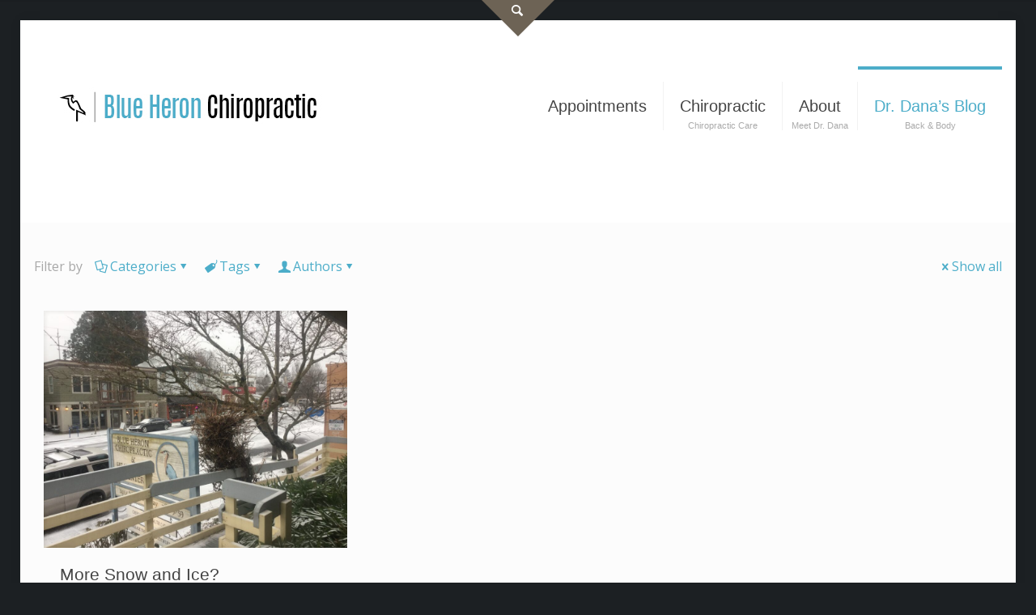

--- FILE ---
content_type: text/html; charset=UTF-8
request_url: https://www.blueheronchiro.com/tag/glbtq/
body_size: 38537
content:
<!DOCTYPE html>
<html lang="en-US" class="no-js " itemscope itemtype="https://schema.org/WebPage" >

<head>

<meta charset="UTF-8" />
<meta name='robots' content='index, follow, max-image-preview:large, max-snippet:-1, max-video-preview:-1' />

<!-- Google Tag Manager for WordPress by gtm4wp.com -->

<!-- End Google Tag Manager for WordPress by gtm4wp.com --><meta name="format-detection" content="telephone=no">
<meta name="viewport" content="width=device-width, initial-scale=1, maximum-scale=1" />
<link rel="shortcut icon" href="https://www.blueheronchiro.com/wp-content/uploads/2016/11/favicon.png" type="image/x-icon" />
<meta name="theme-color" content="#ffffff" media="(prefers-color-scheme: light)">
<meta name="theme-color" content="#ffffff" media="(prefers-color-scheme: dark)">

	<!-- This site is optimized with the Yoast SEO Premium plugin v24.3 (Yoast SEO v26.8) - https://yoast.com/product/yoast-seo-premium-wordpress/ -->
	<title>GLBTQ Articles &#8211; Blue Heron Chiropractic</title>
	<link rel="canonical" href="https://www.blueheronchiro.com/tag/glbtq/" />
	<meta property="og:locale" content="en_US" />
	<meta property="og:type" content="article" />
	<meta property="og:title" content="GLBTQ Archives" />
	<meta property="og:url" content="https://www.blueheronchiro.com/tag/glbtq/" />
	<meta property="og:site_name" content="Blue Heron Chiropractic" />
	<meta name="twitter:card" content="summary_large_image" />
	<meta name="twitter:site" content="@blueheronchiro" />
	<script data-jetpack-boost="ignore" type="application/ld+json" class="yoast-schema-graph">{"@context":"https://schema.org","@graph":[{"@type":"CollectionPage","@id":"https://www.blueheronchiro.com/tag/glbtq/","url":"https://www.blueheronchiro.com/tag/glbtq/","name":"GLBTQ Articles &#8211; Blue Heron Chiropractic","isPartOf":{"@id":"https://www.blueheronchiro.com/#website"},"primaryImageOfPage":{"@id":"https://www.blueheronchiro.com/tag/glbtq/#primaryimage"},"image":{"@id":"https://www.blueheronchiro.com/tag/glbtq/#primaryimage"},"thumbnailUrl":"https://www.blueheronchiro.com/wp-content/uploads/2016/12/IMG_3890-scaled.jpg","breadcrumb":{"@id":"https://www.blueheronchiro.com/tag/glbtq/#breadcrumb"},"inLanguage":"en-US"},{"@type":"ImageObject","inLanguage":"en-US","@id":"https://www.blueheronchiro.com/tag/glbtq/#primaryimage","url":"https://www.blueheronchiro.com/wp-content/uploads/2016/12/IMG_3890-scaled.jpg","contentUrl":"https://www.blueheronchiro.com/wp-content/uploads/2016/12/IMG_3890-scaled.jpg","width":2560,"height":1920,"caption":"Seasonal Weather, where is the snow broom and salt!"},{"@type":"BreadcrumbList","@id":"https://www.blueheronchiro.com/tag/glbtq/#breadcrumb","itemListElement":[{"@type":"ListItem","position":1,"name":"Home","item":"https://www.blueheronchiro.com/"},{"@type":"ListItem","position":2,"name":"GLBTQ"}]},{"@type":"WebSite","@id":"https://www.blueheronchiro.com/#website","url":"https://www.blueheronchiro.com/","name":"Blue Heron Chiropractic","description":"Chiropractic Healing Arts Center and Massage in NE, N &amp; SE Portland","publisher":{"@id":"https://www.blueheronchiro.com/#organization"},"potentialAction":[{"@type":"SearchAction","target":{"@type":"EntryPoint","urlTemplate":"https://www.blueheronchiro.com/?s={search_term_string}"},"query-input":{"@type":"PropertyValueSpecification","valueRequired":true,"valueName":"search_term_string"}}],"inLanguage":"en-US"},{"@type":["Organization","Place","MedicalClinic"],"@id":"https://www.blueheronchiro.com/#organization","name":"Blue Heron Chiropractic & Healing Arts Center in NE Portland","url":"https://www.blueheronchiro.com/","logo":{"@id":"https://www.blueheronchiro.com/tag/glbtq/#local-main-organization-logo"},"image":{"@id":"https://www.blueheronchiro.com/tag/glbtq/#local-main-organization-logo"},"sameAs":["https://www.facebook.com/BlueHeronChiro/","https://x.com/blueheronchiro"],"description":"Delivering the Advanced, Custom Treatment your body needs at 1934 NE Broadway and 5118 SE Powell Blvd, in Portland, Oregon","legalName":"Blue Heron Chiro","numberOfEmployees":{"@type":"QuantitativeValue","minValue":"1","maxValue":"10"},"address":{"@id":"https://www.blueheronchiro.com/tag/glbtq/#local-main-place-address"},"geo":{"@type":"GeoCoordinates","latitude":"45.535025398779766","longitude":"-122.64584074424243"},"telephone":["15032809759"],"contactPoint":{"@type":"ContactPoint","telephone":"15032809759","email":"blueheronchiro@gmail.com"},"openingHoursSpecification":[{"@type":"OpeningHoursSpecification","dayOfWeek":["Monday","Wednesday","Friday"],"opens":"09:00","closes":"18:00"},{"@type":"OpeningHoursSpecification","dayOfWeek":["Tuesday"],"opens":"12:00","closes":"18:00"},{"@type":"OpeningHoursSpecification","dayOfWeek":["Thursday","Sunday"],"opens":"00:00","closes":"00:00"},{"@type":"OpeningHoursSpecification","dayOfWeek":["Saturday"],"opens":"09:00","closes":"13:00"}],"email":"blueheronchiro@gmail.com","faxNumber":"Blue Heron Clinic, PC","areaServed":"NE Broadway","priceRange":"$","currenciesAccepted":"USD"},{"@type":"PostalAddress","@id":"https://www.blueheronchiro.com/tag/glbtq/#local-main-place-address","streetAddress":"1934 NE Broadway","addressLocality":"Portland","postalCode":"97232","addressRegion":"Oregon","addressCountry":"US"},{"@type":"ImageObject","inLanguage":"en-US","@id":"https://www.blueheronchiro.com/tag/glbtq/#local-main-organization-logo","url":"https://www.blueheronchiro.com/wp-content/uploads/2016/11/blue-heron-chiropractic-logo-1.jpg","contentUrl":"https://www.blueheronchiro.com/wp-content/uploads/2016/11/blue-heron-chiropractic-logo-1.jpg","width":240,"height":35,"caption":"Blue Heron Chiropractic & Healing Arts Center in NE Portland"}]}</script>
	<meta name="geo.placename" content="Portland" />
	<meta name="geo.position" content="45.535025398779766;-122.64584074424243" />
	<meta name="geo.region" content="United States (US)" />
	<!-- / Yoast SEO Premium plugin. -->


<link rel='dns-prefetch' href='//secure.gravatar.com' />
<link rel='dns-prefetch' href='//stats.wp.com' />
<link rel='dns-prefetch' href='//fonts.googleapis.com' />
<link rel='dns-prefetch' href='//v0.wordpress.com' />
<link rel='dns-prefetch' href='//jetpack.wordpress.com' />
<link rel='dns-prefetch' href='//s0.wp.com' />
<link rel='dns-prefetch' href='//public-api.wordpress.com' />
<link rel='dns-prefetch' href='//0.gravatar.com' />
<link rel='dns-prefetch' href='//1.gravatar.com' />
<link rel='dns-prefetch' href='//2.gravatar.com' />
<link rel='dns-prefetch' href='//widgets.wp.com' />
<link rel="alternate" type="application/rss+xml" title="Blue Heron Chiropractic &raquo; Feed" href="https://www.blueheronchiro.com/feed/" />
<link rel="alternate" type="application/rss+xml" title="Blue Heron Chiropractic &raquo; Comments Feed" href="https://www.blueheronchiro.com/comments/feed/" />
<link rel="alternate" type="application/rss+xml" title="Blue Heron Chiropractic &raquo; GLBTQ Tag Feed" href="https://www.blueheronchiro.com/tag/glbtq/feed/" />
<style>@media screen and (max-width: 650px) {body {padding-bottom:60px;}}</style><style id='wp-img-auto-sizes-contain-inline-css' type='text/css'>
img:is([sizes=auto i],[sizes^="auto," i]){contain-intrinsic-size:3000px 1500px}
/*# sourceURL=wp-img-auto-sizes-contain-inline-css */
</style>
<style id='wp-emoji-styles-inline-css' type='text/css'>

	img.wp-smiley, img.emoji {
		display: inline !important;
		border: none !important;
		box-shadow: none !important;
		height: 1em !important;
		width: 1em !important;
		margin: 0 0.07em !important;
		vertical-align: -0.1em !important;
		background: none !important;
		padding: 0 !important;
	}
/*# sourceURL=wp-emoji-styles-inline-css */
</style>
<style id='wp-block-library-inline-css' type='text/css'>
:root{--wp-block-synced-color:#7a00df;--wp-block-synced-color--rgb:122,0,223;--wp-bound-block-color:var(--wp-block-synced-color);--wp-editor-canvas-background:#ddd;--wp-admin-theme-color:#007cba;--wp-admin-theme-color--rgb:0,124,186;--wp-admin-theme-color-darker-10:#006ba1;--wp-admin-theme-color-darker-10--rgb:0,107,160.5;--wp-admin-theme-color-darker-20:#005a87;--wp-admin-theme-color-darker-20--rgb:0,90,135;--wp-admin-border-width-focus:2px}@media (min-resolution:192dpi){:root{--wp-admin-border-width-focus:1.5px}}.wp-element-button{cursor:pointer}:root .has-very-light-gray-background-color{background-color:#eee}:root .has-very-dark-gray-background-color{background-color:#313131}:root .has-very-light-gray-color{color:#eee}:root .has-very-dark-gray-color{color:#313131}:root .has-vivid-green-cyan-to-vivid-cyan-blue-gradient-background{background:linear-gradient(135deg,#00d084,#0693e3)}:root .has-purple-crush-gradient-background{background:linear-gradient(135deg,#34e2e4,#4721fb 50%,#ab1dfe)}:root .has-hazy-dawn-gradient-background{background:linear-gradient(135deg,#faaca8,#dad0ec)}:root .has-subdued-olive-gradient-background{background:linear-gradient(135deg,#fafae1,#67a671)}:root .has-atomic-cream-gradient-background{background:linear-gradient(135deg,#fdd79a,#004a59)}:root .has-nightshade-gradient-background{background:linear-gradient(135deg,#330968,#31cdcf)}:root .has-midnight-gradient-background{background:linear-gradient(135deg,#020381,#2874fc)}:root{--wp--preset--font-size--normal:16px;--wp--preset--font-size--huge:42px}.has-regular-font-size{font-size:1em}.has-larger-font-size{font-size:2.625em}.has-normal-font-size{font-size:var(--wp--preset--font-size--normal)}.has-huge-font-size{font-size:var(--wp--preset--font-size--huge)}.has-text-align-center{text-align:center}.has-text-align-left{text-align:left}.has-text-align-right{text-align:right}.has-fit-text{white-space:nowrap!important}#end-resizable-editor-section{display:none}.aligncenter{clear:both}.items-justified-left{justify-content:flex-start}.items-justified-center{justify-content:center}.items-justified-right{justify-content:flex-end}.items-justified-space-between{justify-content:space-between}.screen-reader-text{border:0;clip-path:inset(50%);height:1px;margin:-1px;overflow:hidden;padding:0;position:absolute;width:1px;word-wrap:normal!important}.screen-reader-text:focus{background-color:#ddd;clip-path:none;color:#444;display:block;font-size:1em;height:auto;left:5px;line-height:normal;padding:15px 23px 14px;text-decoration:none;top:5px;width:auto;z-index:100000}html :where(.has-border-color){border-style:solid}html :where([style*=border-top-color]){border-top-style:solid}html :where([style*=border-right-color]){border-right-style:solid}html :where([style*=border-bottom-color]){border-bottom-style:solid}html :where([style*=border-left-color]){border-left-style:solid}html :where([style*=border-width]){border-style:solid}html :where([style*=border-top-width]){border-top-style:solid}html :where([style*=border-right-width]){border-right-style:solid}html :where([style*=border-bottom-width]){border-bottom-style:solid}html :where([style*=border-left-width]){border-left-style:solid}html :where(img[class*=wp-image-]){height:auto;max-width:100%}:where(figure){margin:0 0 1em}html :where(.is-position-sticky){--wp-admin--admin-bar--position-offset:var(--wp-admin--admin-bar--height,0px)}@media screen and (max-width:600px){html :where(.is-position-sticky){--wp-admin--admin-bar--position-offset:0px}}

/*# sourceURL=wp-block-library-inline-css */
</style><style id='global-styles-inline-css' type='text/css'>
:root{--wp--preset--aspect-ratio--square: 1;--wp--preset--aspect-ratio--4-3: 4/3;--wp--preset--aspect-ratio--3-4: 3/4;--wp--preset--aspect-ratio--3-2: 3/2;--wp--preset--aspect-ratio--2-3: 2/3;--wp--preset--aspect-ratio--16-9: 16/9;--wp--preset--aspect-ratio--9-16: 9/16;--wp--preset--color--black: #000000;--wp--preset--color--cyan-bluish-gray: #abb8c3;--wp--preset--color--white: #ffffff;--wp--preset--color--pale-pink: #f78da7;--wp--preset--color--vivid-red: #cf2e2e;--wp--preset--color--luminous-vivid-orange: #ff6900;--wp--preset--color--luminous-vivid-amber: #fcb900;--wp--preset--color--light-green-cyan: #7bdcb5;--wp--preset--color--vivid-green-cyan: #00d084;--wp--preset--color--pale-cyan-blue: #8ed1fc;--wp--preset--color--vivid-cyan-blue: #0693e3;--wp--preset--color--vivid-purple: #9b51e0;--wp--preset--gradient--vivid-cyan-blue-to-vivid-purple: linear-gradient(135deg,rgb(6,147,227) 0%,rgb(155,81,224) 100%);--wp--preset--gradient--light-green-cyan-to-vivid-green-cyan: linear-gradient(135deg,rgb(122,220,180) 0%,rgb(0,208,130) 100%);--wp--preset--gradient--luminous-vivid-amber-to-luminous-vivid-orange: linear-gradient(135deg,rgb(252,185,0) 0%,rgb(255,105,0) 100%);--wp--preset--gradient--luminous-vivid-orange-to-vivid-red: linear-gradient(135deg,rgb(255,105,0) 0%,rgb(207,46,46) 100%);--wp--preset--gradient--very-light-gray-to-cyan-bluish-gray: linear-gradient(135deg,rgb(238,238,238) 0%,rgb(169,184,195) 100%);--wp--preset--gradient--cool-to-warm-spectrum: linear-gradient(135deg,rgb(74,234,220) 0%,rgb(151,120,209) 20%,rgb(207,42,186) 40%,rgb(238,44,130) 60%,rgb(251,105,98) 80%,rgb(254,248,76) 100%);--wp--preset--gradient--blush-light-purple: linear-gradient(135deg,rgb(255,206,236) 0%,rgb(152,150,240) 100%);--wp--preset--gradient--blush-bordeaux: linear-gradient(135deg,rgb(254,205,165) 0%,rgb(254,45,45) 50%,rgb(107,0,62) 100%);--wp--preset--gradient--luminous-dusk: linear-gradient(135deg,rgb(255,203,112) 0%,rgb(199,81,192) 50%,rgb(65,88,208) 100%);--wp--preset--gradient--pale-ocean: linear-gradient(135deg,rgb(255,245,203) 0%,rgb(182,227,212) 50%,rgb(51,167,181) 100%);--wp--preset--gradient--electric-grass: linear-gradient(135deg,rgb(202,248,128) 0%,rgb(113,206,126) 100%);--wp--preset--gradient--midnight: linear-gradient(135deg,rgb(2,3,129) 0%,rgb(40,116,252) 100%);--wp--preset--font-size--small: 13px;--wp--preset--font-size--medium: 20px;--wp--preset--font-size--large: 36px;--wp--preset--font-size--x-large: 42px;--wp--preset--spacing--20: 0.44rem;--wp--preset--spacing--30: 0.67rem;--wp--preset--spacing--40: 1rem;--wp--preset--spacing--50: 1.5rem;--wp--preset--spacing--60: 2.25rem;--wp--preset--spacing--70: 3.38rem;--wp--preset--spacing--80: 5.06rem;--wp--preset--shadow--natural: 6px 6px 9px rgba(0, 0, 0, 0.2);--wp--preset--shadow--deep: 12px 12px 50px rgba(0, 0, 0, 0.4);--wp--preset--shadow--sharp: 6px 6px 0px rgba(0, 0, 0, 0.2);--wp--preset--shadow--outlined: 6px 6px 0px -3px rgb(255, 255, 255), 6px 6px rgb(0, 0, 0);--wp--preset--shadow--crisp: 6px 6px 0px rgb(0, 0, 0);}:where(.is-layout-flex){gap: 0.5em;}:where(.is-layout-grid){gap: 0.5em;}body .is-layout-flex{display: flex;}.is-layout-flex{flex-wrap: wrap;align-items: center;}.is-layout-flex > :is(*, div){margin: 0;}body .is-layout-grid{display: grid;}.is-layout-grid > :is(*, div){margin: 0;}:where(.wp-block-columns.is-layout-flex){gap: 2em;}:where(.wp-block-columns.is-layout-grid){gap: 2em;}:where(.wp-block-post-template.is-layout-flex){gap: 1.25em;}:where(.wp-block-post-template.is-layout-grid){gap: 1.25em;}.has-black-color{color: var(--wp--preset--color--black) !important;}.has-cyan-bluish-gray-color{color: var(--wp--preset--color--cyan-bluish-gray) !important;}.has-white-color{color: var(--wp--preset--color--white) !important;}.has-pale-pink-color{color: var(--wp--preset--color--pale-pink) !important;}.has-vivid-red-color{color: var(--wp--preset--color--vivid-red) !important;}.has-luminous-vivid-orange-color{color: var(--wp--preset--color--luminous-vivid-orange) !important;}.has-luminous-vivid-amber-color{color: var(--wp--preset--color--luminous-vivid-amber) !important;}.has-light-green-cyan-color{color: var(--wp--preset--color--light-green-cyan) !important;}.has-vivid-green-cyan-color{color: var(--wp--preset--color--vivid-green-cyan) !important;}.has-pale-cyan-blue-color{color: var(--wp--preset--color--pale-cyan-blue) !important;}.has-vivid-cyan-blue-color{color: var(--wp--preset--color--vivid-cyan-blue) !important;}.has-vivid-purple-color{color: var(--wp--preset--color--vivid-purple) !important;}.has-black-background-color{background-color: var(--wp--preset--color--black) !important;}.has-cyan-bluish-gray-background-color{background-color: var(--wp--preset--color--cyan-bluish-gray) !important;}.has-white-background-color{background-color: var(--wp--preset--color--white) !important;}.has-pale-pink-background-color{background-color: var(--wp--preset--color--pale-pink) !important;}.has-vivid-red-background-color{background-color: var(--wp--preset--color--vivid-red) !important;}.has-luminous-vivid-orange-background-color{background-color: var(--wp--preset--color--luminous-vivid-orange) !important;}.has-luminous-vivid-amber-background-color{background-color: var(--wp--preset--color--luminous-vivid-amber) !important;}.has-light-green-cyan-background-color{background-color: var(--wp--preset--color--light-green-cyan) !important;}.has-vivid-green-cyan-background-color{background-color: var(--wp--preset--color--vivid-green-cyan) !important;}.has-pale-cyan-blue-background-color{background-color: var(--wp--preset--color--pale-cyan-blue) !important;}.has-vivid-cyan-blue-background-color{background-color: var(--wp--preset--color--vivid-cyan-blue) !important;}.has-vivid-purple-background-color{background-color: var(--wp--preset--color--vivid-purple) !important;}.has-black-border-color{border-color: var(--wp--preset--color--black) !important;}.has-cyan-bluish-gray-border-color{border-color: var(--wp--preset--color--cyan-bluish-gray) !important;}.has-white-border-color{border-color: var(--wp--preset--color--white) !important;}.has-pale-pink-border-color{border-color: var(--wp--preset--color--pale-pink) !important;}.has-vivid-red-border-color{border-color: var(--wp--preset--color--vivid-red) !important;}.has-luminous-vivid-orange-border-color{border-color: var(--wp--preset--color--luminous-vivid-orange) !important;}.has-luminous-vivid-amber-border-color{border-color: var(--wp--preset--color--luminous-vivid-amber) !important;}.has-light-green-cyan-border-color{border-color: var(--wp--preset--color--light-green-cyan) !important;}.has-vivid-green-cyan-border-color{border-color: var(--wp--preset--color--vivid-green-cyan) !important;}.has-pale-cyan-blue-border-color{border-color: var(--wp--preset--color--pale-cyan-blue) !important;}.has-vivid-cyan-blue-border-color{border-color: var(--wp--preset--color--vivid-cyan-blue) !important;}.has-vivid-purple-border-color{border-color: var(--wp--preset--color--vivid-purple) !important;}.has-vivid-cyan-blue-to-vivid-purple-gradient-background{background: var(--wp--preset--gradient--vivid-cyan-blue-to-vivid-purple) !important;}.has-light-green-cyan-to-vivid-green-cyan-gradient-background{background: var(--wp--preset--gradient--light-green-cyan-to-vivid-green-cyan) !important;}.has-luminous-vivid-amber-to-luminous-vivid-orange-gradient-background{background: var(--wp--preset--gradient--luminous-vivid-amber-to-luminous-vivid-orange) !important;}.has-luminous-vivid-orange-to-vivid-red-gradient-background{background: var(--wp--preset--gradient--luminous-vivid-orange-to-vivid-red) !important;}.has-very-light-gray-to-cyan-bluish-gray-gradient-background{background: var(--wp--preset--gradient--very-light-gray-to-cyan-bluish-gray) !important;}.has-cool-to-warm-spectrum-gradient-background{background: var(--wp--preset--gradient--cool-to-warm-spectrum) !important;}.has-blush-light-purple-gradient-background{background: var(--wp--preset--gradient--blush-light-purple) !important;}.has-blush-bordeaux-gradient-background{background: var(--wp--preset--gradient--blush-bordeaux) !important;}.has-luminous-dusk-gradient-background{background: var(--wp--preset--gradient--luminous-dusk) !important;}.has-pale-ocean-gradient-background{background: var(--wp--preset--gradient--pale-ocean) !important;}.has-electric-grass-gradient-background{background: var(--wp--preset--gradient--electric-grass) !important;}.has-midnight-gradient-background{background: var(--wp--preset--gradient--midnight) !important;}.has-small-font-size{font-size: var(--wp--preset--font-size--small) !important;}.has-medium-font-size{font-size: var(--wp--preset--font-size--medium) !important;}.has-large-font-size{font-size: var(--wp--preset--font-size--large) !important;}.has-x-large-font-size{font-size: var(--wp--preset--font-size--x-large) !important;}
/*# sourceURL=global-styles-inline-css */
</style>

<style id='classic-theme-styles-inline-css' type='text/css'>
/*! This file is auto-generated */
.wp-block-button__link{color:#fff;background-color:#32373c;border-radius:9999px;box-shadow:none;text-decoration:none;padding:calc(.667em + 2px) calc(1.333em + 2px);font-size:1.125em}.wp-block-file__button{background:#32373c;color:#fff;text-decoration:none}
/*# sourceURL=/wp-includes/css/classic-themes.min.css */
</style>
<link rel='stylesheet' id='mfn-be-css' href='https://www.blueheronchiro.com/wp-content/themes/betheme/css/be.css?ver=27.5.11' type='text/css' media='all' />
<link rel='stylesheet' id='mfn-animations-css' href='https://www.blueheronchiro.com/wp-content/themes/betheme/assets/animations/animations.min.css?ver=27.5.11' type='text/css' media='all' />
<link rel='stylesheet' id='mfn-font-awesome-css' href='https://www.blueheronchiro.com/wp-content/themes/betheme/fonts/fontawesome/fontawesome.css?ver=27.5.11' type='text/css' media='all' />
<link rel='stylesheet' id='mfn-jplayer-css' href='https://www.blueheronchiro.com/wp-content/themes/betheme/assets/jplayer/css/jplayer.blue.monday.min.css?ver=27.5.11' type='text/css' media='all' />
<link rel='stylesheet' id='mfn-responsive-css' href='https://www.blueheronchiro.com/wp-content/themes/betheme/css/responsive.css?ver=27.5.11' type='text/css' media='all' />
<link rel='stylesheet' id='mfn-fonts-css' href='https://fonts.googleapis.com/css?family=Open+Sans%3A1%7CPoppins%3A1&#038;display=swap&#038;ver=6.9' type='text/css' media='all' />
<link rel='stylesheet' id='jetpack-subscriptions-css' href='https://www.blueheronchiro.com/wp-content/plugins/jetpack/_inc/build/subscriptions/subscriptions.min.css?ver=15.4' type='text/css' media='all' />
<link rel='stylesheet' id='open-sans-css' href='https://fonts.googleapis.com/css?family=Open+Sans%3A300italic%2C400italic%2C600italic%2C300%2C400%2C600&#038;subset=latin%2Clatin-ext&#038;display=fallback&#038;ver=6.9' type='text/css' media='all' />
<link rel='stylesheet' id='jetpack_likes-css' href='https://www.blueheronchiro.com/wp-content/plugins/jetpack/modules/likes/style.css?ver=15.4' type='text/css' media='all' />
<style id='mfn-dynamic-inline-css' type='text/css'>
@font-face{font-family:"antoniolight";src:;font-weight:normal;font-style:normal;font-display:swap}@font-face{font-family:"antonioregular";src:;font-weight:normal;font-style:normal;font-display:swap}
html{background-color:#1c2023}#Wrapper,#Content,.mfn-popup .mfn-popup-content,.mfn-off-canvas-sidebar .mfn-off-canvas-content-wrapper,.mfn-cart-holder,.mfn-header-login,#Top_bar .search_wrapper,#Top_bar .top_bar_right .mfn-live-search-box,.column_livesearch .mfn-live-search-wrapper,.column_livesearch .mfn-live-search-box{background-color:#FCFCFC}.layout-boxed.mfn-bebuilder-header.mfn-ui #Wrapper .mfn-only-sample-content{background-color:#FCFCFC}body:not(.template-slider) #Header{min-height:250px}body.header-below:not(.template-slider) #Header{padding-top:250px}#Subheader{padding:20}.has-search-overlay.search-overlay-opened #search-overlay{background-color:rgba(0,0,0,0.6)}.elementor-page.elementor-default #Content .the_content .section_wrapper{max-width:100%}.elementor-page.elementor-default #Content .section.the_content{width:100%}.elementor-page.elementor-default #Content .section_wrapper .the_content_wrapper{margin-left:0;margin-right:0;width:100%}body,span.date_label,.timeline_items li h3 span,input[type="date"],input[type="text"],input[type="password"],input[type="tel"],input[type="email"],input[type="url"],textarea,select,.offer_li .title h3,.mfn-menu-item-megamenu{font-family:"Open Sans",-apple-system,BlinkMacSystemFont,"Segoe UI",Roboto,Oxygen-Sans,Ubuntu,Cantarell,"Helvetica Neue",sans-serif}.lead,.big{font-family:"Poppins",-apple-system,BlinkMacSystemFont,"Segoe UI",Roboto,Oxygen-Sans,Ubuntu,Cantarell,"Helvetica Neue",sans-serif}#menu > ul > li > a,#overlay-menu ul li a{font-family:"antoniolight",-apple-system,BlinkMacSystemFont,"Segoe UI",Roboto,Oxygen-Sans,Ubuntu,Cantarell,"Helvetica Neue",sans-serif}#Subheader .title{font-family:"antoniolight",-apple-system,BlinkMacSystemFont,"Segoe UI",Roboto,Oxygen-Sans,Ubuntu,Cantarell,"Helvetica Neue",sans-serif}h1,h2,h3,h4,.text-logo #logo{font-family:"antoniolight",-apple-system,BlinkMacSystemFont,"Segoe UI",Roboto,Oxygen-Sans,Ubuntu,Cantarell,"Helvetica Neue",sans-serif}h5,h6{font-family:"antoniolight",-apple-system,BlinkMacSystemFont,"Segoe UI",Roboto,Oxygen-Sans,Ubuntu,Cantarell,"Helvetica Neue",sans-serif}blockquote{font-family:"Open Sans",-apple-system,BlinkMacSystemFont,"Segoe UI",Roboto,Oxygen-Sans,Ubuntu,Cantarell,"Helvetica Neue",sans-serif}.chart_box .chart .num,.counter .desc_wrapper .number-wrapper,.how_it_works .image .number,.pricing-box .plan-header .price,.quick_fact .number-wrapper,.woocommerce .product div.entry-summary .price{font-family:"Open Sans",-apple-system,BlinkMacSystemFont,"Segoe UI",Roboto,Oxygen-Sans,Ubuntu,Cantarell,"Helvetica Neue",sans-serif}body,.mfn-menu-item-megamenu{font-size:16px;line-height:19px;font-weight:400;letter-spacing:0px}.lead,.big{font-size:17px;line-height:30px;font-weight:400;letter-spacing:0px}#menu > ul > li > a,#overlay-menu ul li a{font-size:20px;font-weight:400;letter-spacing:0px}#overlay-menu ul li a{line-height:30px}#Subheader .title{font-size:25px;line-height:25px;font-weight:400;letter-spacing:0px}h1,.text-logo #logo{font-size:32px;line-height:32px;font-weight:300;letter-spacing:0px}h2{font-size:30px;line-height:30px;font-weight:300;letter-spacing:0px}h3,.woocommerce ul.products li.product h3,.woocommerce #customer_login h2{font-size:25px;line-height:27px;font-weight:300;letter-spacing:0px}h4,.woocommerce .woocommerce-order-details__title,.woocommerce .wc-bacs-bank-details-heading,.woocommerce .woocommerce-customer-details h2{font-size:21px;line-height:25px;font-weight:300;letter-spacing:0px}h5{font-size:15px;line-height:19px;font-weight:700;letter-spacing:0px}h6{font-size:13px;line-height:19px;font-weight:400;letter-spacing:0px}#Intro .intro-title{font-size:70px;line-height:70px;font-weight:400;letter-spacing:0px}@media only screen and (min-width:768px) and (max-width:959px){body,.mfn-menu-item-megamenu{font-size:16px;line-height:19px;font-weight:400;letter-spacing:0px}.lead,.big{font-size:17px;line-height:30px;font-weight:400;letter-spacing:0px}#menu > ul > li > a,#overlay-menu ul li a{font-size:20px;font-weight:400;letter-spacing:0px}#overlay-menu ul li a{line-height:30px}#Subheader .title{font-size:25px;line-height:25px;font-weight:400;letter-spacing:0px}h1,.text-logo #logo{font-size:32px;line-height:32px;font-weight:300;letter-spacing:0px}h2{font-size:30px;line-height:30px;font-weight:300;letter-spacing:0px}h3,.woocommerce ul.products li.product h3,.woocommerce #customer_login h2{font-size:25px;line-height:27px;font-weight:300;letter-spacing:0px}h4,.woocommerce .woocommerce-order-details__title,.woocommerce .wc-bacs-bank-details-heading,.woocommerce .woocommerce-customer-details h2{font-size:21px;line-height:25px;font-weight:300;letter-spacing:0px}h5{font-size:15px;line-height:19px;font-weight:700;letter-spacing:0px}h6{font-size:13px;line-height:19px;font-weight:400;letter-spacing:0px}#Intro .intro-title{font-size:70px;line-height:70px;font-weight:400;letter-spacing:0px}blockquote{font-size:15px}.chart_box .chart .num{font-size:45px;line-height:45px}.counter .desc_wrapper .number-wrapper{font-size:45px;line-height:45px}.counter .desc_wrapper .title{font-size:14px;line-height:18px}.faq .question .title{font-size:14px}.fancy_heading .title{font-size:38px;line-height:38px}.offer .offer_li .desc_wrapper .title h3{font-size:32px;line-height:32px}.offer_thumb_ul li.offer_thumb_li .desc_wrapper .title h3{font-size:32px;line-height:32px}.pricing-box .plan-header h2{font-size:27px;line-height:27px}.pricing-box .plan-header .price > span{font-size:40px;line-height:40px}.pricing-box .plan-header .price sup.currency{font-size:18px;line-height:18px}.pricing-box .plan-header .price sup.period{font-size:14px;line-height:14px}.quick_fact .number-wrapper{font-size:80px;line-height:80px}.trailer_box .desc h2{font-size:27px;line-height:27px}.widget > h3{font-size:17px;line-height:20px}}@media only screen and (min-width:480px) and (max-width:767px){body,.mfn-menu-item-megamenu{font-size:16px;line-height:19px;font-weight:400;letter-spacing:0px}.lead,.big{font-size:17px;line-height:30px;font-weight:400;letter-spacing:0px}#menu > ul > li > a,#overlay-menu ul li a{font-size:20px;font-weight:400;letter-spacing:0px}#overlay-menu ul li a{line-height:30px}#Subheader .title{font-size:25px;line-height:25px;font-weight:400;letter-spacing:0px}h1,.text-logo #logo{font-size:32px;line-height:32px;font-weight:300;letter-spacing:0px}h2{font-size:30px;line-height:30px;font-weight:300;letter-spacing:0px}h3,.woocommerce ul.products li.product h3,.woocommerce #customer_login h2{font-size:25px;line-height:27px;font-weight:300;letter-spacing:0px}h4,.woocommerce .woocommerce-order-details__title,.woocommerce .wc-bacs-bank-details-heading,.woocommerce .woocommerce-customer-details h2{font-size:21px;line-height:25px;font-weight:300;letter-spacing:0px}h5{font-size:15px;line-height:19px;font-weight:700;letter-spacing:0px}h6{font-size:13px;line-height:19px;font-weight:400;letter-spacing:0px}#Intro .intro-title{font-size:70px;line-height:70px;font-weight:400;letter-spacing:0px}blockquote{font-size:14px}.chart_box .chart .num{font-size:40px;line-height:40px}.counter .desc_wrapper .number-wrapper{font-size:40px;line-height:40px}.counter .desc_wrapper .title{font-size:13px;line-height:16px}.faq .question .title{font-size:13px}.fancy_heading .title{font-size:34px;line-height:34px}.offer .offer_li .desc_wrapper .title h3{font-size:28px;line-height:28px}.offer_thumb_ul li.offer_thumb_li .desc_wrapper .title h3{font-size:28px;line-height:28px}.pricing-box .plan-header h2{font-size:24px;line-height:24px}.pricing-box .plan-header .price > span{font-size:34px;line-height:34px}.pricing-box .plan-header .price sup.currency{font-size:16px;line-height:16px}.pricing-box .plan-header .price sup.period{font-size:13px;line-height:13px}.quick_fact .number-wrapper{font-size:70px;line-height:70px}.trailer_box .desc h2{font-size:24px;line-height:24px}.widget > h3{font-size:16px;line-height:19px}}@media only screen and (max-width:479px){body,.mfn-menu-item-megamenu{font-size:16px;line-height:19px;font-weight:400;letter-spacing:0px}.lead,.big{font-size:17px;line-height:30px;font-weight:400;letter-spacing:0px}#menu > ul > li > a,#overlay-menu ul li a{font-size:20px;font-weight:400;letter-spacing:0px}#overlay-menu ul li a{line-height:30px}#Subheader .title{font-size:25px;line-height:25px;font-weight:400;letter-spacing:0px}h1,.text-logo #logo{font-size:32px;line-height:32px;font-weight:300;letter-spacing:0px}h2{font-size:30px;line-height:30px;font-weight:300;letter-spacing:0px}h3,.woocommerce ul.products li.product h3,.woocommerce #customer_login h2{font-size:25px;line-height:27px;font-weight:300;letter-spacing:0px}h4,.woocommerce .woocommerce-order-details__title,.woocommerce .wc-bacs-bank-details-heading,.woocommerce .woocommerce-customer-details h2{font-size:21px;line-height:25px;font-weight:300;letter-spacing:0px}h5{font-size:15px;line-height:19px;font-weight:700;letter-spacing:0px}h6{font-size:13px;line-height:19px;font-weight:400;letter-spacing:0px}#Intro .intro-title{font-size:70px;line-height:70px;font-weight:400;letter-spacing:0px}blockquote{font-size:13px}.chart_box .chart .num{font-size:35px;line-height:35px}.counter .desc_wrapper .number-wrapper{font-size:35px;line-height:35px}.counter .desc_wrapper .title{font-size:13px;line-height:26px}.faq .question .title{font-size:13px}.fancy_heading .title{font-size:30px;line-height:30px}.offer .offer_li .desc_wrapper .title h3{font-size:26px;line-height:26px}.offer_thumb_ul li.offer_thumb_li .desc_wrapper .title h3{font-size:26px;line-height:26px}.pricing-box .plan-header h2{font-size:21px;line-height:21px}.pricing-box .plan-header .price > span{font-size:32px;line-height:32px}.pricing-box .plan-header .price sup.currency{font-size:14px;line-height:14px}.pricing-box .plan-header .price sup.period{font-size:13px;line-height:13px}.quick_fact .number-wrapper{font-size:60px;line-height:60px}.trailer_box .desc h2{font-size:21px;line-height:21px}.widget > h3{font-size:15px;line-height:18px}}.with_aside .sidebar.columns{width:23%}.with_aside .sections_group{width:77%}.aside_both .sidebar.columns{width:18%}.aside_both .sidebar.sidebar-1{margin-left:-82%}.aside_both .sections_group{width:64%;margin-left:18%}@media only screen and (min-width:1240px){#Wrapper,.with_aside .content_wrapper{max-width:1240px}body.layout-boxed.mfn-header-scrolled .mfn-header-tmpl.mfn-sticky-layout-width{max-width:1240px;left:0;right:0;margin-left:auto;margin-right:auto}body.layout-boxed:not(.mfn-header-scrolled) .mfn-header-tmpl.mfn-header-layout-width,body.layout-boxed .mfn-header-tmpl.mfn-header-layout-width:not(.mfn-hasSticky){max-width:1240px;left:0;right:0;margin-left:auto;margin-right:auto}body.layout-boxed.mfn-bebuilder-header.mfn-ui .mfn-only-sample-content{max-width:1240px;margin-left:auto;margin-right:auto}.section_wrapper,.container{max-width:1220px}.layout-boxed.header-boxed #Top_bar.is-sticky{max-width:1240px}}@media only screen and (max-width:767px){#Wrapper{max-width:calc(100% - 15px)}.content_wrapper .section_wrapper,.container,.four.columns .widget-area{max-width:550px !important;padding-left:7px;padding-right:7px}}body{--mfn-button-font-family:inherit;--mfn-button-font-size:16px;--mfn-button-font-weight:400;--mfn-button-font-style:inherit;--mfn-button-letter-spacing:0px;--mfn-button-padding:16px 20px 16px 20px;--mfn-button-border-width:0;--mfn-button-border-radius:;--mfn-button-gap:10px;--mfn-button-transition:0.2s;--mfn-button-color:#747474;--mfn-button-color-hover:#747474;--mfn-button-bg:#f7f7f7;--mfn-button-bg-hover:#eaeaea;--mfn-button-border-color:transparent;--mfn-button-border-color-hover:transparent;--mfn-button-icon-color:#747474;--mfn-button-icon-color-hover:#747474;--mfn-button-box-shadow:unset;--mfn-button-theme-color:#ffffff;--mfn-button-theme-color-hover:#ffffff;--mfn-button-theme-bg:#4ad5c6;--mfn-button-theme-bg-hover:#3dc8b9;--mfn-button-theme-border-color:transparent;--mfn-button-theme-border-color-hover:transparent;--mfn-button-theme-icon-color:#ffffff;--mfn-button-theme-icon-color-hover:#ffffff;--mfn-button-theme-box-shadow:unset;--mfn-button-shop-color:#ffffff;--mfn-button-shop-color-hover:#ffffff;--mfn-button-shop-bg:#4ad5c6;--mfn-button-shop-bg-hover:#3dc8b9;--mfn-button-shop-border-color:transparent;--mfn-button-shop-border-color-hover:transparent;--mfn-button-shop-icon-color:#626262;--mfn-button-shop-icon-color-hover:#626262;--mfn-button-shop-box-shadow:unset;--mfn-button-action-color:#ffffff;--mfn-button-action-color-hover:#ffffff;--mfn-button-action-bg:#0089f7;--mfn-button-action-bg-hover:#007cea;--mfn-button-action-border-color:transparent;--mfn-button-action-border-color-hover:transparent;--mfn-button-action-icon-color:#626262;--mfn-button-action-icon-color-hover:#626262;--mfn-button-action-box-shadow:unset}@media only screen and (max-width:959px){body{}}@media only screen and (max-width:768px){body{}}#Top_bar #logo,.header-fixed #Top_bar #logo,.header-plain #Top_bar #logo,.header-transparent #Top_bar #logo{height:60px;line-height:60px;padding:15px 0}.logo-overflow #Top_bar:not(.is-sticky) .logo{height:90px}#Top_bar .menu > li > a{padding:15px 0}.menu-highlight:not(.header-creative) #Top_bar .menu > li > a{margin:20px 0}.header-plain:not(.menu-highlight) #Top_bar .menu > li > a span:not(.description){line-height:90px}.header-fixed #Top_bar .menu > li > a{padding:30px 0}@media only screen and (max-width:767px){.mobile-header-mini #Top_bar #logo{height:50px!important;line-height:50px!important;margin:5px 0}}#Top_bar #logo img.svg{width:100px}.image_frame,.wp-caption{border-width:0px}.alert{border-radius:0px}#Top_bar .top_bar_right .top-bar-right-input input{width:200px}.mfn-live-search-box .mfn-live-search-list{max-height:300px}#Side_slide{right:-250px;width:250px}#Side_slide.left{left:-250px}.blog-teaser li .desc-wrapper .desc{background-position-y:-1px}.mfn-free-delivery-info{--mfn-free-delivery-bar:#4ad5c6;--mfn-free-delivery-bg:rgba(0,0,0,0.1);--mfn-free-delivery-achieved:#4ad5c6}@media only screen and ( max-width:767px ){}@media only screen and (min-width:1240px){body:not(.header-simple) #Top_bar #menu{display:block!important}.tr-menu #Top_bar #menu{background:none!important}#Top_bar .menu > li > ul.mfn-megamenu > li{float:left}#Top_bar .menu > li > ul.mfn-megamenu > li.mfn-megamenu-cols-1{width:100%}#Top_bar .menu > li > ul.mfn-megamenu > li.mfn-megamenu-cols-2{width:50%}#Top_bar .menu > li > ul.mfn-megamenu > li.mfn-megamenu-cols-3{width:33.33%}#Top_bar .menu > li > ul.mfn-megamenu > li.mfn-megamenu-cols-4{width:25%}#Top_bar .menu > li > ul.mfn-megamenu > li.mfn-megamenu-cols-5{width:20%}#Top_bar .menu > li > ul.mfn-megamenu > li.mfn-megamenu-cols-6{width:16.66%}#Top_bar .menu > li > ul.mfn-megamenu > li > ul{display:block!important;position:inherit;left:auto;top:auto;border-width:0 1px 0 0}#Top_bar .menu > li > ul.mfn-megamenu > li:last-child > ul{border:0}#Top_bar .menu > li > ul.mfn-megamenu > li > ul li{width:auto}#Top_bar .menu > li > ul.mfn-megamenu a.mfn-megamenu-title{text-transform:uppercase;font-weight:400;background:none}#Top_bar .menu > li > ul.mfn-megamenu a .menu-arrow{display:none}.menuo-right #Top_bar .menu > li > ul.mfn-megamenu{left:0;width:98%!important;margin:0 1%;padding:20px 0}.menuo-right #Top_bar .menu > li > ul.mfn-megamenu-bg{box-sizing:border-box}#Top_bar .menu > li > ul.mfn-megamenu-bg{padding:20px 166px 20px 20px;background-repeat:no-repeat;background-position:right bottom}.rtl #Top_bar .menu > li > ul.mfn-megamenu-bg{padding-left:166px;padding-right:20px;background-position:left bottom}#Top_bar .menu > li > ul.mfn-megamenu-bg > li{background:none}#Top_bar .menu > li > ul.mfn-megamenu-bg > li a{border:none}#Top_bar .menu > li > ul.mfn-megamenu-bg > li > ul{background:none!important;-webkit-box-shadow:0 0 0 0;-moz-box-shadow:0 0 0 0;box-shadow:0 0 0 0}.mm-vertical #Top_bar .container{position:relative}.mm-vertical #Top_bar .top_bar_left{position:static}.mm-vertical #Top_bar .menu > li ul{box-shadow:0 0 0 0 transparent!important;background-image:none}.mm-vertical #Top_bar .menu > li > ul.mfn-megamenu{padding:20px 0}.mm-vertical.header-plain #Top_bar .menu > li > ul.mfn-megamenu{width:100%!important;margin:0}.mm-vertical #Top_bar .menu > li > ul.mfn-megamenu > li{display:table-cell;float:none!important;width:10%;padding:0 15px;border-right:1px solid rgba(0,0,0,0.05)}.mm-vertical #Top_bar .menu > li > ul.mfn-megamenu > li:last-child{border-right-width:0}.mm-vertical #Top_bar .menu > li > ul.mfn-megamenu > li.hide-border{border-right-width:0}.mm-vertical #Top_bar .menu > li > ul.mfn-megamenu > li a{border-bottom-width:0;padding:9px 15px;line-height:120%}.mm-vertical #Top_bar .menu > li > ul.mfn-megamenu a.mfn-megamenu-title{font-weight:700}.rtl .mm-vertical #Top_bar .menu > li > ul.mfn-megamenu > li:first-child{border-right-width:0}.rtl .mm-vertical #Top_bar .menu > li > ul.mfn-megamenu > li:last-child{border-right-width:1px}body.header-shop #Top_bar #menu{display:flex!important;background-color:transparent}.header-shop #Top_bar.is-sticky .top_bar_row_second{display:none}.header-plain:not(.menuo-right) #Header .top_bar_left{width:auto!important}.header-stack.header-center #Top_bar #menu{display:inline-block!important}.header-simple #Top_bar #menu{display:none;height:auto;width:300px;bottom:auto;top:100%;right:1px;position:absolute;margin:0}.header-simple #Header a.responsive-menu-toggle{display:block;right:10px}.header-simple #Top_bar #menu > ul{width:100%;float:left}.header-simple #Top_bar #menu ul li{width:100%;padding-bottom:0;border-right:0;position:relative}.header-simple #Top_bar #menu ul li a{padding:0 20px;margin:0;display:block;height:auto;line-height:normal;border:none}.header-simple #Top_bar #menu ul li a:not(.menu-toggle):after{display:none}.header-simple #Top_bar #menu ul li a span{border:none;line-height:44px;display:inline;padding:0}.header-simple #Top_bar #menu ul li.submenu .menu-toggle{display:block;position:absolute;right:0;top:0;width:44px;height:44px;line-height:44px;font-size:30px;font-weight:300;text-align:center;cursor:pointer;color:#444;opacity:0.33;transform:unset}.header-simple #Top_bar #menu ul li.submenu .menu-toggle:after{content:"+";position:static}.header-simple #Top_bar #menu ul li.hover > .menu-toggle:after{content:"-"}.header-simple #Top_bar #menu ul li.hover a{border-bottom:0}.header-simple #Top_bar #menu ul.mfn-megamenu li .menu-toggle{display:none}.header-simple #Top_bar #menu ul li ul{position:relative!important;left:0!important;top:0;padding:0;margin:0!important;width:auto!important;background-image:none}.header-simple #Top_bar #menu ul li ul li{width:100%!important;display:block;padding:0}.header-simple #Top_bar #menu ul li ul li a{padding:0 20px 0 30px}.header-simple #Top_bar #menu ul li ul li a .menu-arrow{display:none}.header-simple #Top_bar #menu ul li ul li a span{padding:0}.header-simple #Top_bar #menu ul li ul li a span:after{display:none!important}.header-simple #Top_bar .menu > li > ul.mfn-megamenu a.mfn-megamenu-title{text-transform:uppercase;font-weight:400}.header-simple #Top_bar .menu > li > ul.mfn-megamenu > li > ul{display:block!important;position:inherit;left:auto;top:auto}.header-simple #Top_bar #menu ul li ul li ul{border-left:0!important;padding:0;top:0}.header-simple #Top_bar #menu ul li ul li ul li a{padding:0 20px 0 40px}.rtl.header-simple #Top_bar #menu{left:1px;right:auto}.rtl.header-simple #Top_bar a.responsive-menu-toggle{left:10px;right:auto}.rtl.header-simple #Top_bar #menu ul li.submenu .menu-toggle{left:0;right:auto}.rtl.header-simple #Top_bar #menu ul li ul{left:auto!important;right:0!important}.rtl.header-simple #Top_bar #menu ul li ul li a{padding:0 30px 0 20px}.rtl.header-simple #Top_bar #menu ul li ul li ul li a{padding:0 40px 0 20px}.menu-highlight #Top_bar .menu > li{margin:0 2px}.menu-highlight:not(.header-creative) #Top_bar .menu > li > a{padding:0;-webkit-border-radius:5px;border-radius:5px}.menu-highlight #Top_bar .menu > li > a:after{display:none}.menu-highlight #Top_bar .menu > li > a span:not(.description){line-height:50px}.menu-highlight #Top_bar .menu > li > a span.description{display:none}.menu-highlight.header-stack #Top_bar .menu > li > a{margin:10px 0!important}.menu-highlight.header-stack #Top_bar .menu > li > a span:not(.description){line-height:40px}.menu-highlight.header-simple #Top_bar #menu ul li,.menu-highlight.header-creative #Top_bar #menu ul li{margin:0}.menu-highlight.header-simple #Top_bar #menu ul li > a,.menu-highlight.header-creative #Top_bar #menu ul li > a{-webkit-border-radius:0;border-radius:0}.menu-highlight:not(.header-fixed):not(.header-simple) #Top_bar.is-sticky .menu > li > a{margin:10px 0!important;padding:5px 0!important}.menu-highlight:not(.header-fixed):not(.header-simple) #Top_bar.is-sticky .menu > li > a span{line-height:30px!important}.header-modern.menu-highlight.menuo-right .menu_wrapper{margin-right:20px}.menu-line-below #Top_bar .menu > li > a:not(.menu-toggle):after{top:auto;bottom:-4px}.menu-line-below #Top_bar.is-sticky .menu > li > a:not(.menu-toggle):after{top:auto;bottom:-4px}.menu-line-below-80 #Top_bar:not(.is-sticky) .menu > li > a:not(.menu-toggle):after{height:4px;left:10%;top:50%;margin-top:20px;width:80%}.menu-line-below-80-1 #Top_bar:not(.is-sticky) .menu > li > a:not(.menu-toggle):after{height:1px;left:10%;top:50%;margin-top:20px;width:80%}.menu-link-color #Top_bar .menu > li > a:not(.menu-toggle):after{display:none!important}.menu-arrow-top #Top_bar .menu > li > a:after{background:none repeat scroll 0 0 rgba(0,0,0,0)!important;border-color:#ccc transparent transparent;border-style:solid;border-width:7px 7px 0;display:block;height:0;left:50%;margin-left:-7px;top:0!important;width:0}.menu-arrow-top #Top_bar.is-sticky .menu > li > a:after{top:0!important}.menu-arrow-bottom #Top_bar .menu > li > a:after{background:none!important;border-color:transparent transparent #ccc;border-style:solid;border-width:0 7px 7px;display:block;height:0;left:50%;margin-left:-7px;top:auto;bottom:0;width:0}.menu-arrow-bottom #Top_bar.is-sticky .menu > li > a:after{top:auto;bottom:0}.menuo-no-borders #Top_bar .menu > li > a span{border-width:0!important}.menuo-no-borders #Header_creative #Top_bar .menu > li > a span{border-bottom-width:0}.menuo-no-borders.header-plain #Top_bar a#header_cart,.menuo-no-borders.header-plain #Top_bar a#search_button,.menuo-no-borders.header-plain #Top_bar .wpml-languages,.menuo-no-borders.header-plain #Top_bar a.action_button{border-width:0}.menuo-right #Top_bar .menu_wrapper{float:right}.menuo-right.header-stack:not(.header-center) #Top_bar .menu_wrapper{margin-right:150px}body.header-creative{padding-left:50px}body.header-creative.header-open{padding-left:250px}body.error404,body.under-construction,body.elementor-maintenance-mode,body.template-blank,body.under-construction.header-rtl.header-creative.header-open{padding-left:0!important;padding-right:0!important}.header-creative.footer-fixed #Footer,.header-creative.footer-sliding #Footer,.header-creative.footer-stick #Footer.is-sticky{box-sizing:border-box;padding-left:50px}.header-open.footer-fixed #Footer,.header-open.footer-sliding #Footer,.header-creative.footer-stick #Footer.is-sticky{padding-left:250px}.header-rtl.header-creative.footer-fixed #Footer,.header-rtl.header-creative.footer-sliding #Footer,.header-rtl.header-creative.footer-stick #Footer.is-sticky{padding-left:0;padding-right:50px}.header-rtl.header-open.footer-fixed #Footer,.header-rtl.header-open.footer-sliding #Footer,.header-rtl.header-creative.footer-stick #Footer.is-sticky{padding-right:250px}#Header_creative{background-color:#fff;position:fixed;width:250px;height:100%;left:-200px;top:0;z-index:9002;-webkit-box-shadow:2px 0 4px 2px rgba(0,0,0,.15);box-shadow:2px 0 4px 2px rgba(0,0,0,.15)}#Header_creative .container{width:100%}#Header_creative .creative-wrapper{opacity:0;margin-right:50px}#Header_creative a.creative-menu-toggle{display:block;width:34px;height:34px;line-height:34px;font-size:22px;text-align:center;position:absolute;top:10px;right:8px;border-radius:3px}.admin-bar #Header_creative a.creative-menu-toggle{top:42px}#Header_creative #Top_bar{position:static;width:100%}#Header_creative #Top_bar .top_bar_left{width:100%!important;float:none}#Header_creative #Top_bar .logo{float:none;text-align:center;margin:15px 0}#Header_creative #Top_bar #menu{background-color:transparent}#Header_creative #Top_bar .menu_wrapper{float:none;margin:0 0 30px}#Header_creative #Top_bar .menu > li{width:100%;float:none;position:relative}#Header_creative #Top_bar .menu > li > a{padding:0;text-align:center}#Header_creative #Top_bar .menu > li > a:after{display:none}#Header_creative #Top_bar .menu > li > a span{border-right:0;border-bottom-width:1px;line-height:38px}#Header_creative #Top_bar .menu li ul{left:100%;right:auto;top:0;box-shadow:2px 2px 2px 0 rgba(0,0,0,0.03);-webkit-box-shadow:2px 2px 2px 0 rgba(0,0,0,0.03)}#Header_creative #Top_bar .menu > li > ul.mfn-megamenu{margin:0;width:700px!important}#Header_creative #Top_bar .menu > li > ul.mfn-megamenu > li > ul{left:0}#Header_creative #Top_bar .menu li ul li a{padding-top:9px;padding-bottom:8px}#Header_creative #Top_bar .menu li ul li ul{top:0}#Header_creative #Top_bar .menu > li > a span.description{display:block;font-size:13px;line-height:28px!important;clear:both}.menuo-arrows #Top_bar .menu > li.submenu > a > span:after{content:unset!important}#Header_creative #Top_bar .top_bar_right{width:100%!important;float:left;height:auto;margin-bottom:35px;text-align:center;padding:0 20px;top:0;-webkit-box-sizing:border-box;-moz-box-sizing:border-box;box-sizing:border-box}#Header_creative #Top_bar .top_bar_right:before{content:none}#Header_creative #Top_bar .top_bar_right .top_bar_right_wrapper{flex-wrap:wrap;justify-content:center}#Header_creative #Top_bar .top_bar_right .top-bar-right-icon,#Header_creative #Top_bar .top_bar_right .wpml-languages,#Header_creative #Top_bar .top_bar_right .top-bar-right-button,#Header_creative #Top_bar .top_bar_right .top-bar-right-input{min-height:30px;margin:5px}#Header_creative #Top_bar .search_wrapper{left:100%;top:auto}#Header_creative #Top_bar .banner_wrapper{display:block;text-align:center}#Header_creative #Top_bar .banner_wrapper img{max-width:100%;height:auto;display:inline-block}#Header_creative #Action_bar{display:none;position:absolute;bottom:0;top:auto;clear:both;padding:0 20px;box-sizing:border-box}#Header_creative #Action_bar .contact_details{width:100%;text-align:center;margin-bottom:20px}#Header_creative #Action_bar .contact_details li{padding:0}#Header_creative #Action_bar .social{float:none;text-align:center;padding:5px 0 15px}#Header_creative #Action_bar .social li{margin-bottom:2px}#Header_creative #Action_bar .social-menu{float:none;text-align:center}#Header_creative #Action_bar .social-menu li{border-color:rgba(0,0,0,.1)}#Header_creative .social li a{color:rgba(0,0,0,.5)}#Header_creative .social li a:hover{color:#000}#Header_creative .creative-social{position:absolute;bottom:10px;right:0;width:50px}#Header_creative .creative-social li{display:block;float:none;width:100%;text-align:center;margin-bottom:5px}.header-creative .fixed-nav.fixed-nav-prev{margin-left:50px}.header-creative.header-open .fixed-nav.fixed-nav-prev{margin-left:250px}.menuo-last #Header_creative #Top_bar .menu li.last ul{top:auto;bottom:0}.header-open #Header_creative{left:0}.header-open #Header_creative .creative-wrapper{opacity:1;margin:0!important}.header-open #Header_creative .creative-menu-toggle,.header-open #Header_creative .creative-social{display:none}.header-open #Header_creative #Action_bar{display:block}body.header-rtl.header-creative{padding-left:0;padding-right:50px}.header-rtl #Header_creative{left:auto;right:-200px}.header-rtl #Header_creative .creative-wrapper{margin-left:50px;margin-right:0}.header-rtl #Header_creative a.creative-menu-toggle{left:8px;right:auto}.header-rtl #Header_creative .creative-social{left:0;right:auto}.header-rtl #Footer #back_to_top.sticky{right:125px}.header-rtl #popup_contact{right:70px}.header-rtl #Header_creative #Top_bar .menu li ul{left:auto;right:100%}.header-rtl #Header_creative #Top_bar .search_wrapper{left:auto;right:100%}.header-rtl .fixed-nav.fixed-nav-prev{margin-left:0!important}.header-rtl .fixed-nav.fixed-nav-next{margin-right:50px}body.header-rtl.header-creative.header-open{padding-left:0;padding-right:250px!important}.header-rtl.header-open #Header_creative{left:auto;right:0}.header-rtl.header-open #Footer #back_to_top.sticky{right:325px}.header-rtl.header-open #popup_contact{right:270px}.header-rtl.header-open .fixed-nav.fixed-nav-next{margin-right:250px}#Header_creative.active{left:-1px}.header-rtl #Header_creative.active{left:auto;right:-1px}#Header_creative.active .creative-wrapper{opacity:1;margin:0}.header-creative .vc_row[data-vc-full-width]{padding-left:50px}.header-creative.header-open .vc_row[data-vc-full-width]{padding-left:250px}.header-open .vc_parallax .vc_parallax-inner{left:auto;width:calc(100% - 250px)}.header-open.header-rtl .vc_parallax .vc_parallax-inner{left:0;right:auto}#Header_creative.scroll{height:100%;overflow-y:auto}#Header_creative.scroll:not(.dropdown) .menu li ul{display:none!important}#Header_creative.scroll #Action_bar{position:static}#Header_creative.dropdown{outline:none}#Header_creative.dropdown #Top_bar .menu_wrapper{float:left;width:100%}#Header_creative.dropdown #Top_bar #menu ul li{position:relative;float:left}#Header_creative.dropdown #Top_bar #menu ul li a:not(.menu-toggle):after{display:none}#Header_creative.dropdown #Top_bar #menu ul li a span{line-height:38px;padding:0}#Header_creative.dropdown #Top_bar #menu ul li.submenu .menu-toggle{display:block;position:absolute;right:0;top:0;width:38px;height:38px;line-height:38px;font-size:26px;font-weight:300;text-align:center;cursor:pointer;color:#444;opacity:0.33;z-index:203}#Header_creative.dropdown #Top_bar #menu ul li.submenu .menu-toggle:after{content:"+";position:static}#Header_creative.dropdown #Top_bar #menu ul li.hover > .menu-toggle:after{content:"-"}#Header_creative.dropdown #Top_bar #menu ul.sub-menu li:not(:last-of-type) a{border-bottom:0}#Header_creative.dropdown #Top_bar #menu ul.mfn-megamenu li .menu-toggle{display:none}#Header_creative.dropdown #Top_bar #menu ul li ul{position:relative!important;left:0!important;top:0;padding:0;margin-left:0!important;width:auto!important;background-image:none}#Header_creative.dropdown #Top_bar #menu ul li ul li{width:100%!important}#Header_creative.dropdown #Top_bar #menu ul li ul li a{padding:0 10px;text-align:center}#Header_creative.dropdown #Top_bar #menu ul li ul li a .menu-arrow{display:none}#Header_creative.dropdown #Top_bar #menu ul li ul li a span{padding:0}#Header_creative.dropdown #Top_bar #menu ul li ul li a span:after{display:none!important}#Header_creative.dropdown #Top_bar .menu > li > ul.mfn-megamenu a.mfn-megamenu-title{text-transform:uppercase;font-weight:400}#Header_creative.dropdown #Top_bar .menu > li > ul.mfn-megamenu > li > ul{display:block!important;position:inherit;left:auto;top:auto}#Header_creative.dropdown #Top_bar #menu ul li ul li ul{border-left:0!important;padding:0;top:0}#Header_creative{transition:left .5s ease-in-out,right .5s ease-in-out}#Header_creative .creative-wrapper{transition:opacity .5s ease-in-out,margin 0s ease-in-out .5s}#Header_creative.active .creative-wrapper{transition:opacity .5s ease-in-out,margin 0s ease-in-out}}@media only screen and (min-width:1240px){#Top_bar.is-sticky{position:fixed!important;width:100%;left:0;top:-60px;height:60px;z-index:701;background:#fff;opacity:.97;-webkit-box-shadow:0 2px 5px 0 rgba(0,0,0,0.1);-moz-box-shadow:0 2px 5px 0 rgba(0,0,0,0.1);box-shadow:0 2px 5px 0 rgba(0,0,0,0.1)}.layout-boxed.header-boxed #Top_bar.is-sticky{left:50%;-webkit-transform:translateX(-50%);transform:translateX(-50%)}#Top_bar.is-sticky .top_bar_left,#Top_bar.is-sticky .top_bar_right,#Top_bar.is-sticky .top_bar_right:before{background:none;box-shadow:unset}#Top_bar.is-sticky .logo{width:auto;margin:0 30px 0 20px;padding:0}#Top_bar.is-sticky #logo,#Top_bar.is-sticky .custom-logo-link{padding:5px 0!important;height:50px!important;line-height:50px!important}.logo-no-sticky-padding #Top_bar.is-sticky #logo{height:60px!important;line-height:60px!important}#Top_bar.is-sticky #logo img.logo-main{display:none}#Top_bar.is-sticky #logo img.logo-sticky{display:inline;max-height:35px}.logo-sticky-width-auto #Top_bar.is-sticky #logo img.logo-sticky{width:auto}#Top_bar.is-sticky .menu_wrapper{clear:none}#Top_bar.is-sticky .menu_wrapper .menu > li > a{padding:15px 0}#Top_bar.is-sticky .menu > li > a,#Top_bar.is-sticky .menu > li > a span{line-height:30px}#Top_bar.is-sticky .menu > li > a:after{top:auto;bottom:-4px}#Top_bar.is-sticky .menu > li > a span.description{display:none}#Top_bar.is-sticky .secondary_menu_wrapper,#Top_bar.is-sticky .banner_wrapper{display:none}.header-overlay #Top_bar.is-sticky{display:none}.sticky-dark #Top_bar.is-sticky,.sticky-dark #Top_bar.is-sticky #menu{background:rgba(0,0,0,.8)}.sticky-dark #Top_bar.is-sticky .menu > li:not(.current-menu-item) > a{color:#fff}.sticky-dark #Top_bar.is-sticky .top_bar_right .top-bar-right-icon{color:rgba(255,255,255,.9)}.sticky-dark #Top_bar.is-sticky .top_bar_right .top-bar-right-icon svg .path{stroke:rgba(255,255,255,.9)}.sticky-dark #Top_bar.is-sticky .wpml-languages a.active,.sticky-dark #Top_bar.is-sticky .wpml-languages ul.wpml-lang-dropdown{background:rgba(0,0,0,0.1);border-color:rgba(0,0,0,0.1)}.sticky-white #Top_bar.is-sticky,.sticky-white #Top_bar.is-sticky #menu{background:rgba(255,255,255,.8)}.sticky-white #Top_bar.is-sticky .menu > li:not(.current-menu-item) > a{color:#222}.sticky-white #Top_bar.is-sticky .top_bar_right .top-bar-right-icon{color:rgba(0,0,0,.8)}.sticky-white #Top_bar.is-sticky .top_bar_right .top-bar-right-icon svg .path{stroke:rgba(0,0,0,.8)}.sticky-white #Top_bar.is-sticky .wpml-languages a.active,.sticky-white #Top_bar.is-sticky .wpml-languages ul.wpml-lang-dropdown{background:rgba(255,255,255,0.1);border-color:rgba(0,0,0,0.1)}}@media only screen and (min-width:768px) and (max-width:1240px){.header_placeholder{height:0!important}}@media only screen and (max-width:1239px){#Top_bar #menu{display:none;height:auto;width:300px;bottom:auto;top:100%;right:1px;position:absolute;margin:0}#Top_bar a.responsive-menu-toggle{display:block}#Top_bar #menu > ul{width:100%;float:left}#Top_bar #menu ul li{width:100%;padding-bottom:0;border-right:0;position:relative}#Top_bar #menu ul li a{padding:0 25px;margin:0;display:block;height:auto;line-height:normal;border:none}#Top_bar #menu ul li a:not(.menu-toggle):after{display:none}#Top_bar #menu ul li a span{border:none;line-height:44px;display:inline;padding:0}#Top_bar #menu ul li a span.description{margin:0 0 0 5px}#Top_bar #menu ul li.submenu .menu-toggle{display:block;position:absolute;right:15px;top:0;width:44px;height:44px;line-height:44px;font-size:30px;font-weight:300;text-align:center;cursor:pointer;color:#444;opacity:0.33;transform:unset}#Top_bar #menu ul li.submenu .menu-toggle:after{content:"+";position:static}#Top_bar #menu ul li.hover > .menu-toggle:after{content:"-"}#Top_bar #menu ul li.hover a{border-bottom:0}#Top_bar #menu ul li a span:after{display:none!important}#Top_bar #menu ul.mfn-megamenu li .menu-toggle{display:none}.menuo-arrows.keyboard-support #Top_bar .menu > li.submenu > a:not(.menu-toggle):after,.menuo-arrows:not(.keyboard-support) #Top_bar .menu > li.submenu > a:not(.menu-toggle)::after{display:none !important}#Top_bar #menu ul li ul{position:relative!important;left:0!important;top:0;padding:0;margin-left:0!important;width:auto!important;background-image:none!important;box-shadow:0 0 0 0 transparent!important;-webkit-box-shadow:0 0 0 0 transparent!important}#Top_bar #menu ul li ul li{width:100%!important}#Top_bar #menu ul li ul li a{padding:0 20px 0 35px}#Top_bar #menu ul li ul li a .menu-arrow{display:none}#Top_bar #menu ul li ul li a span{padding:0}#Top_bar #menu ul li ul li a span:after{display:none!important}#Top_bar .menu > li > ul.mfn-megamenu a.mfn-megamenu-title{text-transform:uppercase;font-weight:400}#Top_bar .menu > li > ul.mfn-megamenu > li > ul{display:block!important;position:inherit;left:auto;top:auto}#Top_bar #menu ul li ul li ul{border-left:0!important;padding:0;top:0}#Top_bar #menu ul li ul li ul li a{padding:0 20px 0 45px}#Header #menu > ul > li.current-menu-item > a,#Header #menu > ul > li.current_page_item > a,#Header #menu > ul > li.current-menu-parent > a,#Header #menu > ul > li.current-page-parent > a,#Header #menu > ul > li.current-menu-ancestor > a,#Header #menu > ul > li.current_page_ancestor > a{background:rgba(0,0,0,.02)}.rtl #Top_bar #menu{left:1px;right:auto}.rtl #Top_bar a.responsive-menu-toggle{left:20px;right:auto}.rtl #Top_bar #menu ul li.submenu .menu-toggle{left:15px;right:auto;border-left:none;border-right:1px solid #eee;transform:unset}.rtl #Top_bar #menu ul li ul{left:auto!important;right:0!important}.rtl #Top_bar #menu ul li ul li a{padding:0 30px 0 20px}.rtl #Top_bar #menu ul li ul li ul li a{padding:0 40px 0 20px}.header-stack .menu_wrapper a.responsive-menu-toggle{position:static!important;margin:11px 0!important}.header-stack .menu_wrapper #menu{left:0;right:auto}.rtl.header-stack #Top_bar #menu{left:auto;right:0}.admin-bar #Header_creative{top:32px}.header-creative.layout-boxed{padding-top:85px}.header-creative.layout-full-width #Wrapper{padding-top:60px}#Header_creative{position:fixed;width:100%;left:0!important;top:0;z-index:1001}#Header_creative .creative-wrapper{display:block!important;opacity:1!important}#Header_creative .creative-menu-toggle,#Header_creative .creative-social{display:none!important;opacity:1!important}#Header_creative #Top_bar{position:static;width:100%}#Header_creative #Top_bar .one{display:flex}#Header_creative #Top_bar #logo,#Header_creative #Top_bar .custom-logo-link{height:50px;line-height:50px;padding:5px 0}#Header_creative #Top_bar #logo img.logo-sticky{max-height:40px!important}#Header_creative #logo img.logo-main{display:none}#Header_creative #logo img.logo-sticky{display:inline-block}.logo-no-sticky-padding #Header_creative #Top_bar #logo{height:60px;line-height:60px;padding:0}.logo-no-sticky-padding #Header_creative #Top_bar #logo img.logo-sticky{max-height:60px!important}#Header_creative #Action_bar{display:none}#Header_creative #Top_bar .top_bar_right:before{content:none}#Header_creative.scroll{overflow:visible!important}}body{--mfn-clients-tiles-hover:#4ad5c6;--mfn-icon-box-icon:#2991d6;--mfn-sliding-box-bg:#2991d6;--mfn-woo-body-color:#626262;--mfn-woo-heading-color:#626262;--mfn-woo-themecolor:#4ad5c6;--mfn-woo-bg-themecolor:#4ad5c6;--mfn-woo-border-themecolor:#4ad5c6}#Header_wrapper,#Intro{background-color:#ffffff}#Subheader{background-color:rgba(247,247,247,1)}.header-classic #Action_bar,.header-fixed #Action_bar,.header-plain #Action_bar,.header-split #Action_bar,.header-shop #Action_bar,.header-shop-split #Action_bar,.header-stack #Action_bar{background-color:#2C2C2C}#Sliding-top{background-color:#6d6355}#Sliding-top a.sliding-top-control{border-right-color:#6d6355}#Sliding-top.st-center a.sliding-top-control,#Sliding-top.st-left a.sliding-top-control{border-top-color:#6d6355}#Footer{background-color:#6d6355}.grid .post-item,.masonry:not(.tiles) .post-item,.photo2 .post .post-desc-wrapper{background-color:transparent}.portfolio_group .portfolio-item .desc{background-color:transparent}.woocommerce ul.products li.product,.shop_slider .shop_slider_ul li .item_wrapper .desc{background-color:transparent}body,ul.timeline_items,.icon_box a .desc,.icon_box a:hover .desc,.feature_list ul li a,.list_item a,.list_item a:hover,.widget_recent_entries ul li a,.flat_box a,.flat_box a:hover,.story_box .desc,.content_slider.carousel  ul li a .title,.content_slider.flat.description ul li .desc,.content_slider.flat.description ul li a .desc,.post-nav.minimal a i{color:#626262}.lead,.big{color:#2e2e2e}.post-nav.minimal a svg{fill:#626262}.themecolor,.opening_hours .opening_hours_wrapper li span,.fancy_heading_icon .icon_top,.fancy_heading_arrows .icon-right-dir,.fancy_heading_arrows .icon-left-dir,.fancy_heading_line .title,.button-love a.mfn-love,.format-link .post-title .icon-link,.pager-single > span,.pager-single a:hover,.widget_meta ul,.widget_pages ul,.widget_rss ul,.widget_mfn_recent_comments ul li:after,.widget_archive ul,.widget_recent_comments ul li:after,.widget_nav_menu ul,.woocommerce ul.products li.product .price,.shop_slider .shop_slider_ul li .item_wrapper .price,.woocommerce-page ul.products li.product .price,.widget_price_filter .price_label .from,.widget_price_filter .price_label .to,.woocommerce ul.product_list_widget li .quantity .amount,.woocommerce .product div.entry-summary .price,.woocommerce .product .woocommerce-variation-price .price,.woocommerce .star-rating span,#Error_404 .error_pic i,.style-simple #Filters .filters_wrapper ul li a:hover,.style-simple #Filters .filters_wrapper ul li.current-cat a,.style-simple .quick_fact .title,.mfn-cart-holder .mfn-ch-content .mfn-ch-product .woocommerce-Price-amount,.woocommerce .comment-form-rating p.stars a:before,.wishlist .wishlist-row .price,.search-results .search-item .post-product-price,.progress_icons.transparent .progress_icon.themebg{color:#4ad5c6}.mfn-wish-button.loved:not(.link) .path{fill:#4ad5c6;stroke:#4ad5c6}.themebg,#comments .commentlist > li .reply a.comment-reply-link,#Filters .filters_wrapper ul li a:hover,#Filters .filters_wrapper ul li.current-cat a,.fixed-nav .arrow,.offer_thumb .slider_pagination a:before,.offer_thumb .slider_pagination a.selected:after,.pager .pages a:hover,.pager .pages a.active,.pager .pages span.page-numbers.current,.pager-single span:after,.portfolio_group.exposure .portfolio-item .desc-inner .line,.Recent_posts ul li .desc:after,.Recent_posts ul li .photo .c,.slider_pagination a.selected,.slider_pagination .slick-active a,.slider_pagination a.selected:after,.slider_pagination .slick-active a:after,.testimonials_slider .slider_images,.testimonials_slider .slider_images a:after,.testimonials_slider .slider_images:before,#Top_bar .header-cart-count,#Top_bar .header-wishlist-count,.mfn-footer-stickymenu ul li a .header-wishlist-count,.mfn-footer-stickymenu ul li a .header-cart-count,.widget_categories ul,.widget_mfn_menu ul li a:hover,.widget_mfn_menu ul li.current-menu-item:not(.current-menu-ancestor) > a,.widget_mfn_menu ul li.current_page_item:not(.current_page_ancestor) > a,.widget_product_categories ul,.widget_recent_entries ul li:after,.woocommerce-account table.my_account_orders .order-number a,.woocommerce-MyAccount-navigation ul li.is-active a,.style-simple .accordion .question:after,.style-simple .faq .question:after,.style-simple .icon_box .desc_wrapper .title:before,.style-simple #Filters .filters_wrapper ul li a:after,.style-simple .trailer_box:hover .desc,.tp-bullets.simplebullets.round .bullet.selected,.tp-bullets.simplebullets.round .bullet.selected:after,.tparrows.default,.tp-bullets.tp-thumbs .bullet.selected:after{background-color:#4ad5c6}.Latest_news ul li .photo,.Recent_posts.blog_news ul li .photo,.style-simple .opening_hours .opening_hours_wrapper li label,.style-simple .timeline_items li:hover h3,.style-simple .timeline_items li:nth-child(even):hover h3,.style-simple .timeline_items li:hover .desc,.style-simple .timeline_items li:nth-child(even):hover,.style-simple .offer_thumb .slider_pagination a.selected{border-color:#4ad5c6}a{color:#4cadc9}a:hover{color:#4cadc9}*::-moz-selection{background-color:#0089F7;color:white}*::selection{background-color:#0089F7;color:white}.blockquote p.author span,.counter .desc_wrapper .title,.article_box .desc_wrapper p,.team .desc_wrapper p.subtitle,.pricing-box .plan-header p.subtitle,.pricing-box .plan-header .price sup.period,.chart_box p,.fancy_heading .inside,.fancy_heading_line .slogan,.post-meta,.post-meta a,.post-footer,.post-footer a span.label,.pager .pages a,.button-love a .label,.pager-single a,#comments .commentlist > li .comment-author .says,.fixed-nav .desc .date,.filters_buttons li.label,.Recent_posts ul li a .desc .date,.widget_recent_entries ul li .post-date,.tp_recent_tweets .twitter_time,.widget_price_filter .price_label,.shop-filters .woocommerce-result-count,.woocommerce ul.product_list_widget li .quantity,.widget_shopping_cart ul.product_list_widget li dl,.product_meta .posted_in,.woocommerce .shop_table .product-name .variation > dd,.shipping-calculator-button:after,.shop_slider .shop_slider_ul li .item_wrapper .price del,.woocommerce .product .entry-summary .woocommerce-product-rating .woocommerce-review-link,.woocommerce .product.style-default .entry-summary .product_meta .tagged_as,.woocommerce .tagged_as,.wishlist .sku_wrapper,.woocommerce .column_product_rating .woocommerce-review-link,.woocommerce #reviews #comments ol.commentlist li .comment-text p.meta .woocommerce-review__verified,.woocommerce #reviews #comments ol.commentlist li .comment-text p.meta .woocommerce-review__dash,.woocommerce #reviews #comments ol.commentlist li .comment-text p.meta .woocommerce-review__published-date,.testimonials_slider .testimonials_slider_ul li .author span,.testimonials_slider .testimonials_slider_ul li .author span a,.Latest_news ul li .desc_footer,.share-simple-wrapper .icons a{color:#a8a8a8}h1,h1 a,h1 a:hover,.text-logo #logo{color:#444444}h2,h2 a,h2 a:hover{color:#444444}h3,h3 a,h3 a:hover{color:#444444}h4,h4 a,h4 a:hover,.style-simple .sliding_box .desc_wrapper h4{color:#444444}h5,h5 a,h5 a:hover{color:#444444}h6,h6 a,h6 a:hover,a.content_link .title{color:#444444}.woocommerce #customer_login h2{color:#444444} .woocommerce .woocommerce-order-details__title,.woocommerce .wc-bacs-bank-details-heading,.woocommerce .woocommerce-customer-details h2,.woocommerce #respond .comment-reply-title,.woocommerce #reviews #comments ol.commentlist li .comment-text p.meta .woocommerce-review__author{color:#444444} .dropcap,.highlight:not(.highlight_image){background-color:#4cadc9}a.mfn-link{color:#656B6F}a.mfn-link-2 span,a:hover.mfn-link-2 span:before,a.hover.mfn-link-2 span:before,a.mfn-link-5 span,a.mfn-link-8:after,a.mfn-link-8:before{background:#4cadc9}a:hover.mfn-link{color:#f4f4f4}a.mfn-link-2 span:before,a:hover.mfn-link-4:before,a:hover.mfn-link-4:after,a.hover.mfn-link-4:before,a.hover.mfn-link-4:after,a.mfn-link-5:before,a.mfn-link-7:after,a.mfn-link-7:before{background:#4cadc9}a.mfn-link-6:before{border-bottom-color:#4cadc9}a.mfn-link svg .path{stroke:#f4f4f4}.column_column ul,.column_column ol,.the_content_wrapper:not(.is-elementor) ul,.the_content_wrapper:not(.is-elementor) ol{color:#737E86}hr.hr_color,.hr_color hr,.hr_dots span{color:#4cadc9;background:#4cadc9}.hr_zigzag i{color:#4cadc9}.highlight-left:after,.highlight-right:after{background:#4cadc9}@media only screen and (max-width:767px){.highlight-left .wrap:first-child,.highlight-right .wrap:last-child{background:#4cadc9}}#Header .top_bar_left,.header-classic #Top_bar,.header-plain #Top_bar,.header-stack #Top_bar,.header-split #Top_bar,.header-shop #Top_bar,.header-shop-split #Top_bar,.header-fixed #Top_bar,.header-below #Top_bar,#Header_creative,#Top_bar #menu,.sticky-tb-color #Top_bar.is-sticky{background-color:#ffffff}#Top_bar .wpml-languages a.active,#Top_bar .wpml-languages ul.wpml-lang-dropdown{background-color:#ffffff}#Top_bar .top_bar_right:before{background-color:#e3e3e3}#Header .top_bar_right{background-color:#f5f5f5}#Top_bar .top_bar_right .top-bar-right-icon,#Top_bar .top_bar_right .top-bar-right-icon svg .path{color:#333333;stroke:#333333}#Top_bar .menu > li > a,#Top_bar #menu ul li.submenu .menu-toggle{color:#444444}#Top_bar .menu > li.current-menu-item > a,#Top_bar .menu > li.current_page_item > a,#Top_bar .menu > li.current-menu-parent > a,#Top_bar .menu > li.current-page-parent > a,#Top_bar .menu > li.current-menu-ancestor > a,#Top_bar .menu > li.current-page-ancestor > a,#Top_bar .menu > li.current_page_ancestor > a,#Top_bar .menu > li.hover > a{color:#4cadc9}#Top_bar .menu > li a:not(.menu-toggle):after{background:#4cadc9}.menuo-arrows #Top_bar .menu > li.submenu > a > span:not(.description)::after{border-top-color:#444444}#Top_bar .menu > li.current-menu-item.submenu > a > span:not(.description)::after,#Top_bar .menu > li.current_page_item.submenu > a > span:not(.description)::after,#Top_bar .menu > li.current-menu-parent.submenu > a > span:not(.description)::after,#Top_bar .menu > li.current-page-parent.submenu > a > span:not(.description)::after,#Top_bar .menu > li.current-menu-ancestor.submenu > a > span:not(.description)::after,#Top_bar .menu > li.current-page-ancestor.submenu > a > span:not(.description)::after,#Top_bar .menu > li.current_page_ancestor.submenu > a > span:not(.description)::after,#Top_bar .menu > li.hover.submenu > a > span:not(.description)::after{border-top-color:#4cadc9}.menu-highlight #Top_bar #menu > ul > li.current-menu-item > a,.menu-highlight #Top_bar #menu > ul > li.current_page_item > a,.menu-highlight #Top_bar #menu > ul > li.current-menu-parent > a,.menu-highlight #Top_bar #menu > ul > li.current-page-parent > a,.menu-highlight #Top_bar #menu > ul > li.current-menu-ancestor > a,.menu-highlight #Top_bar #menu > ul > li.current-page-ancestor > a,.menu-highlight #Top_bar #menu > ul > li.current_page_ancestor > a,.menu-highlight #Top_bar #menu > ul > li.hover > a{background:#F2F2F2}.menu-arrow-bottom #Top_bar .menu > li > a:after{border-bottom-color:#4cadc9}.menu-arrow-top #Top_bar .menu > li > a:after{border-top-color:#4cadc9}.header-plain #Top_bar .menu > li.current-menu-item > a,.header-plain #Top_bar .menu > li.current_page_item > a,.header-plain #Top_bar .menu > li.current-menu-parent > a,.header-plain #Top_bar .menu > li.current-page-parent > a,.header-plain #Top_bar .menu > li.current-menu-ancestor > a,.header-plain #Top_bar .menu > li.current-page-ancestor > a,.header-plain #Top_bar .menu > li.current_page_ancestor > a,.header-plain #Top_bar .menu > li.hover > a,.header-plain #Top_bar .wpml-languages:hover,.header-plain #Top_bar .wpml-languages ul.wpml-lang-dropdown{background:#F2F2F2;color:#4cadc9}.header-plain #Top_bar .top_bar_right .top-bar-right-icon:hover{background:#F2F2F2}.header-plain #Top_bar,.header-plain #Top_bar .menu > li > a span:not(.description),.header-plain #Top_bar .top_bar_right .top-bar-right-icon,.header-plain #Top_bar .top_bar_right .top-bar-right-button,.header-plain #Top_bar .top_bar_right .top-bar-right-input,.header-plain #Top_bar .wpml-languages{border-color:#f2f2f2}#Top_bar .menu > li ul{background-color:#F2F2F2}#Top_bar .menu > li ul li a{color:#5f5f5f}#Top_bar .menu > li ul li a:hover,#Top_bar .menu > li ul li.hover > a{color:#2e2e2e}.overlay-menu-toggle{color:#4cadc9 !important;background:transparent}#Overlay{background:rgba(76,173,201,0.95)}#overlay-menu ul li a,.header-overlay .overlay-menu-toggle.focus{color:#FFFFFF}#overlay-menu ul li.current-menu-item > a,#overlay-menu ul li.current_page_item > a,#overlay-menu ul li.current-menu-parent > a,#overlay-menu ul li.current-page-parent > a,#overlay-menu ul li.current-menu-ancestor > a,#overlay-menu ul li.current-page-ancestor > a,#overlay-menu ul li.current_page_ancestor > a{color:#B1DCFB}#Top_bar .responsive-menu-toggle,#Header_creative .creative-menu-toggle,#Header_creative .responsive-menu-toggle{color:#4cadc9;background:transparent}.mfn-footer-stickymenu{background-color:#ffffff}.mfn-footer-stickymenu ul li a,.mfn-footer-stickymenu ul li a .path{color:#333333;stroke:#333333}#Side_slide{background-color:#191919;border-color:#191919}#Side_slide,#Side_slide #menu ul li.submenu .menu-toggle,#Side_slide .search-wrapper input.field,#Side_slide a:not(.button){color:#A6A6A6}#Side_slide .extras .extras-wrapper a svg .path{stroke:#A6A6A6}#Side_slide #menu ul li.hover > .menu-toggle,#Side_slide a.active,#Side_slide a:not(.button):hover{color:#FFFFFF}#Side_slide .extras .extras-wrapper a:hover svg .path{stroke:#FFFFFF}#Side_slide #menu ul li.current-menu-item > a,#Side_slide #menu ul li.current_page_item > a,#Side_slide #menu ul li.current-menu-parent > a,#Side_slide #menu ul li.current-page-parent > a,#Side_slide #menu ul li.current-menu-ancestor > a,#Side_slide #menu ul li.current-page-ancestor > a,#Side_slide #menu ul li.current_page_ancestor > a,#Side_slide #menu ul li.hover > a,#Side_slide #menu ul li:hover > a{color:#FFFFFF}#Action_bar .contact_details{color:#bbbbbb}#Action_bar .contact_details a{color:#006edf}#Action_bar .contact_details a:hover{color:#0089f7}#Action_bar .social li a,#Header_creative .social li a,#Action_bar:not(.creative) .social-menu a{color:#bbbbbb}#Action_bar .social li a:hover,#Header_creative .social li a:hover,#Action_bar:not(.creative) .social-menu a:hover{color:#FFFFFF}#Subheader .title{color:#888888}#Subheader ul.breadcrumbs li,#Subheader ul.breadcrumbs li a{color:rgba(136,136,136,0.6)}.mfn-footer,.mfn-footer .widget_recent_entries ul li a{color:#cccccc}.mfn-footer a:not(.button,.icon_bar,.mfn-btn,.mfn-option-btn){color:#4cadc9}.mfn-footer a:not(.button,.icon_bar,.mfn-btn,.mfn-option-btn):hover{color:#4cadc9}.mfn-footer h1,.mfn-footer h1 a,.mfn-footer h1 a:hover,.mfn-footer h2,.mfn-footer h2 a,.mfn-footer h2 a:hover,.mfn-footer h3,.mfn-footer h3 a,.mfn-footer h3 a:hover,.mfn-footer h4,.mfn-footer h4 a,.mfn-footer h4 a:hover,.mfn-footer h5,.mfn-footer h5 a,.mfn-footer h5 a:hover,.mfn-footer h6,.mfn-footer h6 a,.mfn-footer h6 a:hover{color:#ffffff}.mfn-footer .themecolor,.mfn-footer .widget_meta ul,.mfn-footer .widget_pages ul,.mfn-footer .widget_rss ul,.mfn-footer .widget_mfn_recent_comments ul li:after,.mfn-footer .widget_archive ul,.mfn-footer .widget_recent_comments ul li:after,.mfn-footer .widget_nav_menu ul,.mfn-footer .widget_price_filter .price_label .from,.mfn-footer .widget_price_filter .price_label .to,.mfn-footer .star-rating span{color:#4cadc9}.mfn-footer .themebg,.mfn-footer .widget_categories ul,.mfn-footer .Recent_posts ul li .desc:after,.mfn-footer .Recent_posts ul li .photo .c,.mfn-footer .widget_recent_entries ul li:after,.mfn-footer .widget_mfn_menu ul li a:hover,.mfn-footer .widget_product_categories ul{background-color:#4cadc9}.mfn-footer .Recent_posts ul li a .desc .date,.mfn-footer .widget_recent_entries ul li .post-date,.mfn-footer .tp_recent_tweets .twitter_time,.mfn-footer .widget_price_filter .price_label,.mfn-footer .shop-filters .woocommerce-result-count,.mfn-footer ul.product_list_widget li .quantity,.mfn-footer .widget_shopping_cart ul.product_list_widget li dl{color:#a8a8a8}.mfn-footer .footer_copy .social li a,.mfn-footer .footer_copy .social-menu a{color:#65666C}.mfn-footer .footer_copy .social li a:hover,.mfn-footer .footer_copy .social-menu a:hover{color:#FFFFFF}.mfn-footer .footer_copy{border-top-color:rgba(255,255,255,0.1)}#Sliding-top,#Sliding-top .widget_recent_entries ul li a{color:#cccccc}#Sliding-top a{color:#4cadc9}#Sliding-top a:hover{color:#4cadc9}#Sliding-top h1,#Sliding-top h1 a,#Sliding-top h1 a:hover,#Sliding-top h2,#Sliding-top h2 a,#Sliding-top h2 a:hover,#Sliding-top h3,#Sliding-top h3 a,#Sliding-top h3 a:hover,#Sliding-top h4,#Sliding-top h4 a,#Sliding-top h4 a:hover,#Sliding-top h5,#Sliding-top h5 a,#Sliding-top h5 a:hover,#Sliding-top h6,#Sliding-top h6 a,#Sliding-top h6 a:hover{color:#ffffff}#Sliding-top .themecolor,#Sliding-top .widget_meta ul,#Sliding-top .widget_pages ul,#Sliding-top .widget_rss ul,#Sliding-top .widget_mfn_recent_comments ul li:after,#Sliding-top .widget_archive ul,#Sliding-top .widget_recent_comments ul li:after,#Sliding-top .widget_nav_menu ul,#Sliding-top .widget_price_filter .price_label .from,#Sliding-top .widget_price_filter .price_label .to,#Sliding-top .star-rating span{color:#4cadc9}#Sliding-top .themebg,#Sliding-top .widget_categories ul,#Sliding-top .Recent_posts ul li .desc:after,#Sliding-top .Recent_posts ul li .photo .c,#Sliding-top .widget_recent_entries ul li:after,#Sliding-top .widget_mfn_menu ul li a:hover,#Sliding-top .widget_product_categories ul{background-color:#4cadc9}#Sliding-top .Recent_posts ul li a .desc .date,#Sliding-top .widget_recent_entries ul li .post-date,#Sliding-top .tp_recent_tweets .twitter_time,#Sliding-top .widget_price_filter .price_label,#Sliding-top .shop-filters .woocommerce-result-count,#Sliding-top ul.product_list_widget li .quantity,#Sliding-top .widget_shopping_cart ul.product_list_widget li dl{color:#a8a8a8}blockquote,blockquote a,blockquote a:hover{color:#444444}.portfolio_group.masonry-hover .portfolio-item .masonry-hover-wrapper .hover-desc,.masonry.tiles .post-item .post-desc-wrapper .post-desc .post-title:after,.masonry.tiles .post-item.no-img,.masonry.tiles .post-item.format-quote,.blog-teaser li .desc-wrapper .desc .post-title:after,.blog-teaser li.no-img,.blog-teaser li.format-quote{background:#ffffff}.image_frame .image_wrapper .image_links a{background:#ffffff;color:#161922;border-color:#ffffff}.image_frame .image_wrapper .image_links a.loading:after{border-color:#161922}.image_frame .image_wrapper .image_links a .path{stroke:#161922}.image_frame .image_wrapper .image_links a.mfn-wish-button.loved .path{fill:#161922;stroke:#161922}.image_frame .image_wrapper .image_links a.mfn-wish-button.loved:hover .path{fill:#0089f7;stroke:#0089f7}.image_frame .image_wrapper .image_links a:hover{background:#ffffff;color:#0089f7;border-color:#ffffff}.image_frame .image_wrapper .image_links a:hover .path{stroke:#0089f7}.image_frame{border-color:#f8f8f8}.image_frame .image_wrapper .mask::after{background:rgba(0,0,0,0.15)}.counter .icon_wrapper i{color:#2991d6}.quick_fact .number-wrapper .number{color:#2991d6}.progress_bars .bars_list li .bar .progress{background-color:#2991d6}a:hover.icon_bar{color:#2991d6 !important}a.content_link,a:hover.content_link{color:#2991d6}a.content_link:before{border-bottom-color:#2991d6}a.content_link:after{border-color:#2991d6}.mcb-item-contact_box-inner,.mcb-item-info_box-inner,.column_column .get_in_touch,.google-map-contact-wrapper{background-color:#2991d6}.google-map-contact-wrapper .get_in_touch:after{border-top-color:#2991d6}.timeline_items li h3:before,.timeline_items:after,.timeline .post-item:before{border-color:#4ad5c6}.how_it_works .image_wrapper .number{background:#4ad5c6}.trailer_box .desc .subtitle,.trailer_box.plain .desc .line{background-color:#2991d6}.trailer_box.plain .desc .subtitle{color:#2991d6}.icon_box .icon_wrapper,.icon_box a .icon_wrapper,.style-simple .icon_box:hover .icon_wrapper{color:#2991d6}.icon_box:hover .icon_wrapper:before,.icon_box a:hover .icon_wrapper:before{background-color:#2991d6}.list_item.lists_1 .list_left{background-color:#2991d6}.list_item .list_left{color:#2991d6}.feature_list ul li .icon i{color:#2991d6}.feature_list ul li:hover,.feature_list ul li:hover a{background:#2991d6}.ui-tabs .ui-tabs-nav li a,.accordion .question > .title,.faq .question > .title,table th,.fake-tabs > ul li a{color:#444444}.ui-tabs .ui-tabs-nav li.ui-state-active a,.accordion .question.active > .title > .acc-icon-plus,.accordion .question.active > .title > .acc-icon-minus,.accordion .question.active > .title,.faq .question.active > .title > .acc-icon-plus,.faq .question.active > .title,.fake-tabs > ul li.active a{color:#2991d6}.ui-tabs .ui-tabs-nav li.ui-state-active a:after,.fake-tabs > ul li a:after,.fake-tabs > ul li a .number{background:#2991d6}body.table-hover:not(.woocommerce-page) table tr:hover td{background:#4ad5c6}.pricing-box .plan-header .price sup.currency,.pricing-box .plan-header .price > span{color:#2991d6}.pricing-box .plan-inside ul li .yes{background:#2991d6}.pricing-box-box.pricing-box-featured{background:#2991d6}.alert_warning{background:#fef8ea}.alert_warning,.alert_warning a,.alert_warning a:hover,.alert_warning a.close .icon{color:#8a5b20}.alert_warning .path{stroke:#8a5b20}.alert_error{background:#fae9e8}.alert_error,.alert_error a,.alert_error a:hover,.alert_error a.close .icon{color:#962317}.alert_error .path{stroke:#962317}.alert_info{background:#efefef}.alert_info,.alert_info a,.alert_info a:hover,.alert_info a.close .icon{color:#57575b}.alert_info .path{stroke:#57575b}.alert_success{background:#eaf8ef}.alert_success,.alert_success a,.alert_success a:hover,.alert_success a.close .icon{color:#3a8b5b}.alert_success .path{stroke:#3a8b5b}input[type="date"],input[type="email"],input[type="number"],input[type="password"],input[type="search"],input[type="tel"],input[type="text"],input[type="url"],select,textarea,.woocommerce .quantity input.qty,.wp-block-search input[type="search"],.dark input[type="email"],.dark input[type="password"],.dark input[type="tel"],.dark input[type="text"],.dark select,.dark textarea{color:#626262;background-color:rgba(255,255,255,1);border-color:#EBEBEB}.wc-block-price-filter__controls input{border-color:#EBEBEB !important}::-webkit-input-placeholder{color:#929292}::-moz-placeholder{color:#929292}:-ms-input-placeholder{color:#929292}input[type="date"]:focus,input[type="email"]:focus,input[type="number"]:focus,input[type="password"]:focus,input[type="search"]:focus,input[type="tel"]:focus,input[type="text"]:focus,input[type="url"]:focus,select:focus,textarea:focus{color:#1982c2;background-color:rgba(233,245,252,1);border-color:#d5e5ee}.wc-block-price-filter__controls input:focus{border-color:#d5e5ee !important} select:focus{background-color:#e9f5fc!important}:focus::-webkit-input-placeholder{color:#929292}:focus::-moz-placeholder{color:#929292}.select2-container--default .select2-selection--single{background-color:rgba(255,255,255,1);border-color:#EBEBEB}.select2-dropdown{background-color:#FFFFFF;border-color:#EBEBEB}.select2-container--default .select2-selection--single .select2-selection__rendered{color:#626262}.select2-container--default.select2-container--open .select2-selection--single{border-color:#EBEBEB}.select2-container--default .select2-search--dropdown .select2-search__field{color:#626262;background-color:rgba(255,255,255,1);border-color:#EBEBEB}.select2-container--default .select2-search--dropdown .select2-search__field:focus{color:#1982c2;background-color:rgba(233,245,252,1) !important;border-color:#d5e5ee} .select2-container--default .select2-results__option[data-selected="true"],.select2-container--default .select2-results__option--highlighted[data-selected]{background-color:#4ad5c6;color:black} .woocommerce span.onsale,.shop_slider .shop_slider_ul li .item_wrapper span.onsale{background-color:#4ad5c6}.woocommerce .widget_price_filter .ui-slider .ui-slider-handle{border-color:#4ad5c6 !important}.woocommerce div.product div.images .woocommerce-product-gallery__wrapper .zoomImg{background-color:#FCFCFC}.mfn-wish-button .path{stroke:rgba(0,0,0,0.15)}.mfn-wish-button:hover .path{stroke:rgba(0,0,0,0.3)}.mfn-wish-button.loved:not(.link) .path{stroke:rgba(0,0,0,0.3);fill:rgba(0,0,0,0.3)}.woocommerce div.product div.images .woocommerce-product-gallery__trigger,.woocommerce div.product div.images .mfn-wish-button,.woocommerce .mfn-product-gallery-grid .woocommerce-product-gallery__trigger,.woocommerce .mfn-product-gallery-grid .mfn-wish-button{background-color:#ffffff}.woocommerce div.product div.images .woocommerce-product-gallery__trigger:hover,.woocommerce div.product div.images .mfn-wish-button:hover,.woocommerce .mfn-product-gallery-grid .woocommerce-product-gallery__trigger:hover,.woocommerce .mfn-product-gallery-grid .mfn-wish-button:hover{background-color:#ffffff}.woocommerce div.product div.images .woocommerce-product-gallery__trigger:before,.woocommerce .mfn-product-gallery-grid .woocommerce-product-gallery__trigger:before{border-color:#161922}.woocommerce div.product div.images .woocommerce-product-gallery__trigger:after,.woocommerce .mfn-product-gallery-grid .woocommerce-product-gallery__trigger:after{background-color:#161922}.woocommerce div.product div.images .mfn-wish-button path,.woocommerce .mfn-product-gallery-grid .mfn-wish-button path{stroke:#161922}.woocommerce div.product div.images .woocommerce-product-gallery__trigger:hover:before,.woocommerce .mfn-product-gallery-grid .woocommerce-product-gallery__trigger:hover:before{border-color:#0089f7}.woocommerce div.product div.images .woocommerce-product-gallery__trigger:hover:after,.woocommerce .mfn-product-gallery-grid .woocommerce-product-gallery__trigger:hover:after{background-color:#0089f7}.woocommerce div.product div.images .mfn-wish-button:hover path,.woocommerce .mfn-product-gallery-grid .mfn-wish-button:hover path{stroke:#0089f7}.woocommerce div.product div.images .mfn-wish-button.loved path,.woocommerce .mfn-product-gallery-grid .mfn-wish-button.loved path{stroke:#0089f7;fill:#0089f7}#mfn-gdpr{background-color:#eef2f5;border-radius:5px;box-shadow:0 15px 30px 0 rgba(1,7,39,.13)}#mfn-gdpr .mfn-gdpr-content,#mfn-gdpr .mfn-gdpr-content h1,#mfn-gdpr .mfn-gdpr-content h2,#mfn-gdpr .mfn-gdpr-content h3,#mfn-gdpr .mfn-gdpr-content h4,#mfn-gdpr .mfn-gdpr-content h5,#mfn-gdpr .mfn-gdpr-content h6,#mfn-gdpr .mfn-gdpr-content ol,#mfn-gdpr .mfn-gdpr-content ul{color:#626262}#mfn-gdpr .mfn-gdpr-content a,#mfn-gdpr a.mfn-gdpr-readmore{color:#161922}#mfn-gdpr .mfn-gdpr-content a:hover,#mfn-gdpr a.mfn-gdpr-readmore:hover{color:#0089f7}#mfn-gdpr .mfn-gdpr-button{background-color:#006edf;color:#ffffff;border-color:transparent}#mfn-gdpr .mfn-gdpr-button:hover,#mfn-gdpr .mfn-gdpr-button:before{background-color:#0089f7;color:#ffffff;border-color:transparent}@media only screen and ( min-width:768px ){.header-semi #Top_bar:not(.is-sticky){background-color:rgba(255,255,255,0.8)}}@media only screen and ( max-width:767px ){#Top_bar{background-color:#ffffff !important}#Action_bar{background-color:#FFFFFF !important}#Action_bar .contact_details{color:#222222}#Action_bar .contact_details a{color:#006edf}#Action_bar .contact_details a:hover{color:#0089f7}#Action_bar .social li a,#Action_bar .social-menu a{color:#bbbbbb!important}#Action_bar .social li a:hover,#Action_bar .social-menu a:hover{color:#777777!important}}
form input.display-none{display:none!important}
/*# sourceURL=mfn-dynamic-inline-css */
</style>
<link rel='stylesheet' id='sharedaddy-css' href='https://www.blueheronchiro.com/wp-content/plugins/jetpack/modules/sharedaddy/sharing.css?ver=15.4' type='text/css' media='all' />
<link rel='stylesheet' id='social-logos-css' href='https://www.blueheronchiro.com/wp-content/plugins/jetpack/_inc/social-logos/social-logos.min.css?ver=15.4' type='text/css' media='all' />
<link rel='stylesheet' id='call-now-button-modern-style-css' href='https://www.blueheronchiro.com/wp-content/plugins/call-now-button/resources/style/modern.css?ver=1.5.5' type='text/css' media='all' />



<link rel="https://api.w.org/" href="https://www.blueheronchiro.com/wp-json/" /><link rel="alternate" title="JSON" type="application/json" href="https://www.blueheronchiro.com/wp-json/wp/v2/tags/198" /><link rel="EditURI" type="application/rsd+xml" title="RSD" href="https://www.blueheronchiro.com/xmlrpc.php?rsd" />
	<style>img#wpstats{display:none}</style>
		
<!-- Google Tag Manager for WordPress by gtm4wp.com -->
<!-- GTM Container placement set to automatic -->


<!-- End Google Tag Manager for WordPress by gtm4wp.com --><meta name="generator" content="Powered by Visual Composer - drag and drop page builder for WordPress."/>
<!--[if lte IE 9]><link rel="stylesheet" type="text/css" href="https://www.blueheronchiro.com/wp-content/plugins/js_composer/assets/css/vc_lte_ie9.min.css" media="screen"><![endif]--><!--[if IE  8]><link rel="stylesheet" type="text/css" href="https://www.blueheronchiro.com/wp-content/plugins/js_composer/assets/css/vc-ie8.min.css" media="screen"><![endif]--><link rel="icon" href="https://www.blueheronchiro.com/wp-content/uploads/2016/11/favicon.png" sizes="32x32" />
<link rel="icon" href="https://www.blueheronchiro.com/wp-content/uploads/2016/11/favicon.png" sizes="192x192" />
<link rel="apple-touch-icon" href="https://www.blueheronchiro.com/wp-content/uploads/2016/11/favicon.png" />
<meta name="msapplication-TileImage" content="https://www.blueheronchiro.com/wp-content/uploads/2016/11/favicon.png" />
<noscript><style type="text/css"> .wpb_animate_when_almost_visible { opacity: 1; }</style></noscript>
</head>

<body class="archive tag tag-glbtq tag-198 wp-embed-responsive wp-theme-betheme woocommerce-block-theme-has-button-styles  color-custom content-brightness-light input-brightness-light style-simple button-animation-fade layout-boxed header-modern sticky-header sticky-white ab-hide menuo-right menuo-last mm-vertical subheader-title-left responsive-overflow-x-mobile mobile-tb-left mobile-side-slide mobile-mini-mr-ll mobile-header-mini mobile-icon-user-ss mobile-icon-wishlist-ss mobile-icon-search-ss mobile-icon-wpml-ss mobile-icon-action-ss be-page-21 be-reg-27511 wpb-js-composer js-comp-ver-4.12.1 vc_responsive">

	
		
		<!-- mfn_hook_top --><!-- mfn_hook_top -->
		<div id="Sliding-top" class="st-center"><div class="widgets_wrapper"><div class="container"><div class="one column"><div class="mcb-column-inner"><aside id="widget_mfn_menu-4" class="widget widget_mfn_menu"><div class="menu-book-an-appointment-container"><ul id="menu-book-an-appointment" class="menu submenus-show"><li id="menu-item-1317" class="menu-item menu-item-type-post_type menu-item-object-page menu-item-1317"><a href="https://www.blueheronchiro.com/contact-us/make-an-appointment/">Schedule an Appointment</a></li>
</ul></div></aside><aside id="text-4" class="widget widget_text">			<div class="textwidget">or Call Us: (503) 280-9759</div>
		</aside><aside id="search-2" class="widget widget_search">
<form method="get" class="form-searchform" action="https://www.blueheronchiro.com/">

	
  <svg class="icon_search" width="26" viewBox="0 0 26 26" aria-label="search icon"><defs><style>.path{fill:none;stroke:#000;stroke-miterlimit:10;stroke-width:1.5px;}</style></defs><circle class="path" cx="11.35" cy="11.35" r="6"></circle><line class="path" x1="15.59" y1="15.59" x2="20.65" y2="20.65"></line></svg>
  <span class="mfn-close-icon icon_close" tabindex="0"><span class="icon">✕</span></span>

	
	<input type="text" class="field" name="s" autocomplete="off" placeholder="Search Blue Heron" aria-label="Search Blue Heron" />
	<input type="submit" class="display-none" value="" aria-label="Search"/>

</form>
</aside></div></div></div></div><a href="#" class="sliding-top-control" aria-label="Open sliding top"><span><i class="plus icon-search"></i><i class="minus icon-up-open-mini" aria-label="close sliding top"></i></span></a></div>
		
		<div id="Wrapper">

	<div id="Header_wrapper" class="" >

	<header id="Header">


<div class="header_placeholder"></div>

<div id="Top_bar">

	<div class="container">
		<div class="column one">

			<div class="top_bar_left clearfix">

				<div class="logo"><a id="logo" href="https://www.blueheronchiro.com" title="Blue Heron Chiropractic" data-height="60" data-padding="15"><img class="logo-main scale-with-grid " src="https://www.blueheronchiro.com/wp-content/uploads/2018/03/blue-heron-chiropractic-logo-2016.jpg" data-retina="" data-height="50" alt="blue-heron-chiropractic-logo-2016" data-no-retina/><img class="logo-sticky scale-with-grid " src="https://www.blueheronchiro.com/wp-content/uploads/2018/03/blue-heron-chiropractic-logo-2016.jpg" data-retina="" data-height="50" alt="blue-heron-chiropractic-logo-2016" data-no-retina/><img class="logo-mobile scale-with-grid " src="https://www.blueheronchiro.com/wp-content/uploads/2018/03/blue-heron-chiropractic-logo-2016.jpg" data-retina="" data-height="50" alt="blue-heron-chiropractic-logo-2016" data-no-retina/><img class="logo-mobile-sticky scale-with-grid " src="https://www.blueheronchiro.com/wp-content/uploads/2018/03/blue-heron-chiropractic-logo-2016.jpg" data-retina="" data-height="50" alt="blue-heron-chiropractic-logo-2016" data-no-retina/></a></div>
				<div class="menu_wrapper">
					<a class="responsive-menu-toggle " href="#" aria-label="mobile menu"><i class="icon-menu-fine" aria-hidden="true"></i></a><nav id="menu" role="navigation" aria-expanded="false" aria-label="Main menu"><ul id="menu-main-chiropractic-menu" class="menu menu-main"><li id="menu-item-2585" class="menu-item menu-item-type-post_type menu-item-object-page menu-item-has-children"><a href="https://www.blueheronchiro.com/contact-us/make-an-appointment/"><span>Appointments</span></a>
<ul class="sub-menu">
	<li id="menu-item-2608" class="menu-item menu-item-type-post_type menu-item-object-page"><a href="https://www.blueheronchiro.com/contact-us/make-an-appointment/"><span>Request an Appointment</span></a></li>
	<li id="menu-item-1262" class="menu-item menu-item-type-post_type menu-item-object-page"><a href="https://www.blueheronchiro.com/about-blue-heron/payment-and-insurance/"><span>Payment &#038; Insurance</span></a></li>
	<li id="menu-item-1286" class="menu-item menu-item-type-post_type menu-item-object-page"><a href="https://www.blueheronchiro.com/resources/health-wellness/"><span>Health &#038; Wellness</span></a></li>
	<li id="menu-item-1258" class="menu-item menu-item-type-post_type menu-item-object-page"><a href="https://www.blueheronchiro.com/services/chiropractic/consulting-second-opinions/"><span>Consulting &#038; Second Opinions</span></a></li>
</ul>
</li>
<li id="menu-item-1251" class="bhc-nav-chiropractic menu-item menu-item-type-post_type menu-item-object-page menu-item-has-children"><a href="https://www.blueheronchiro.com/services/chiropractic/"><span>Chiropractic<span class="description">Chiropractic Care</span></span></a>
<ul class="sub-menu">
	<li id="menu-item-1418" class="menu-item menu-item-type-post_type menu-item-object-page menu-item-has-children"><a href="https://www.blueheronchiro.com/about-blue-heron/conditions-treated/"><span>Conditions<span class="description">What We Treat</span></span></a>
	<ul class="sub-menu">
		<li id="menu-item-2591" class="menu-item menu-item-type-post_type menu-item-object-page"><a href="https://www.blueheronchiro.com/everyday-pain/"><span>Everyday Pain</span></a></li>
		<li id="menu-item-1285" class="menu-item menu-item-type-post_type menu-item-object-page"><a href="https://www.blueheronchiro.com/services/chiropractic/car-accident-portland/"><span>Car Accidents</span></a></li>
		<li id="menu-item-1259" class="menu-item menu-item-type-post_type menu-item-object-page"><a href="https://www.blueheronchiro.com/services/chiropractic/work-injuries/"><span>Work Injuries</span></a></li>
	</ul>
</li>
	<li id="menu-item-1250" class="bhc-nav-techniques menu-item menu-item-type-post_type menu-item-object-page menu-item-has-children"><a href="https://www.blueheronchiro.com/services/"><span>Techniques<span class="description">How We Heal</span></span></a>
	<ul class="sub-menu">
		<li id="menu-item-2588" class="menu-item menu-item-type-taxonomy menu-item-object-post_tag menu-item-has-children"><a href="https://www.blueheronchiro.com/tag/accident/"><span>A-K</span></a>
		<ul class="sub-menu">
			<li id="menu-item-1255" class="menu-item menu-item-type-post_type menu-item-object-page"><a href="https://www.blueheronchiro.com/services/acupuncture/"><span>Acupuncture</span></a></li>
			<li id="menu-item-1419" class="menu-item menu-item-type-post_type menu-item-object-page"><a href="https://www.blueheronchiro.com/cold-laser-lllt/"><span>Cold Laser &#8220;LLLT&#8221;</span></a></li>
			<li id="menu-item-1289" class="menu-item menu-item-type-post_type menu-item-object-page"><a href="https://www.blueheronchiro.com/services/graston-technique/"><span>Graston Technique ® at Blue Heron Chiropractic</span></a></li>
			<li id="menu-item-1420" class="menu-item menu-item-type-post_type menu-item-object-page"><a href="https://www.blueheronchiro.com/kinesiotape/"><span>Kinesiotape</span></a></li>
		</ul>
</li>
		<li id="menu-item-2589" class="menu-item menu-item-type-taxonomy menu-item-object-post_tag menu-item-has-children"><a href="https://www.blueheronchiro.com/tag/laser/"><span>L-Z</span></a>
		<ul class="sub-menu">
			<li id="menu-item-1606" class="menu-item menu-item-type-post_type menu-item-object-page"><a href="https://www.blueheronchiro.com/services/leander-table/"><span>Leander Flexion-Distraction</span></a></li>
			<li id="menu-item-1256" class="menu-item menu-item-type-post_type menu-item-object-page"><a href="https://www.blueheronchiro.com/services/massage/"><span>Massage at Blue Heron Center</span></a></li>
			<li id="menu-item-1369" class="menu-item menu-item-type-post_type menu-item-object-page"><a href="https://www.blueheronchiro.com/services/rapid-release-rrt/"><span>Rapid Release Technique RRT</span></a></li>
			<li id="menu-item-1257" class="menu-item menu-item-type-post_type menu-item-object-page"><a href="https://www.blueheronchiro.com/services/therapy-counseling/"><span>Therapy &#038; Counseling</span></a></li>
			<li id="menu-item-1287" class="menu-item menu-item-type-post_type menu-item-object-page"><a href="https://www.blueheronchiro.com/vitality-cleansing/"><span>Vitality &#038; Cleansing</span></a></li>
		</ul>
</li>
	</ul>
</li>
	<li id="menu-item-1273" class="menu-item menu-item-type-post_type menu-item-object-page menu-item-has-children"><a href="https://www.blueheronchiro.com/resources/chiropractic-practice/"><span>Chiropractic Practice</span></a>
	<ul class="sub-menu">
		<li id="menu-item-1280" class="bhc-nav-faqs menu-item menu-item-type-post_type menu-item-object-page"><a title="Frequently Asked Questions" href="https://www.blueheronchiro.com/frequently-asked-questions/"><span>FAQs</span></a></li>
		<li id="menu-item-1279" class="menu-item menu-item-type-post_type menu-item-object-page"><a href="https://www.blueheronchiro.com/resources/links/"><span>Links</span></a></li>
		<li id="menu-item-1272" class="menu-item menu-item-type-post_type menu-item-object-page"><a href="https://www.blueheronchiro.com/resources/video/"><span>Video</span></a></li>
		<li id="menu-item-1363" class="menu-item menu-item-type-post_type menu-item-object-page"><a href="https://www.blueheronchiro.com/about-blue-heron/physician-referrals/"><span>Physician Referrals</span></a></li>
		<li id="menu-item-2664" class="menu-item menu-item-type-post_type menu-item-object-page"><a title="Art &#038; Science" href="https://www.blueheronchiro.com/services/chiropractic/treatments/"><span>Treatments<span class="description">Art &#038; Science</span></span></a></li>
	</ul>
</li>
</ul>
</li>
<li id="menu-item-1254" class="bhc-nav-about menu-item menu-item-type-post_type menu-item-object-page menu-item-has-children"><a href="https://www.blueheronchiro.com/about-blue-heron/"><span>About<span class="description">Meet Dr. Dana</span></span></a>
<ul class="sub-menu">
	<li id="menu-item-1274" class="menu-item menu-item-type-post_type menu-item-object-page"><a href="https://www.blueheronchiro.com/about-blue-heron/dr-dana/"><span>Meet Dr. Dana</span></a></li>
	<li id="menu-item-1260" class="menu-item menu-item-type-post_type menu-item-object-page"><a href="https://www.blueheronchiro.com/about-blue-heron/why-choose-blue-heron-chiropractic/"><span>Why Choose Us</span></a></li>
	<li id="menu-item-1261" class="menu-item menu-item-type-post_type menu-item-object-page menu-item-has-children"><a href="https://www.blueheronchiro.com/reviews/"><span>Testimonials</span></a>
	<ul class="sub-menu">
		<li id="menu-item-2611" class="menu-item menu-item-type-post_type menu-item-object-testimonial"><a href="https://www.blueheronchiro.com/testimonial/sports-dude-portland/"><span>&#8220;Dr. Sibilla is a true professional&#8230;&#8221;</span></a></li>
		<li id="menu-item-2612" class="menu-item menu-item-type-post_type menu-item-object-testimonial"><a href="https://www.blueheronchiro.com/testimonial/mb-gresham-construction/"><span>&#8220;&#8230;thorough, friendly, and professional!&#8221;</span></a></li>
		<li id="menu-item-2613" class="menu-item menu-item-type-post_type menu-item-object-testimonial"><a href="https://www.blueheronchiro.com/testimonial/jv-portland-exec-accounting/"><span>&#8220;Recently, I took my son&#8221;</span></a></li>
	</ul>
</li>
</ul>
</li>
<li id="menu-item-1252" class="bhc-nav-blog menu-item menu-item-type-post_type menu-item-object-page current_page_parent menu-item-has-children current-menu-item"><a href="https://www.blueheronchiro.com/blog/"><span>Dr. Dana&#8217;s Blog<span class="description">Back &#038; Body</span></span></a>
<ul class="sub-menu">
	<li id="menu-item-2190" class="menu-item menu-item-type-taxonomy menu-item-object-category menu-item-has-children"><a href="https://www.blueheronchiro.com/category/featured/"><span>Featured</span></a>
	<ul class="sub-menu">
		<li id="menu-item-2689" class="menu-item menu-item-type-taxonomy menu-item-object-category"><a href="https://www.blueheronchiro.com/category/blue-heron-chiropractic/blue-heron-advantage/"><span>Blue Heron Advantage</span></a></li>
		<li id="menu-item-2690" class="menu-item menu-item-type-taxonomy menu-item-object-category"><a href="https://www.blueheronchiro.com/category/health-news-events/"><span>Health, News &amp; Events</span></a></li>
		<li id="menu-item-2691" class="menu-item menu-item-type-taxonomy menu-item-object-category"><a href="https://www.blueheronchiro.com/category/chiropractic/choose-chiropractic/"><span>Choose Chiropractic</span></a></li>
	</ul>
</li>
	<li id="menu-item-2586" class="menu-item menu-item-type-taxonomy menu-item-object-post_tag menu-item-has-children"><a href="https://www.blueheronchiro.com/tag/pain/"><span>Pain</span></a>
	<ul class="sub-menu">
		<li id="menu-item-2196" class="menu-item menu-item-type-taxonomy menu-item-object-category"><a href="https://www.blueheronchiro.com/category/pain-in-neck-back-portland-or/acute-pain/"><span>Acute Pain</span></a></li>
		<li id="menu-item-2192" class="menu-item menu-item-type-taxonomy menu-item-object-category"><a href="https://www.blueheronchiro.com/category/pain-in-neck-back-portland-or/back-pain/"><span>Back Pain</span></a></li>
		<li id="menu-item-2195" class="menu-item menu-item-type-taxonomy menu-item-object-category"><a href="https://www.blueheronchiro.com/category/pain-in-neck-back-portland-or/neck-pain/"><span>Neck Pain</span></a></li>
	</ul>
</li>
	<li id="menu-item-2193" class="menu-item menu-item-type-taxonomy menu-item-object-category menu-item-has-children"><a href="https://www.blueheronchiro.com/category/health-vitality/wellness/"><span>Wellness</span></a>
	<ul class="sub-menu">
		<li id="menu-item-2610" class="menu-item menu-item-type-taxonomy menu-item-object-category"><a href="https://www.blueheronchiro.com/category/health-vitality/vitality/"><span>Vitality</span></a></li>
		<li id="menu-item-2609" class="menu-item menu-item-type-taxonomy menu-item-object-category"><a href="https://www.blueheronchiro.com/category/health-vitality/healthy-living/"><span>Healthy Living</span></a></li>
		<li id="menu-item-2194" class="menu-item menu-item-type-taxonomy menu-item-object-category"><a href="https://www.blueheronchiro.com/category/health-vitality/functional-living/"><span>Functional Strategies</span></a></li>
	</ul>
</li>
	<li id="menu-item-2587" class="menu-item menu-item-type-taxonomy menu-item-object-post_tag menu-item-has-children"><a href="https://www.blueheronchiro.com/tag/accident/"><span>Accidents &#038; Injuries</span></a>
	<ul class="sub-menu">
		<li id="menu-item-2198" class="menu-item menu-item-type-taxonomy menu-item-object-category"><a href="https://www.blueheronchiro.com/category/injuries/motor-vehicle-accident/"><span>Motor Vehicle Accident</span></a></li>
		<li id="menu-item-2688" class="menu-item menu-item-type-taxonomy menu-item-object-category"><a href="https://www.blueheronchiro.com/category/injuries/work-injury/"><span>Work Injury</span></a></li>
	</ul>
</li>
	<li id="menu-item-2197" class="menu-item menu-item-type-taxonomy menu-item-object-category"><a title="Spanish Chiropractor in NE Portland" href="https://www.blueheronchiro.com/category/blue-heron-chiropractic/espanol/"><span>Español</span></a></li>
</ul>
</li>
</ul></nav>				</div>

				<div class="secondary_menu_wrapper">
									</div>

				
			</div>

			
			<div class="search_wrapper">
				
<form method="get" class="form-searchform" action="https://www.blueheronchiro.com/">

	
  <svg class="icon_search" width="26" viewBox="0 0 26 26" aria-label="search icon"><defs><style>.path{fill:none;stroke:#000;stroke-miterlimit:10;stroke-width:1.5px;}</style></defs><circle class="path" cx="11.35" cy="11.35" r="6"></circle><line class="path" x1="15.59" y1="15.59" x2="20.65" y2="20.65"></line></svg>
  <span class="mfn-close-icon icon_close" tabindex="0"><span class="icon">✕</span></span>

	
	<input type="text" class="field" name="s" autocomplete="off" placeholder="Search Blue Heron" aria-label="Search Blue Heron" />
	<input type="submit" class="display-none" value="" aria-label="Search"/>

</form>
			</div>

		</div>
	</div>
</div>
</header>
	
</div>

		<!-- mfn_hook_content_before --><!-- mfn_hook_content_before -->
	

<div id="Content">
	<div class="content_wrapper clearfix">

		<main class="sections_group">

			<section class="extra_content">
				<div class="mfn-builder-content mfn-default-content-buider"></div>			</section>

			
				<section class="section section-filters">
					<div class="section_wrapper clearfix">

						
						<!-- #Filters -->
						<div id="Filters" class="column one ">
							<div class="mcb-column-inner">

								<ul class="filters_buttons">
									<li class="label">Filter by</li>
									<li class="categories"><a class="open" href="#"><i class="icon-docs" aria-hidden="true"></i>Categories<i class="icon-down-dir" aria-hidden="true"></i></a></li>
									<li class="tags"><a class="open" href="#"><i class="icon-tag" aria-hidden="true"></i>Tags<i class="icon-down-dir" aria-hidden="true"></i></a></li>
									<li class="authors"><a class="open" href="#"><i class="icon-user" aria-hidden="true"></i>Authors<i class="icon-down-dir" aria-hidden="true"></i></a></li>
									<li class="reset"><a class="close" data-rel="*" href="https://www.blueheronchiro.com/blog/"><i class="icon-cancel" aria-hidden="true"></i>Show all</a></li>
								</ul>

								<div class="filters_wrapper">

									<ul class="categories">
										<li class="reset-inner "><a data-rel="*" href="https://www.blueheronchiro.com/blog/">All</a></li><li class=""><a data-rel=".category-acute-pain" href="https://www.blueheronchiro.com/category/pain-in-neck-back-portland-or/acute-pain/">Acute Pain</a></li><li class=""><a data-rel=".category-administration-legal" href="https://www.blueheronchiro.com/category/blue-heron-chiropractic/administration-legal/">Administration &amp; Legal</a></li><li class=""><a data-rel=".category-affordable-care" href="https://www.blueheronchiro.com/category/blue-heron-chiropractic/affordable-care/">Affordable Care</a></li><li class=""><a data-rel=".category-alternative-care-options" href="https://www.blueheronchiro.com/category/blue-heron-chiropractic/alternative-care-options/">Alternative Care Options</a></li><li class=""><a data-rel=".category-archive" href="https://www.blueheronchiro.com/category/archive/">Archive</a></li><li class=""><a data-rel=".category-arthritis-degeneration" href="https://www.blueheronchiro.com/category/pain-in-neck-back-portland-or/arthritis-degeneration/">Arthritis &amp; Degeneration</a></li><li class=""><a data-rel=".category-at-the-gym" href="https://www.blueheronchiro.com/category/health-vitality/at-the-gym/">At the Gym</a></li><li class=""><a data-rel=".category-back-pain" href="https://www.blueheronchiro.com/category/pain-in-neck-back-portland-or/back-pain/">Back Pain</a></li><li class=""><a data-rel=".category-bikes-cycling" href="https://www.blueheronchiro.com/category/health-vitality/bikes-cycling/">Bikes &amp; Cycling</a></li><li class=""><a data-rel=".category-blue-heron-advantage" href="https://www.blueheronchiro.com/category/blue-heron-chiropractic/blue-heron-advantage/">Blue Heron Advantage</a></li><li class=""><a data-rel=".category-body-pain" href="https://www.blueheronchiro.com/category/pain-in-neck-back-portland-or/body-pain/">Body Pain</a></li><li class=""><a data-rel=".category-pain-in-neck-back-portland-or" href="https://www.blueheronchiro.com/category/pain-in-neck-back-portland-or/">Body, Neck and Back Pain</a></li><li class=""><a data-rel=".category-bodywork-techniques" href="https://www.blueheronchiro.com/category/treatment/bodywork-techniques/">Bodywork Techniques</a></li><li class=""><a data-rel=".category-cancer-disease" href="https://www.blueheronchiro.com/category/pain-in-neck-back-portland-or/cancer-disease/">Cancer &amp; Disease</a></li><li class=""><a data-rel=".category-car-accident-injury" href="https://www.blueheronchiro.com/category/car-accident-injury/">Car Accident Injury</a></li><li class=""><a data-rel=".category-cash-out-of-pocket" href="https://www.blueheronchiro.com/category/blue-heron-chiropractic/cash-out-of-pocket/">Cash Out of Pocket</a></li><li class=""><a data-rel=".category-chiropractic-care" href="https://www.blueheronchiro.com/category/chiropractic/chiropractic-care/">Chiropractic Care</a></li><li class=""><a data-rel=".category-chiropractic-perspective" href="https://www.blueheronchiro.com/category/chiropractic/chiropractic-perspective/">Chiropractic Perspective</a></li><li class=""><a data-rel=".category-chiropractic" href="https://www.blueheronchiro.com/category/chiropractic/">Chiropractic the Art &amp; Science</a></li><li class=""><a data-rel=".category-choose-chiropractic" href="https://www.blueheronchiro.com/category/chiropractic/choose-chiropractic/">Choose Chiropractic</a></li><li class=""><a data-rel=".category-chronic-pain" href="https://www.blueheronchiro.com/category/pain-in-neck-back-portland-or/chronic-pain/">Chronic Pain</a></li><li class=""><a data-rel=".category-climbing-injuries" href="https://www.blueheronchiro.com/category/climbing-injuries/">Climbing Injuries</a></li><li class=""><a data-rel=".category-clinic-news" href="https://www.blueheronchiro.com/category/blue-heron-chiropractic/clinic-news/">Clinic News</a></li><li class=""><a data-rel=".category-co-pay-and-deductibles" href="https://www.blueheronchiro.com/category/blue-heron-chiropractic/co-pay-and-deductibles/">Co-Pay and Deductibles</a></li><li class=""><a data-rel=".category-coaching" href="https://www.blueheronchiro.com/category/pain-in-neck-back-portland-or/coaching/">Coaching</a></li><li class=""><a data-rel=".category-communicating-about-pain" href="https://www.blueheronchiro.com/category/pain-in-neck-back-portland-or/communicating-about-pain/">Communicating about Pain</a></li><li class=""><a data-rel=".category-community-ne-broadway" href="https://www.blueheronchiro.com/category/blue-heron-chiropractic/community-ne-broadway/">Community &amp; NE Broadway</a></li><li class=""><a data-rel=".category-comparisons" href="https://www.blueheronchiro.com/category/other-healthcare/comparisons/">Comparisons</a></li><li class=""><a data-rel=".category-complicating-factors" href="https://www.blueheronchiro.com/category/pain-in-neck-back-portland-or/complicating-factors/">Complicating Factors</a></li><li class=""><a data-rel=".category-current-interesting" href="https://www.blueheronchiro.com/category/health-news-events/current-interesting/">Current &amp; Interesting</a></li><li class=""><a data-rel=".category-current-events" href="https://www.blueheronchiro.com/category/health-news-events/current-events/">Current Events</a></li><li class=""><a data-rel=".category-current-health-issues" href="https://www.blueheronchiro.com/category/health-news-events/current-health-issues/">Current Health Issues</a></li><li class=""><a data-rel=".category-definitions" href="https://www.blueheronchiro.com/category/treatment/definitions/">Definitions</a></li><li class=""><a data-rel=".category-developing-concerns" href="https://www.blueheronchiro.com/category/injuries/developing-concerns/">Developing Concerns</a></li><li class=""><a data-rel=".category-diagnosis-and-exam" href="https://www.blueheronchiro.com/category/treatment/diagnosis-and-exam/">Diagnosis and Exam</a></li><li class=""><a data-rel=".category-doctor-patient" href="https://www.blueheronchiro.com/category/treatment/doctor-patient/">Doctor - Patient</a></li><li class=""><a data-rel=".category-drugs-medications" href="https://www.blueheronchiro.com/category/other-healthcare/drugs-medications/">Drugs / Medications</a></li><li class=""><a data-rel=".category-dysfunctions" href="https://www.blueheronchiro.com/category/pain-in-neck-back-portland-or/dysfunctions/">Dysfunctions</a></li><li class=""><a data-rel=".category-exercise" href="https://www.blueheronchiro.com/category/treatment/exercise/">Exercise</a></li><li class=""><a data-rel=".category-exercise-equipment" href="https://www.blueheronchiro.com/category/treatment/exercise-equipment/">Exercise Equipment</a></li><li class=""><a data-rel=".category-exercises" href="https://www.blueheronchiro.com/category/treatment/exercises/">Exercises</a></li><li class=""><a data-rel=".category-exercising-traps-and-avoids" href="https://www.blueheronchiro.com/category/treatment/exercising-traps-and-avoids/">Exercising - Traps and Avoids</a></li><li class=""><a data-rel=".category-blue-heron-chiropractic" href="https://www.blueheronchiro.com/category/blue-heron-chiropractic/">Expert Portland Chiropractic</a></li><li class=""><a data-rel=".category-featured" href="https://www.blueheronchiro.com/category/featured/">Featured</a></li><li class=""><a data-rel=".category-fitness-plans" href="https://www.blueheronchiro.com/category/treatment/fitness-plans/">Fitness Plans</a></li><li class=""><a data-rel=".category-footwear" href="https://www.blueheronchiro.com/category/health-vitality/footwear/">Footwear</a></li><li class=""><a data-rel=".category-fractures" href="https://www.blueheronchiro.com/category/injuries/fractures/">Fractures</a></li><li class=""><a data-rel=".category-functional-living" href="https://www.blueheronchiro.com/category/health-vitality/functional-living/">Functional Living</a></li><li class=""><a data-rel=".category-gardening-and-yard-injuries" href="https://www.blueheronchiro.com/category/injuries/gardening-and-yard-injuries/">Gardening and Yard Injuries</a></li><li class=""><a data-rel=".category-getting-treated" href="https://www.blueheronchiro.com/category/treatment/getting-treated/">Getting Treated</a></li><li class=""><a data-rel=".category-headaches-migraines" href="https://www.blueheronchiro.com/category/pain-in-neck-back-portland-or/headaches-migraines/">Headaches &amp; Migraines</a></li><li class=""><a data-rel=".category-health-vitality" href="https://www.blueheronchiro.com/category/health-vitality/">Health &amp; Vitality</a></li><li class=""><a data-rel=".category-health-alert" href="https://www.blueheronchiro.com/category/health-news-events/health-alert/">Health Alert</a></li><li class=""><a data-rel=".category-health-events-classes" href="https://www.blueheronchiro.com/category/health-news-events/health-events-classes/">Health Events &amp; Classes</a></li><li class=""><a data-rel=".category-health-news-events" href="https://www.blueheronchiro.com/category/health-news-events/">Health, News &amp; Events</a></li><li class=""><a data-rel=".category-healthcare-is-a-marketplace" href="https://www.blueheronchiro.com/category/health-news-events/healthcare-is-a-marketplace/">Healthcare is a Marketplace</a></li><li class=""><a data-rel=".category-healthy-fun-and-innovation" href="https://www.blueheronchiro.com/category/health-news-events/healthy-fun-and-innovation/">Healthy Fun and Innovation</a></li><li class=""><a data-rel=".category-healthy-living" href="https://www.blueheronchiro.com/category/health-vitality/healthy-living/">Healthy Living</a></li><li class=""><a data-rel=".category-home-exercise-plans" href="https://www.blueheronchiro.com/category/treatment/home-exercise-plans/">Home Exercise Plans</a></li><li class=""><a data-rel=".category-how-we-help" href="https://www.blueheronchiro.com/category/treatment/how-we-help/">How We Help</a></li><li class=""><a data-rel=".category-hydration" href="https://www.blueheronchiro.com/category/health-vitality/hydration/">Hydration</a></li><li class=""><a data-rel=".category-injuries" href="https://www.blueheronchiro.com/category/injuries/">Injuries from Work or Workout</a></li><li class=""><a data-rel=".category-injuries-or-everyday-pain" href="https://www.blueheronchiro.com/category/injuries/injuries-or-everyday-pain/">Injuries or Everyday Pain</a></li><li class=""><a data-rel=".category-insurance" href="https://www.blueheronchiro.com/category/blue-heron-chiropractic/insurance/">Insurance</a></li><li class=""><a data-rel=".category-joint-pain" href="https://www.blueheronchiro.com/category/pain-in-neck-back-portland-or/joint-pain/">Joint Pain</a></li><li class=""><a data-rel=".category-legal-details" href="https://www.blueheronchiro.com/category/blue-heron-chiropractic/legal-details/">Legal Details</a></li><li class=""><a data-rel=".category-life-stages-changes" href="https://www.blueheronchiro.com/category/health-vitality/life-stages-changes/">Life Stages &amp; Changes</a></li><li class=""><a data-rel=".category-lifestyle-issues" href="https://www.blueheronchiro.com/category/health-vitality/lifestyle-issues/">Lifestyle Issues</a></li><li class=""><a data-rel=".category-living-strategies" href="https://www.blueheronchiro.com/category/health-vitality/living-strategies/">Living Strategies</a></li><li class=""><a data-rel=".category-low-back-pain" href="https://www.blueheronchiro.com/category/pain-in-neck-back-portland-or/low-back-pain/">Low Back Pain</a></li><li class=""><a data-rel=".category-maintenance-support-care" href="https://www.blueheronchiro.com/category/treatment/maintenance-support-care/">Maintenance &amp; Support Care</a></li><li class=""><a data-rel=".category-manage-vs-cure" href="https://www.blueheronchiro.com/category/treatment/manage-vs-cure/">Manage vs. Cure</a></li><li class=""><a data-rel=".category-massage-therapy" href="https://www.blueheronchiro.com/category/treatment/massage-therapy/">Massage Therapy</a></li><li class=""><a data-rel=".category-medical" href="https://www.blueheronchiro.com/category/other-healthcare/medical/">Medical</a></li><li class=""><a data-rel=".category-medication-concerns" href="https://www.blueheronchiro.com/category/other-healthcare/medication-concerns/">Medication Concerns</a></li><li class=""><a data-rel=".category-mind-body-connection" href="https://www.blueheronchiro.com/category/health-vitality/mind-body-connection/">Mind-Body Connection</a></li><li class=""><a data-rel=".category-motor-vehicle-accident" href="https://www.blueheronchiro.com/category/injuries/motor-vehicle-accident/">Motor Vehicle Accident</a></li><li class=""><a data-rel=".category-muscle-injury" href="https://www.blueheronchiro.com/category/pain-in-neck-back-portland-or/muscle-injury/">Muscle Injury</a></li><li class=""><a data-rel=".category-neck-pain" href="https://www.blueheronchiro.com/category/pain-in-neck-back-portland-or/neck-pain/">Neck Pain</a></li><li class=""><a data-rel=".category-nerve-damage" href="https://www.blueheronchiro.com/category/pain-in-neck-back-portland-or/nerve-damage/">Nerve Damage</a></li><li class=""><a data-rel=".category-nutrition-diet" href="https://www.blueheronchiro.com/category/treatment/nutrition-diet/">Nutrition &amp; Diet</a></li><li class=""><a data-rel=".category-other-health-complications" href="https://www.blueheronchiro.com/category/pain-in-neck-back-portland-or/other-health-complications/">Other Health Complications</a></li><li class=""><a data-rel=".category-other-healthcare" href="https://www.blueheronchiro.com/category/other-healthcare/">Other Healthcare</a></li><li class=""><a data-rel=".category-pain-and-pain-management" href="https://www.blueheronchiro.com/category/pain-and-pain-management/">Pain and Pain Management</a></li><li class=""><a data-rel=".category-pain-control" href="https://www.blueheronchiro.com/category/pain-in-neck-back-portland-or/pain-control/">Pain Control</a></li><li class=""><a data-rel=".category-pain-syndromes" href="https://www.blueheronchiro.com/category/pain-in-neck-back-portland-or/pain-syndromes/">Pain Syndromes</a></li><li class=""><a data-rel=".category-performance" href="https://www.blueheronchiro.com/category/health-vitality/performance/">Performance</a></li><li class=""><a data-rel=".category-pinched-nerve" href="https://www.blueheronchiro.com/category/pain-in-neck-back-portland-or/pinched-nerve/">Pinched Nerve</a></li><li class=""><a data-rel=".category-portland-community" href="https://www.blueheronchiro.com/category/health-news-events/portland-community/">Portland Community</a></li><li class=""><a data-rel=".category-postural-issues" href="https://www.blueheronchiro.com/category/pain-in-neck-back-portland-or/postural-issues/">Postural Issues</a></li><li class=""><a data-rel=".category-potentially-disadvantageous" href="https://www.blueheronchiro.com/category/health-vitality/potentially-disadvantageous/">Potentially Disadvantageous</a></li><li class=""><a data-rel=".category-public-guidelines" href="https://www.blueheronchiro.com/category/health-news-events/public-guidelines/">Public Guidelines</a></li><li class=""><a data-rel=".category-purchases-for-health" href="https://www.blueheronchiro.com/category/health-vitality/purchases-for-health/">Purchases for Health</a></li><li class=""><a data-rel=".category-recommended" href="https://www.blueheronchiro.com/category/health-vitality/recommended/">Recommended</a></li><li class=""><a data-rel=".category-rehabilitation" href="https://www.blueheronchiro.com/category/treatment/rehabilitation/">Rehabilitation</a></li><li class=""><a data-rel=".category-repetitive-injury" href="https://www.blueheronchiro.com/category/pain-in-neck-back-portland-or/repetitive-injury/">Repetitive Injury</a></li><li class=""><a data-rel=".category-rib-injuries" href="https://www.blueheronchiro.com/category/pain-in-neck-back-portland-or/rib-injuries/">Rib Injuries</a></li><li class=""><a data-rel=".category-scheduling" href="https://www.blueheronchiro.com/category/blue-heron-chiropractic/scheduling/">Scheduling</a></li><li class=""><a data-rel=".category-sciatica-and-nerve-pain" href="https://www.blueheronchiro.com/category/pain-in-neck-back-portland-or/sciatica-and-nerve-pain/">Sciatica and Nerve Pain</a></li><li class=""><a data-rel=".category-set-up-to-win" href="https://www.blueheronchiro.com/category/health-vitality/set-up-to-win/">Set up to Win</a></li><li class=""><a data-rel=".category-shoes-orthotics" href="https://www.blueheronchiro.com/category/treatment/shoes-orthotics/">Shoes &amp; Orthotics</a></li><li class=""><a data-rel=".category-shoulder-pain" href="https://www.blueheronchiro.com/category/pain-in-neck-back-portland-or/shoulder-pain/">Shoulder Pain</a></li><li class=""><a data-rel=".category-shoulder-pain-2" href="https://www.blueheronchiro.com/category/shoulder-pain-2/">Shoulder Pain</a></li><li class=""><a data-rel=".category-skin-lesions" href="https://www.blueheronchiro.com/category/pain-in-neck-back-portland-or/skin-lesions/">Skin Lesions</a></li><li class=""><a data-rel=".category-sleep" href="https://www.blueheronchiro.com/category/health-vitality/sleep/">Sleep</a></li><li class=""><a data-rel=".category-sleep-loss" href="https://www.blueheronchiro.com/category/pain-in-neck-back-portland-or/sleep-loss/">Sleep Loss</a></li><li class=""><a data-rel=".category-special-techniques" href="https://www.blueheronchiro.com/category/treatment/special-techniques/">Special Techniques</a></li><li class=""><a data-rel=".category-spinal-deformities" href="https://www.blueheronchiro.com/category/pain-in-neck-back-portland-or/spinal-deformities/">Spinal Deformities</a></li><li class=""><a data-rel=".category-sports-fitness-events" href="https://www.blueheronchiro.com/category/health-news-events/sports-fitness-events/">Sports &amp; Fitness Events</a></li><li class=""><a data-rel=".category-sports-injuries" href="https://www.blueheronchiro.com/category/pain-in-neck-back-portland-or/sports-injuries/">Sports Injuries</a></li><li class=""><a data-rel=".category-supplements-natural-medicines" href="https://www.blueheronchiro.com/category/treatment/supplements-natural-medicines/">Supplements &amp; Natural Medicines</a></li><li class=""><a data-rel=".category-surgery" href="https://www.blueheronchiro.com/category/other-healthcare/surgery/">Surgery</a></li><li class=""><a data-rel=".category-technology-apps" href="https://www.blueheronchiro.com/category/health-vitality/technology-apps/">Technology &amp; Apps</a></li><li class=""><a data-rel=".category-tendonitis" href="https://www.blueheronchiro.com/category/pain-in-neck-back-portland-or/tendonitis/">Tendonitis</a></li><li class=""><a data-rel=".category-tests-examinations" href="https://www.blueheronchiro.com/category/treatment/tests-examinations/">Tests &amp; Examinations</a></li><li class=""><a data-rel=".category-training" href="https://www.blueheronchiro.com/category/health-vitality/training/">Training</a></li><li class=""><a data-rel=".category-treatment-plans" href="https://www.blueheronchiro.com/category/treatment/treatment-plans/">Treatment Plans</a></li><li class=""><a data-rel=".category-treatment" href="https://www.blueheronchiro.com/category/treatment/">Treatment, Diagnostics and Exam</a></li><li class=""><a data-rel=".category-uncategorized" href="https://www.blueheronchiro.com/category/uncategorized/">Uncategorized</a></li><li class=""><a data-rel=".category-vaccination" href="https://www.blueheronchiro.com/category/health-vitality/vaccination/">Vaccination</a></li><li class=""><a data-rel=".category-vitality" href="https://www.blueheronchiro.com/category/health-vitality/vitality/">Vitality</a></li><li class=""><a data-rel=".category-web-experts-and-info" href="https://www.blueheronchiro.com/category/health-vitality/web-experts-and-info/">Web Experts and Info</a></li><li class=""><a data-rel=".category-weight-loss" href="https://www.blueheronchiro.com/category/treatment/weight-loss/">Weight Loss</a></li><li class=""><a data-rel=".category-wellness" href="https://www.blueheronchiro.com/category/health-vitality/wellness/">Wellness</a></li><li class=""><a data-rel=".category-whiplash" href="https://www.blueheronchiro.com/category/injuries/whiplash/">Whiplash</a></li><li class=""><a data-rel=".category-why-bhc-is-different" href="https://www.blueheronchiro.com/category/blue-heron-chiropractic/why-bhc-is-different/">Why BHC is Different</a></li><li class=""><a data-rel=".category-wise-choices" href="https://www.blueheronchiro.com/category/health-vitality/wise-choices/">Wise Choices</a></li><li class=""><a data-rel=".category-work-injury" href="https://www.blueheronchiro.com/category/injuries/work-injury/">Work Injury</a></li><li class=""><a data-rel=".category-work-issues" href="https://www.blueheronchiro.com/category/health-vitality/work-issues/">Work Issues</a></li><li class=""><a data-rel=".category-world-view" href="https://www.blueheronchiro.com/category/health-news-events/world-view/">World View</a></li><li class=""><a data-rel=".category-x-rays-imaging" href="https://www.blueheronchiro.com/category/treatment/x-rays-imaging/">X-Rays &amp; Imaging</a></li>										<li class="close"><a href="#"><i class="icon-cancel" aria-label="Close icon"></i></a></li>
									</ul>

									<ul class="tags">
										<li class="reset-inner"><a data-rel="*" href="https://www.blueheronchiro.com/blog/">All</a></li><li class=""><a data-rel=".tag-chiropractic-offices-portland-or" href="https://www.blueheronchiro.com/tag/chiropractic-offices-portland-or/">– – chiropractic offices Portland OR</a></li><li class=""><a data-rel=".tag-chiropractors-ne-portland-or" href="https://www.blueheronchiro.com/tag/chiropractors-ne-portland-or/">– chiropractors NE portland OR</a></li><li class=""><a data-rel=".tag-5-star-chiropractic-clinic" href="https://www.blueheronchiro.com/tag/5-star-chiropractic-clinic/">5 star chiropractic clinic</a></li><li class=""><a data-rel=".tag-5-star-chiropractic-clinics" href="https://www.blueheronchiro.com/tag/5-star-chiropractic-clinics/">5 star chiropractic clinics</a></li><li class=""><a data-rel=".tag-5-star-chiropractor" href="https://www.blueheronchiro.com/tag/5-star-chiropractor/">5 star chiropractor</a></li><li class=""><a data-rel=".tag-5118" href="https://www.blueheronchiro.com/tag/5118/">5118</a></li><li class=""><a data-rel=".tag-5118-se-powell-boulevard" href="https://www.blueheronchiro.com/tag/5118-se-powell-boulevard/">5118 SE Powell Boulevard</a></li><li class=""><a data-rel=".tag-97206" href="https://www.blueheronchiro.com/tag/97206/">97206</a></li><li class=""><a data-rel=".tag-97217" href="https://www.blueheronchiro.com/tag/97217/">97217</a></li><li class=""><a data-rel=".tag-97232-chiropractic" href="https://www.blueheronchiro.com/tag/97232-chiropractic/">97232 chiropractic</a></li><li class=""><a data-rel=".tag-97232-chiropractor" href="https://www.blueheronchiro.com/tag/97232-chiropractor/">97232 chiropractor</a></li><li class=""><a data-rel=".tag-97232-or-chiropractor" href="https://www.blueheronchiro.com/tag/97232-or-chiropractor/">97232 OR chiropractor</a></li><li class=""><a data-rel=".tag-a-back-in-balance" href="https://www.blueheronchiro.com/tag/a-back-in-balance/">A Back in Balance</a></li><li class=""><a data-rel=".tag-abdominals" href="https://www.blueheronchiro.com/tag/abdominals/">abdominals</a></li><li class=""><a data-rel=".tag-accident" href="https://www.blueheronchiro.com/tag/accident/">accident</a></li><li class=""><a data-rel=".tag-accurate" href="https://www.blueheronchiro.com/tag/accurate/">Accurate</a></li><li class=""><a data-rel=".tag-accurate-injury-care" href="https://www.blueheronchiro.com/tag/accurate-injury-care/">Accurate Injury Care</a></li><li class=""><a data-rel=".tag-acupuncture" href="https://www.blueheronchiro.com/tag/acupuncture/">Acupuncture</a></li><li class=""><a data-rel=".tag-acute" href="https://www.blueheronchiro.com/tag/acute/">Acute</a></li><li class=""><a data-rel=".tag-add-new-tag" href="https://www.blueheronchiro.com/tag/add-new-tag/">Add new tag</a></li><li class=""><a data-rel=".tag-adjustment" href="https://www.blueheronchiro.com/tag/adjustment/">Adjustment</a></li><li class=""><a data-rel=".tag-advanced" href="https://www.blueheronchiro.com/tag/advanced/">Advanced</a></li><li class=""><a data-rel=".tag-aetna" href="https://www.blueheronchiro.com/tag/aetna/">Aetna</a></li><li class=""><a data-rel=".tag-alameda" href="https://www.blueheronchiro.com/tag/alameda/">Alameda</a></li><li class=""><a data-rel=".tag-alberta" href="https://www.blueheronchiro.com/tag/alberta/">Alberta</a></li><li class=""><a data-rel=".tag-allstate" href="https://www.blueheronchiro.com/tag/allstate/">Allstate</a></li><li class=""><a data-rel=".tag-alternative" href="https://www.blueheronchiro.com/tag/alternative/">alternative</a></li><li class=""><a data-rel=".tag-american-family" href="https://www.blueheronchiro.com/tag/american-family/">American Family</a></li><li class=""><a data-rel=".tag-american-specialty" href="https://www.blueheronchiro.com/tag/american-specialty/">American Specialty</a></li><li class=""><a data-rel=".tag-anti-vax" href="https://www.blueheronchiro.com/tag/anti-vax/">anti-vax</a></li><li class=""><a data-rel=".tag-anti-vaxxers" href="https://www.blueheronchiro.com/tag/anti-vaxxers/">anti-vaxxers</a></li><li class=""><a data-rel=".tag-apple-watch" href="https://www.blueheronchiro.com/tag/apple-watch/">Apple Watch</a></li><li class=""><a data-rel=".tag-arthritis" href="https://www.blueheronchiro.com/tag/arthritis/">arthritis</a></li><li class=""><a data-rel=".tag-ash" href="https://www.blueheronchiro.com/tag/ash/">ASH</a></li><li class=""><a data-rel=".tag-auto" href="https://www.blueheronchiro.com/tag/auto/">auto</a></li><li class=""><a data-rel=".tag-auto-accident" href="https://www.blueheronchiro.com/tag/auto-accident/">Auto Accident</a></li><li class=""><a data-rel=".tag-auto-accident-and-work-injury" href="https://www.blueheronchiro.com/tag/auto-accident-and-work-injury/">Auto Accident and Work Injury</a></li><li class=""><a data-rel=".tag-automobile-insurance" href="https://www.blueheronchiro.com/tag/automobile-insurance/">Automobile Insurance</a></li><li class=""><a data-rel=".tag-back" href="https://www.blueheronchiro.com/tag/back/">back</a></li><li class=""><a data-rel=".tag-back-in-balance" href="https://www.blueheronchiro.com/tag/back-in-balance/">Back in Balance</a></li><li class=""><a data-rel=".tag-back-pain" href="https://www.blueheronchiro.com/tag/back-pain/">back pain</a></li><li class=""><a data-rel=".tag-balance" href="https://www.blueheronchiro.com/tag/balance/">balance</a></li><li class=""><a data-rel=".tag-bcbs" href="https://www.blueheronchiro.com/tag/bcbs/">BCBS</a></li><li class=""><a data-rel=".tag-beaumont" href="https://www.blueheronchiro.com/tag/beaumont/">Beaumont</a></li><li class=""><a data-rel=".tag-best" href="https://www.blueheronchiro.com/tag/best/">Best</a></li><li class=""><a data-rel=".tag-best-chiropractic" href="https://www.blueheronchiro.com/tag/best-chiropractic/">best chiropractic</a></li><li class=""><a data-rel=".tag-best-chiropractic-clinics-portland" href="https://www.blueheronchiro.com/tag/best-chiropractic-clinics-portland/">best chiropractic clinics portland</a></li><li class=""><a data-rel=".tag-best-chiropractic-shockwave-therapy" href="https://www.blueheronchiro.com/tag/best-chiropractic-shockwave-therapy/">best chiropractic shockwave therapy</a></li><li class=""><a data-rel=".tag-best-chiropractor" href="https://www.blueheronchiro.com/tag/best-chiropractor/">best chiropractor</a></li><li class=""><a data-rel=".tag-best-chiropractor-portland" href="https://www.blueheronchiro.com/tag/best-chiropractor-portland/">Best Chiropractor Portland</a></li><li class=""><a data-rel=".tag-best-clinic-in-portland" href="https://www.blueheronchiro.com/tag/best-clinic-in-portland/">best clinic in Portland</a></li><li class=""><a data-rel=".tag-bicycle" href="https://www.blueheronchiro.com/tag/bicycle/">Bicycle</a></li><li class=""><a data-rel=".tag-bike" href="https://www.blueheronchiro.com/tag/bike/">Bike</a></li><li class=""><a data-rel=".tag-bio-hack" href="https://www.blueheronchiro.com/tag/bio-hack/">Bio Hack</a></li><li class=""><a data-rel=".tag-biohack" href="https://www.blueheronchiro.com/tag/biohack/">Biohack</a></li><li class=""><a data-rel=".tag-biohacking" href="https://www.blueheronchiro.com/tag/biohacking/">Biohacking</a></li><li class=""><a data-rel=".tag-blood-pressure" href="https://www.blueheronchiro.com/tag/blood-pressure/">Blood Pressure</a></li><li class=""><a data-rel=".tag-blue-cross" href="https://www.blueheronchiro.com/tag/blue-cross/">Blue Cross</a></li><li class=""><a data-rel=".tag-blue-cross-blue-shield" href="https://www.blueheronchiro.com/tag/blue-cross-blue-shield/">Blue Cross Blue Shield</a></li><li class=""><a data-rel=".tag-blue-cross-blue-shield-chiropractor" href="https://www.blueheronchiro.com/tag/blue-cross-blue-shield-chiropractor/">Blue Cross Blue Shield Chiropractor</a></li><li class=""><a data-rel=".tag-blue-cross-chiropractor" href="https://www.blueheronchiro.com/tag/blue-cross-chiropractor/">Blue Cross Chiropractor</a></li><li class=""><a data-rel=".tag-blue-heron" href="https://www.blueheronchiro.com/tag/blue-heron/">Blue Heron</a></li><li class=""><a data-rel=".tag-blue-heron-chiropractic" href="https://www.blueheronchiro.com/tag/blue-heron-chiropractic/">Blue Heron Chiropractic</a></li><li class=""><a data-rel=".tag-blue-heron-chiropractic-eswt" href="https://www.blueheronchiro.com/tag/blue-heron-chiropractic-eswt/">Blue Heron Chiropractic ESWT</a></li><li class=""><a data-rel=".tag-booster" href="https://www.blueheronchiro.com/tag/booster/">booster</a></li><li class=""><a data-rel=".tag-bosu-ball" href="https://www.blueheronchiro.com/tag/bosu-ball/">Bosu Ball</a></li><li class=""><a data-rel=".tag-brain-entrainment" href="https://www.blueheronchiro.com/tag/brain-entrainment/">brain entrainment</a></li><li class=""><a data-rel=".tag-brainwaves" href="https://www.blueheronchiro.com/tag/brainwaves/">brainwaves</a></li><li class=""><a data-rel=".tag-brainwaves-app" href="https://www.blueheronchiro.com/tag/brainwaves-app/">Brainwaves app</a></li><li class=""><a data-rel=".tag-breast" href="https://www.blueheronchiro.com/tag/breast/">Breast</a></li><li class=""><a data-rel=".tag-breast-cancer" href="https://www.blueheronchiro.com/tag/breast-cancer/">Breast Cancer</a></li><li class=""><a data-rel=".tag-broadway" href="https://www.blueheronchiro.com/tag/broadway/">Broadway</a></li><li class=""><a data-rel=".tag-bulging-disc" href="https://www.blueheronchiro.com/tag/bulging-disc/">bulging disc</a></li><li class=""><a data-rel=".tag-bulging-disk" href="https://www.blueheronchiro.com/tag/bulging-disk/">bulging disk</a></li><li class=""><a data-rel=".tag-cancer" href="https://www.blueheronchiro.com/tag/cancer/">Cancer</a></li><li class=""><a data-rel=".tag-car" href="https://www.blueheronchiro.com/tag/car/">Car</a></li><li class=""><a data-rel=".tag-car-accident" href="https://www.blueheronchiro.com/tag/car-accident/">Car accident</a></li><li class=""><a data-rel=".tag-car-accident-chiropractor" href="https://www.blueheronchiro.com/tag/car-accident-chiropractor/">Car accident chiropractor</a></li><li class=""><a data-rel=".tag-car-crash" href="https://www.blueheronchiro.com/tag/car-crash/">car crash</a></li><li class=""><a data-rel=".tag-car-insurance" href="https://www.blueheronchiro.com/tag/car-insurance/">Car Insurance</a></li><li class=""><a data-rel=".tag-car-wreck" href="https://www.blueheronchiro.com/tag/car-wreck/">car wreck</a></li><li class=""><a data-rel=".tag-cash" href="https://www.blueheronchiro.com/tag/cash/">Cash</a></li><li class=""><a data-rel=".tag-cbt" href="https://www.blueheronchiro.com/tag/cbt/">CBT</a></li><li class=""><a data-rel=".tag-cdc" href="https://www.blueheronchiro.com/tag/cdc/">CDC</a></li><li class=""><a data-rel=".tag-chattanooga-fsw-shockwave" href="https://www.blueheronchiro.com/tag/chattanooga-fsw-shockwave/">Chattanooga FSW shockwave</a></li><li class=""><a data-rel=".tag-chiro-health-usa" href="https://www.blueheronchiro.com/tag/chiro-health-usa/">Chiro Health USA</a></li><li class=""><a data-rel=".tag-chirohealthusa" href="https://www.blueheronchiro.com/tag/chirohealthusa/">ChiroHealthUSA</a></li><li class=""><a data-rel=".tag-chiropactic-after-car-accident" href="https://www.blueheronchiro.com/tag/chiropactic-after-car-accident/">chiropactic after car accident</a></li><li class=""><a data-rel=".tag-chiropactor-after-injury-at-work" href="https://www.blueheronchiro.com/tag/chiropactor-after-injury-at-work/">chiropactor after injury at work</a></li><li class=""><a data-rel=".tag-chiropracic-pain-center" href="https://www.blueheronchiro.com/tag/chiropracic-pain-center/">Chiropracic Pain Center</a></li><li class=""><a data-rel=".tag-chiropractic" href="https://www.blueheronchiro.com/tag/chiropractic/">Chiropractic</a></li><li class=""><a data-rel=".tag-chiropractic-97232" href="https://www.blueheronchiro.com/tag/chiropractic-97232/">chiropractic 97232</a></li><li class=""><a data-rel=".tag-chiropractic-after-car-accident" href="https://www.blueheronchiro.com/tag/chiropractic-after-car-accident/">chiropractic after car accident</a></li><li class=""><a data-rel=".tag-chiropractic-after-car-wreck" href="https://www.blueheronchiro.com/tag/chiropractic-after-car-wreck/">chiropractic after car wreck</a></li><li class=""><a data-rel=".tag-chiropractic-after-work-injury" href="https://www.blueheronchiro.com/tag/chiropractic-after-work-injury/">chiropractic after work injury</a></li><li class=""><a data-rel=".tag-chiropractic-and-massage" href="https://www.blueheronchiro.com/tag/chiropractic-and-massage/">chiropractic and massage</a></li><li class=""><a data-rel=".tag-chiropractic-and-massage-ne-portland" href="https://www.blueheronchiro.com/tag/chiropractic-and-massage-ne-portland/">chiropractic and massage NE Portland</a></li><li class=""><a data-rel=".tag-chiropractic-clinic-97232" href="https://www.blueheronchiro.com/tag/chiropractic-clinic-97232/">chiropractic clinic 97232</a></li><li class=""><a data-rel=".tag-chiropractic-clinic-open" href="https://www.blueheronchiro.com/tag/chiropractic-clinic-open/">Chiropractic clinic open</a></li><li class=""><a data-rel=".tag-chiropractic-clinics-ne-portland" href="https://www.blueheronchiro.com/tag/chiropractic-clinics-ne-portland/">chiropractic clinics NE Portland</a></li><li class=""><a data-rel=".tag-chiropractic-clinics-ne-portland-or" href="https://www.blueheronchiro.com/tag/chiropractic-clinics-ne-portland-or/">chiropractic clinics NE Portland OR</a></li><li class=""><a data-rel=".tag-chiropractic-clinics-portland" href="https://www.blueheronchiro.com/tag/chiropractic-clinics-portland/">chiropractic clinics Portland</a></li><li class=""><a data-rel=".tag-chiropractic-clinics-portland-or" href="https://www.blueheronchiro.com/tag/chiropractic-clinics-portland-or/">chiropractic clinics Portland OR</a></li><li class=""><a data-rel=".tag-chiropractic-offices-97232" href="https://www.blueheronchiro.com/tag/chiropractic-offices-97232/">chiropractic offices 97232</a></li><li class=""><a data-rel=".tag-chiropractic-offices-ne-portland" href="https://www.blueheronchiro.com/tag/chiropractic-offices-ne-portland/">chiropractic offices NE Portland</a></li><li class=""><a data-rel=".tag-chiropractic-offices-ne-portland-or" href="https://www.blueheronchiro.com/tag/chiropractic-offices-ne-portland-or/">chiropractic offices NE Portland OR</a></li><li class=""><a data-rel=".tag-chiropractic-offices-portland" href="https://www.blueheronchiro.com/tag/chiropractic-offices-portland/">chiropractic offices Portland</a></li><li class=""><a data-rel=".tag-chiropractic-orthopedist" href="https://www.blueheronchiro.com/tag/chiropractic-orthopedist/">Chiropractic Orthopedist</a></li><li class=""><a data-rel=".tag-chiropractic-portland-or" href="https://www.blueheronchiro.com/tag/chiropractic-portland-or/">Chiropractic Portland OR</a></li><li class=""><a data-rel=".tag-chiropractor" href="https://www.blueheronchiro.com/tag/chiropractor/">chiropractor</a></li><li class=""><a data-rel=".tag-chiropractor-5-stars" href="https://www.blueheronchiro.com/tag/chiropractor-5-stars/">chiropractor 5 stars</a></li><li class=""><a data-rel=".tag-chiropractor-97232" href="https://www.blueheronchiro.com/tag/chiropractor-97232/">chiropractor 97232</a></li><li class=""><a data-rel=".tag-chiropractor-after-car-wreck" href="https://www.blueheronchiro.com/tag/chiropractor-after-car-wreck/">chiropractor after car wreck</a></li><li class=""><a data-rel=".tag-chiropractor-after-injury-at-work" href="https://www.blueheronchiro.com/tag/chiropractor-after-injury-at-work/">chiropractor after injury at work</a></li><li class=""><a data-rel=".tag-chiropractor-after-work-injury" href="https://www.blueheronchiro.com/tag/chiropractor-after-work-injury/">Chiropractor after work injury</a></li><li class=""><a data-rel=".tag-chiropractor-cash-discount" href="https://www.blueheronchiro.com/tag/chiropractor-cash-discount/">chiropractor cash discount</a></li><li class=""><a data-rel=".tag-chiropractor-insurance" href="https://www.blueheronchiro.com/tag/chiropractor-insurance/">chiropractor insurance</a></li><li class=""><a data-rel=".tag-chiropractor-ne-portland" href="https://www.blueheronchiro.com/tag/chiropractor-ne-portland/">Chiropractor NE Portland</a></li><li class=""><a data-rel=".tag-chiropractor-ne-portland-or" href="https://www.blueheronchiro.com/tag/chiropractor-ne-portland-or/">chiropractor NE portland OR</a></li><li class=""><a data-rel=".tag-chiropractor-near-me" href="https://www.blueheronchiro.com/tag/chiropractor-near-me/">chiropractor near me</a></li><li class=""><a data-rel=".tag-chiropractor-near-you" href="https://www.blueheronchiro.com/tag/chiropractor-near-you/">chiropractor near you</a></li><li class=""><a data-rel=".tag-chiropractor-portland" href="https://www.blueheronchiro.com/tag/chiropractor-portland/">chiropractor portland</a></li><li class=""><a data-rel=".tag-chiropractor-portland-or" href="https://www.blueheronchiro.com/tag/chiropractor-portland-or/">Chiropractor Portland OR</a></li><li class=""><a data-rel=".tag-chiropractor-top-ratings" href="https://www.blueheronchiro.com/tag/chiropractor-top-ratings/">chiropractor top ratings</a></li><li class=""><a data-rel=".tag-chiropractor-workers-compensation" href="https://www.blueheronchiro.com/tag/chiropractor-workers-compensation/">chiropractor workers compensation</a></li><li class=""><a data-rel=".tag-chiropractors-in-ne-portland" href="https://www.blueheronchiro.com/tag/chiropractors-in-ne-portland/">chiropractors in NE portland</a></li><li class=""><a data-rel=".tag-chiropractors-in-ne-portland-or" href="https://www.blueheronchiro.com/tag/chiropractors-in-ne-portland-or/">chiropractors in NE portland OR</a></li><li class=""><a data-rel=".tag-chiropractors-in-portland" href="https://www.blueheronchiro.com/tag/chiropractors-in-portland/">chiropractors in portland</a></li><li class=""><a data-rel=".tag-chiropractors-in-portland-or" href="https://www.blueheronchiro.com/tag/chiropractors-in-portland-or/">chiropractors in portland OR</a></li><li class=""><a data-rel=".tag-chiropractors-ne-portland" href="https://www.blueheronchiro.com/tag/chiropractors-ne-portland/">chiropractors NE portland</a></li><li class=""><a data-rel=".tag-chiropractors-portland" href="https://www.blueheronchiro.com/tag/chiropractors-portland/">chiropractors portland</a></li><li class=""><a data-rel=".tag-chiropractors-portland-or" href="https://www.blueheronchiro.com/tag/chiropractors-portland-or/">chiropractors portland OR</a></li><li class=""><a data-rel=".tag-chp" href="https://www.blueheronchiro.com/tag/chp/">CHP</a></li><li class=""><a data-rel=".tag-chris-jordan" href="https://www.blueheronchiro.com/tag/chris-jordan/">Chris Jordan</a></li><li class=""><a data-rel=".tag-chronic" href="https://www.blueheronchiro.com/tag/chronic/">chronic</a></li><li class=""><a data-rel=".tag-chronic-pain" href="https://www.blueheronchiro.com/tag/chronic-pain/">chronic pain</a></li><li class=""><a data-rel=".tag-chronic-pain-treatment-portland" href="https://www.blueheronchiro.com/tag/chronic-pain-treatment-portland/">chronic pain treatment Portland</a></li><li class=""><a data-rel=".tag-cigna" href="https://www.blueheronchiro.com/tag/cigna/">Cigna</a></li><li class=""><a data-rel=".tag-city-chiropractic" href="https://www.blueheronchiro.com/tag/city-chiropractic/">City Chiropractic</a></li><li class=""><a data-rel=".tag-climbers" href="https://www.blueheronchiro.com/tag/climbers/">climbers</a></li><li class=""><a data-rel=".tag-climbing" href="https://www.blueheronchiro.com/tag/climbing/">climbing</a></li><li class=""><a data-rel=".tag-clinic" href="https://www.blueheronchiro.com/tag/clinic/">Clinic</a></li><li class=""><a data-rel=".tag-co-v" href="https://www.blueheronchiro.com/tag/co-v/">CO-V</a></li><li class=""><a data-rel=".tag-co-v2" href="https://www.blueheronchiro.com/tag/co-v2/">CO-V2</a></li><li class=""><a data-rel=".tag-cobra" href="https://www.blueheronchiro.com/tag/cobra/">Cobra</a></li><li class=""><a data-rel=".tag-cold-laser" href="https://www.blueheronchiro.com/tag/cold-laser/">Cold Laser</a></li><li class=""><a data-rel=".tag-columbia-river" href="https://www.blueheronchiro.com/tag/columbia-river/">Columbia River</a></li><li class=""><a data-rel=".tag-comp" href="https://www.blueheronchiro.com/tag/comp/">comp</a></li><li class=""><a data-rel=".tag-compensation" href="https://www.blueheronchiro.com/tag/compensation/">compensation</a></li><li class=""><a data-rel=".tag-complementary-health-plans" href="https://www.blueheronchiro.com/tag/complementary-health-plans/">Complementary Health Plans</a></li><li class=""><a data-rel=".tag-consent" href="https://www.blueheronchiro.com/tag/consent/">Consent</a></li><li class=""><a data-rel=".tag-consultation" href="https://www.blueheronchiro.com/tag/consultation/">consultation</a></li><li class=""><a data-rel=".tag-core" href="https://www.blueheronchiro.com/tag/core/">core</a></li><li class=""><a data-rel=".tag-core-stabilization" href="https://www.blueheronchiro.com/tag/core-stabilization/">Core stabilization</a></li><li class=""><a data-rel=".tag-corona" href="https://www.blueheronchiro.com/tag/corona/">corona</a></li><li class=""><a data-rel=".tag-coronavirus" href="https://www.blueheronchiro.com/tag/coronavirus/">coronavirus</a></li><li class=""><a data-rel=".tag-costal" href="https://www.blueheronchiro.com/tag/costal/">costal</a></li><li class=""><a data-rel=".tag-cough" href="https://www.blueheronchiro.com/tag/cough/">cough</a></li><li class=""><a data-rel=".tag-coughing" href="https://www.blueheronchiro.com/tag/coughing/">coughing</a></li><li class=""><a data-rel=".tag-covid" href="https://www.blueheronchiro.com/tag/covid/">Covid</a></li><li class=""><a data-rel=".tag-covid-19" href="https://www.blueheronchiro.com/tag/covid-19/">covid-19</a></li><li class=""><a data-rel=".tag-dabco" href="https://www.blueheronchiro.com/tag/dabco/">DABCO</a></li><li class=""><a data-rel=".tag-dana-sibilla" href="https://www.blueheronchiro.com/tag/dana-sibilla/">Dana Sibilla</a></li><li class=""><a data-rel=".tag-dc" href="https://www.blueheronchiro.com/tag/dc/">DC</a></li><li class=""><a data-rel=".tag-death" href="https://www.blueheronchiro.com/tag/death/">death</a></li><li class=""><a data-rel=".tag-deep-sleep" href="https://www.blueheronchiro.com/tag/deep-sleep/">deep sleep</a></li><li class=""><a data-rel=".tag-delta" href="https://www.blueheronchiro.com/tag/delta/">Delta</a></li><li class=""><a data-rel=".tag-delta-variant" href="https://www.blueheronchiro.com/tag/delta-variant/">Delta variant</a></li><li class=""><a data-rel=".tag-depression" href="https://www.blueheronchiro.com/tag/depression/">depression</a></li><li class=""><a data-rel=".tag-details" href="https://www.blueheronchiro.com/tag/details/">details</a></li><li class=""><a data-rel=".tag-diet" href="https://www.blueheronchiro.com/tag/diet/">Diet</a></li><li class=""><a data-rel=".tag-discount" href="https://www.blueheronchiro.com/tag/discount/">Discount</a></li><li class=""><a data-rel=".tag-disinfectant" href="https://www.blueheronchiro.com/tag/disinfectant/">disinfectant</a></li><li class=""><a data-rel=".tag-dislocation" href="https://www.blueheronchiro.com/tag/dislocation/">dislocation</a></li><li class=""><a data-rel=".tag-dolor-de-cuello" href="https://www.blueheronchiro.com/tag/dolor-de-cuello/">dolor de cuello</a></li><li class=""><a data-rel=".tag-drugs-medications" href="https://www.blueheronchiro.com/tag/drugs-medications/">Drugs / Medications</a></li><li class=""><a data-rel=".tag-dvd" href="https://www.blueheronchiro.com/tag/dvd/">DVD</a></li><li class=""><a data-rel=".tag-dyer" href="https://www.blueheronchiro.com/tag/dyer/">Dyer</a></li><li class=""><a data-rel=".tag-ecswt" href="https://www.blueheronchiro.com/tag/ecswt/">ECSWT</a></li><li class=""><a data-rel=".tag-elbow" href="https://www.blueheronchiro.com/tag/elbow/">elbow</a></li><li class=""><a data-rel=".tag-elliptical" href="https://www.blueheronchiro.com/tag/elliptical/">Elliptical</a></li><li class=""><a data-rel=".tag-elliptical-trainer" href="https://www.blueheronchiro.com/tag/elliptical-trainer/">Elliptical trainer</a></li><li class=""><a data-rel=".tag-emanuel-chiropractor" href="https://www.blueheronchiro.com/tag/emanuel-chiropractor/">Emanuel Chiropractor</a></li><li class=""><a data-rel=".tag-emmanuel-chiropractor" href="https://www.blueheronchiro.com/tag/emmanuel-chiropractor/">Emmanuel Chiropractor</a></li><li class=""><a data-rel=".tag-escape-artist" href="https://www.blueheronchiro.com/tag/escape-artist/">Escape Artist</a></li><li class=""><a data-rel=".tag-espalda" href="https://www.blueheronchiro.com/tag/espalda/">espalda</a></li><li class=""><a data-rel=".tag-espanol" href="https://www.blueheronchiro.com/tag/espanol/">Espanol</a></li><li class=""><a data-rel=".tag-eswt" href="https://www.blueheronchiro.com/tag/eswt/">ESWT</a></li><li class=""><a data-rel=".tag-exercise" href="https://www.blueheronchiro.com/tag/exercise/">Exercise</a></li><li class=""><a data-rel=".tag-facebook" href="https://www.blueheronchiro.com/tag/facebook/">Facebook</a></li><li class=""><a data-rel=".tag-family" href="https://www.blueheronchiro.com/tag/family/">Family</a></li><li class=""><a data-rel=".tag-farmers" href="https://www.blueheronchiro.com/tag/farmers/">Farmers</a></li><li class=""><a data-rel=".tag-fep" href="https://www.blueheronchiro.com/tag/fep/">FEP</a></li><li class=""><a data-rel=".tag-fever" href="https://www.blueheronchiro.com/tag/fever/">fever</a></li><li class=""><a data-rel=".tag-fianm" href="https://www.blueheronchiro.com/tag/fianm/">FIANM</a></li><li class=""><a data-rel=".tag-fibromyalgia" href="https://www.blueheronchiro.com/tag/fibromyalgia/">Fibromyalgia</a></li><li class=""><a data-rel=".tag-fit-bit" href="https://www.blueheronchiro.com/tag/fit-bit/">Fit Bit</a></li><li class=""><a data-rel=".tag-fitbit" href="https://www.blueheronchiro.com/tag/fitbit/">fitbit</a></li><li class=""><a data-rel=".tag-fitness" href="https://www.blueheronchiro.com/tag/fitness/">fitness</a></li><li class=""><a data-rel=".tag-flu" href="https://www.blueheronchiro.com/tag/flu/">Flu</a></li><li class=""><a data-rel=".tag-flu-shot" href="https://www.blueheronchiro.com/tag/flu-shot/">flu shot</a></li><li class=""><a data-rel=".tag-focused-eswt-portland" href="https://www.blueheronchiro.com/tag/focused-eswt-portland/">Focused ESWT Portland</a></li><li class=""><a data-rel=".tag-focused-shock-wave" href="https://www.blueheronchiro.com/tag/focused-shock-wave/">focused shock wave</a></li><li class=""><a data-rel=".tag-food" href="https://www.blueheronchiro.com/tag/food/">Food</a></li><li class=""><a data-rel=".tag-food-inc" href="https://www.blueheronchiro.com/tag/food-inc/">Food Inc.</a></li><li class=""><a data-rel=".tag-football" href="https://www.blueheronchiro.com/tag/football/">Football</a></li><li class=""><a data-rel=".tag-footwear" href="https://www.blueheronchiro.com/tag/footwear/">footwear</a></li><li class=""><a data-rel=".tag-frozen-shoulder" href="https://www.blueheronchiro.com/tag/frozen-shoulder/">frozen shoulder</a></li><li class=""><a data-rel=".tag-frozen-shoulder-documentation" href="https://www.blueheronchiro.com/tag/frozen-shoulder-documentation/">frozen shoulder; documentation</a></li><li class=""><a data-rel=".tag-functional-medicine" href="https://www.blueheronchiro.com/tag/functional-medicine/">Functional Medicine</a></li><li class=""><a data-rel=".tag-gallgher-basset" href="https://www.blueheronchiro.com/tag/gallgher-basset/">Gallgher Basset</a></li><li class=""><a data-rel=".tag-geico" href="https://www.blueheronchiro.com/tag/geico/">Geico</a></li><li class=""><a data-rel=".tag-glbt" href="https://www.blueheronchiro.com/tag/glbt/">GLBT</a></li><li class="current-cat"><a data-rel=".tag-glbtq" href="https://www.blueheronchiro.com/tag/glbtq/">GLBTQ</a></li><li class=""><a data-rel=".tag-good" href="https://www.blueheronchiro.com/tag/good/">Good</a></li><li class=""><a data-rel=".tag-good-chiropractic" href="https://www.blueheronchiro.com/tag/good-chiropractic/">Good Chiropractic</a></li><li class=""><a data-rel=".tag-good-chiropractor" href="https://www.blueheronchiro.com/tag/good-chiropractor/">good chiropractor</a></li><li class=""><a data-rel=".tag-goodchiropractic" href="https://www.blueheronchiro.com/tag/goodchiropractic/">Goodchiropractic</a></li><li class=""><a data-rel=".tag-goodchiropractic-org" href="https://www.blueheronchiro.com/tag/goodchiropractic-org/">Goodchiropractic.org</a></li><li class=""><a data-rel=".tag-goodrx" href="https://www.blueheronchiro.com/tag/goodrx/">GoodRx</a></li><li class=""><a data-rel=".tag-goodrx-com" href="https://www.blueheronchiro.com/tag/goodrx-com/">GoodRx.com</a></li><li class=""><a data-rel=".tag-graston" href="https://www.blueheronchiro.com/tag/graston/">Graston</a></li><li class=""><a data-rel=".tag-graston-technique" href="https://www.blueheronchiro.com/tag/graston-technique/">Graston Technique</a></li><li class=""><a data-rel=".tag-graston-technique-ne-portland" href="https://www.blueheronchiro.com/tag/graston-technique-ne-portland/">graston technique NE portland</a></li><li class=""><a data-rel=".tag-graston-technique-portland" href="https://www.blueheronchiro.com/tag/graston-technique-portland/">graston technique portland</a></li><li class=""><a data-rel=".tag-green" href="https://www.blueheronchiro.com/tag/green/">green</a></li><li class=""><a data-rel=".tag-guidelines" href="https://www.blueheronchiro.com/tag/guidelines/">guidelines</a></li><li class=""><a data-rel=".tag-gut" href="https://www.blueheronchiro.com/tag/gut/">Gut</a></li><li class=""><a data-rel=".tag-hack" href="https://www.blueheronchiro.com/tag/hack/">hack</a></li><li class=""><a data-rel=".tag-hand-sanitizer" href="https://www.blueheronchiro.com/tag/hand-sanitizer/">hand sanitizer</a></li><li class=""><a data-rel=".tag-headache" href="https://www.blueheronchiro.com/tag/headache/">headache</a></li><li class=""><a data-rel=".tag-headaches" href="https://www.blueheronchiro.com/tag/headaches/">Headaches</a></li><li class=""><a data-rel=".tag-health" href="https://www.blueheronchiro.com/tag/health/">Health</a></li><li class=""><a data-rel=".tag-health-insurance" href="https://www.blueheronchiro.com/tag/health-insurance/">Health Insurance</a></li><li class=""><a data-rel=".tag-health-net" href="https://www.blueheronchiro.com/tag/health-net/">Health Net</a></li><li class=""><a data-rel=".tag-health-plan" href="https://www.blueheronchiro.com/tag/health-plan/">health plan</a></li><li class=""><a data-rel=".tag-health-republic" href="https://www.blueheronchiro.com/tag/health-republic/">Health Republic</a></li><li class=""><a data-rel=".tag-healthnet" href="https://www.blueheronchiro.com/tag/healthnet/">Healthnet</a></li><li class=""><a data-rel=".tag-heel-lift" href="https://www.blueheronchiro.com/tag/heel-lift/">Heel lift</a></li><li class=""><a data-rel=".tag-hip" href="https://www.blueheronchiro.com/tag/hip/">hip</a></li><li class=""><a data-rel=".tag-hip-pain" href="https://www.blueheronchiro.com/tag/hip-pain/">hip pain</a></li><li class=""><a data-rel=".tag-hollywood" href="https://www.blueheronchiro.com/tag/hollywood/">Hollywood</a></li><li class=""><a data-rel=".tag-hypertension" href="https://www.blueheronchiro.com/tag/hypertension/">Hypertension</a></li><li class=""><a data-rel=".tag-independent-examination" href="https://www.blueheronchiro.com/tag/independent-examination/">independent examination</a></li><li class=""><a data-rel=".tag-inflammation" href="https://www.blueheronchiro.com/tag/inflammation/">inflammation</a></li><li class=""><a data-rel=".tag-injury" href="https://www.blueheronchiro.com/tag/injury/">injury</a></li><li class=""><a data-rel=".tag-injury-recovery" href="https://www.blueheronchiro.com/tag/injury-recovery/">injury recovery</a></li><li class=""><a data-rel=".tag-insurance" href="https://www.blueheronchiro.com/tag/insurance/">Insurance</a></li><li class=""><a data-rel=".tag-iphone" href="https://www.blueheronchiro.com/tag/iphone/">iPhone</a></li><li class=""><a data-rel=".tag-iphone-facebook-chiropractic-health-family" href="https://www.blueheronchiro.com/tag/iphone-facebook-chiropractic-health-family/">iPhone Facebook Chiropractic Health Family</a></li><li class=""><a data-rel=".tag-irvington" href="https://www.blueheronchiro.com/tag/irvington/">Irvington</a></li><li class=""><a data-rel=".tag-island-cafe" href="https://www.blueheronchiro.com/tag/island-cafe/">Island Cafe</a></li><li class=""><a data-rel=".tag-isolation" href="https://www.blueheronchiro.com/tag/isolation/">isolation</a></li><li class=""><a data-rel=".tag-jake-daumen" href="https://www.blueheronchiro.com/tag/jake-daumen/">Jake Daumen</a></li><li class=""><a data-rel=".tag-jerry-rice" href="https://www.blueheronchiro.com/tag/jerry-rice/">Jerry Rice</a></li><li class=""><a data-rel=".tag-joe-uveges" href="https://www.blueheronchiro.com/tag/joe-uveges/">Joe Uveges</a></li><li class=""><a data-rel=".tag-joint-pain" href="https://www.blueheronchiro.com/tag/joint-pain/">joint pain</a></li><li class=""><a data-rel=".tag-kaiser" href="https://www.blueheronchiro.com/tag/kaiser/">Kaiser</a></li><li class=""><a data-rel=".tag-kf-94" href="https://www.blueheronchiro.com/tag/kf-94/">KF-94</a></li><li class=""><a data-rel=".tag-kinesio" href="https://www.blueheronchiro.com/tag/kinesio/">Kinesio</a></li><li class=""><a data-rel=".tag-kinesiology-tape" href="https://www.blueheronchiro.com/tag/kinesiology-tape/">kinesiology tape</a></li><li class=""><a data-rel=".tag-kinesiotape" href="https://www.blueheronchiro.com/tag/kinesiotape/">Kinesiotape</a></li><li class=""><a data-rel=".tag-kn-95" href="https://www.blueheronchiro.com/tag/kn-95/">KN-95</a></li><li class=""><a data-rel=".tag-knee" href="https://www.blueheronchiro.com/tag/knee/">knee</a></li><li class=""><a data-rel=".tag-laser" href="https://www.blueheronchiro.com/tag/laser/">Laser</a></li><li class=""><a data-rel=".tag-latigazo" href="https://www.blueheronchiro.com/tag/latigazo/">latigazo</a></li><li class=""><a data-rel=".tag-lead-testing" href="https://www.blueheronchiro.com/tag/lead-testing/">Lead Testing</a></li><li class=""><a data-rel=".tag-leg-length" href="https://www.blueheronchiro.com/tag/leg-length/">Leg Length</a></li><li class=""><a data-rel=".tag-legacy" href="https://www.blueheronchiro.com/tag/legacy/">Legacy</a></li><li class=""><a data-rel=".tag-legacy-chiropractor" href="https://www.blueheronchiro.com/tag/legacy-chiropractor/">Legacy Chiropractor</a></li><li class=""><a data-rel=".tag-legal-details" href="https://www.blueheronchiro.com/tag/legal-details/">Legal Details</a></li><li class=""><a data-rel=".tag-lgbt" href="https://www.blueheronchiro.com/tag/lgbt/">LGBT</a></li><li class=""><a data-rel=".tag-lgbtq" href="https://www.blueheronchiro.com/tag/lgbtq/">LGBTQ</a></li><li class=""><a data-rel=".tag-liberty" href="https://www.blueheronchiro.com/tag/liberty/">Liberty</a></li><li class=""><a data-rel=".tag-liberty-mutual" href="https://www.blueheronchiro.com/tag/liberty-mutual/">Liberty Mutual</a></li><li class=""><a data-rel=".tag-lift-table" href="https://www.blueheronchiro.com/tag/lift-table/">Lift Table</a></li><li class=""><a data-rel=".tag-lift-table-shock-wave-shockwave-ecswt" href="https://www.blueheronchiro.com/tag/lift-table-shock-wave-shockwave-ecswt/">Lift Table; Shock Wave; Shockwave; ECSWT</a></li><li class=""><a data-rel=".tag-lloyd-center" href="https://www.blueheronchiro.com/tag/lloyd-center/">Lloyd Center</a></li><li class=""><a data-rel=".tag-lmt" href="https://www.blueheronchiro.com/tag/lmt/">LMT</a></li><li class=""><a data-rel=".tag-long-covid" href="https://www.blueheronchiro.com/tag/long-covid/">Long Covid</a></li><li class=""><a data-rel=".tag-low-back" href="https://www.blueheronchiro.com/tag/low-back/">low back</a></li><li class=""><a data-rel=".tag-low-back-pain" href="https://www.blueheronchiro.com/tag/low-back-pain/">low back pain</a></li><li class=""><a data-rel=".tag-low-level-laser" href="https://www.blueheronchiro.com/tag/low-level-laser/">low level laser</a></li><li class=""><a data-rel=".tag-maintenance" href="https://www.blueheronchiro.com/tag/maintenance/">maintenance</a></li><li class=""><a data-rel=".tag-masks" href="https://www.blueheronchiro.com/tag/masks/">masks</a></li><li class=""><a data-rel=".tag-massage" href="https://www.blueheronchiro.com/tag/massage/">massage</a></li><li class=""><a data-rel=".tag-medicine" href="https://www.blueheronchiro.com/tag/medicine/">Medicine</a></li><li class=""><a data-rel=".tag-medicine-pelvis-hip" href="https://www.blueheronchiro.com/tag/medicine-pelvis-hip/">Medicine; Pelvis; Hip</a></li><li class=""><a data-rel=".tag-medicine-pelvis-hip-shoes-footwear" href="https://www.blueheronchiro.com/tag/medicine-pelvis-hip-shoes-footwear/">Medicine; Pelvis; Hip; shoes; footwear</a></li><li class=""><a data-rel=".tag-meniscus" href="https://www.blueheronchiro.com/tag/meniscus/">meniscus</a></li><li class=""><a data-rel=".tag-met-life" href="https://www.blueheronchiro.com/tag/met-life/">Met Life</a></li><li class=""><a data-rel=".tag-mftrp" href="https://www.blueheronchiro.com/tag/mftrp/">MFTrP</a></li><li class=""><a data-rel=".tag-microcurrent" href="https://www.blueheronchiro.com/tag/microcurrent/">microcurrent</a></li><li class=""><a data-rel=".tag-migraine" href="https://www.blueheronchiro.com/tag/migraine/">Migraine</a></li><li class=""><a data-rel=".tag-mississippi" href="https://www.blueheronchiro.com/tag/mississippi/">Mississippi</a></li><li class=""><a data-rel=".tag-moda" href="https://www.blueheronchiro.com/tag/moda/">MODA</a></li><li class=""><a data-rel=".tag-motor" href="https://www.blueheronchiro.com/tag/motor/">motor</a></li><li class=""><a data-rel=".tag-movie" href="https://www.blueheronchiro.com/tag/movie/">movie</a></li><li class=""><a data-rel=".tag-mri" href="https://www.blueheronchiro.com/tag/mri/">MRI</a></li><li class=""><a data-rel=".tag-multnomah" href="https://www.blueheronchiro.com/tag/multnomah/">Multnomah</a></li><li class=""><a data-rel=".tag-multnomah-county" href="https://www.blueheronchiro.com/tag/multnomah-county/">Multnomah County</a></li><li class=""><a data-rel=".tag-mundos-amarillas" href="https://www.blueheronchiro.com/tag/mundos-amarillas/">mundos amarillas</a></li><li class=""><a data-rel=".tag-mushroom" href="https://www.blueheronchiro.com/tag/mushroom/">mushroom</a></li><li class=""><a data-rel=".tag-myofascial" href="https://www.blueheronchiro.com/tag/myofascial/">Myofascial</a></li><li class=""><a data-rel=".tag-myofascial-pain-shockwave-therapy" href="https://www.blueheronchiro.com/tag/myofascial-pain-shockwave-therapy/">myofascial pain shockwave therapy</a></li><li class=""><a data-rel=".tag-myofascial-trigger-point" href="https://www.blueheronchiro.com/tag/myofascial-trigger-point/">myofascial trigger point</a></li><li class=""><a data-rel=".tag-n-95" href="https://www.blueheronchiro.com/tag/n-95/">N-95</a></li><li class=""><a data-rel=".tag-n95" href="https://www.blueheronchiro.com/tag/n95/">N95</a></li><li class=""><a data-rel=".tag-nationwide" href="https://www.blueheronchiro.com/tag/nationwide/">Nationwide</a></li><li class=""><a data-rel=".tag-natural" href="https://www.blueheronchiro.com/tag/natural/">Natural</a></li><li class=""><a data-rel=".tag-ne" href="https://www.blueheronchiro.com/tag/ne/">NE</a></li><li class=""><a data-rel=".tag-ne-broadway" href="https://www.blueheronchiro.com/tag/ne-broadway/">NE Broadway</a></li><li class=""><a data-rel=".tag-ne-pdx" href="https://www.blueheronchiro.com/tag/ne-pdx/">NE PDX</a></li><li class=""><a data-rel=".tag-ne-portland" href="https://www.blueheronchiro.com/tag/ne-portland/">NE Portland</a></li><li class=""><a data-rel=".tag-ne-portland-chiropractic" href="https://www.blueheronchiro.com/tag/ne-portland-chiropractic/">NE Portland Chiropractic</a></li><li class=""><a data-rel=".tag-ne-portland-chiropractor" href="https://www.blueheronchiro.com/tag/ne-portland-chiropractor/">NE Portland Chiropractor</a></li><li class=""><a data-rel=".tag-ne-portland-or-chiropractic" href="https://www.blueheronchiro.com/tag/ne-portland-or-chiropractic/">NE Portland OR chiropractic</a></li><li class=""><a data-rel=".tag-ne-portland-or-chiropractor" href="https://www.blueheronchiro.com/tag/ne-portland-or-chiropractor/">NE Portland OR chiropractor</a></li><li class=""><a data-rel=".tag-ne-chiropractic" href="https://www.blueheronchiro.com/tag/ne-chiropractic/">NE. Chiropractic</a></li><li class=""><a data-rel=".tag-near-me" href="https://www.blueheronchiro.com/tag/near-me/">near me</a></li><li class=""><a data-rel=".tag-nearest-chiropract" href="https://www.blueheronchiro.com/tag/nearest-chiropract/">nearest chiropract</a></li><li class=""><a data-rel=".tag-nearest-chiropractor" href="https://www.blueheronchiro.com/tag/nearest-chiropractor/">nearest chiropractor</a></li><li class=""><a data-rel=".tag-neat" href="https://www.blueheronchiro.com/tag/neat/">NEAT</a></li><li class=""><a data-rel=".tag-neck-pain" href="https://www.blueheronchiro.com/tag/neck-pain/">neck pain</a></li><li class=""><a data-rel=".tag-nerve" href="https://www.blueheronchiro.com/tag/nerve/">Nerve</a></li><li class=""><a data-rel=".tag-nerve-compression" href="https://www.blueheronchiro.com/tag/nerve-compression/">Nerve compression</a></li><li class=""><a data-rel=".tag-neuromuscular-re-education" href="https://www.blueheronchiro.com/tag/neuromuscular-re-education/">neuromuscular re-education</a></li><li class=""><a data-rel=".tag-neuromuscular-reeducation" href="https://www.blueheronchiro.com/tag/neuromuscular-reeducation/">neuromuscular reeducation</a></li><li class=""><a data-rel=".tag-new-patients" href="https://www.blueheronchiro.com/tag/new-patients/">new patients</a></li><li class=""><a data-rel=".tag-nfl" href="https://www.blueheronchiro.com/tag/nfl/">NFL</a></li><li class=""><a data-rel=".tag-nightshades" href="https://www.blueheronchiro.com/tag/nightshades/">Nightshades</a></li><li class=""><a data-rel=".tag-nimmo" href="https://www.blueheronchiro.com/tag/nimmo/">Nimmo</a></li><li class=""><a data-rel=".tag-non-exercise-thermogenesis" href="https://www.blueheronchiro.com/tag/non-exercise-thermogenesis/">non-exercise thermogenesis</a></li><li class=""><a data-rel=".tag-non-invasive-pain-relief-portland" href="https://www.blueheronchiro.com/tag/non-invasive-pain-relief-portland/">non-invasive pain relief Portland</a></li><li class=""><a data-rel=".tag-north-portland" href="https://www.blueheronchiro.com/tag/north-portland/">north portland</a></li><li class=""><a data-rel=".tag-northeast" href="https://www.blueheronchiro.com/tag/northeast/">Northeast</a></li><li class=""><a data-rel=".tag-northeast-broadway" href="https://www.blueheronchiro.com/tag/northeast-broadway/">Northeast Broadway</a></li><li class=""><a data-rel=".tag-nutrition" href="https://www.blueheronchiro.com/tag/nutrition/">Nutrition</a></li><li class=""><a data-rel=".tag-ohp" href="https://www.blueheronchiro.com/tag/ohp/">OHP</a></li><li class=""><a data-rel=".tag-omicron" href="https://www.blueheronchiro.com/tag/omicron/">Omicron</a></li><li class=""><a data-rel=".tag-omicron-variant" href="https://www.blueheronchiro.com/tag/omicron-variant/">Omicron variant</a></li><li class=""><a data-rel=".tag-open-for-business" href="https://www.blueheronchiro.com/tag/open-for-business/">Open for business</a></li><li class=""><a data-rel=".tag-optum" href="https://www.blueheronchiro.com/tag/optum/">Optum</a></li><li class=""><a data-rel=".tag-or" href="https://www.blueheronchiro.com/tag/or/">OR</a></li><li class=""><a data-rel=".tag-oregon" href="https://www.blueheronchiro.com/tag/oregon/">Oregon</a></li><li class=""><a data-rel=".tag-oregon-health-plan" href="https://www.blueheronchiro.com/tag/oregon-health-plan/">Oregon Health Plan</a></li><li class=""><a data-rel=".tag-oregons-health-co-op" href="https://www.blueheronchiro.com/tag/oregons-health-co-op/">Oregon&#039;s Health Co-Op</a></li><li class=""><a data-rel=".tag-organic" href="https://www.blueheronchiro.com/tag/organic/">organic</a></li><li class=""><a data-rel=".tag-orthopedic-chiropractic" href="https://www.blueheronchiro.com/tag/orthopedic-chiropractic/">Orthopedic Chiropractic</a></li><li class=""><a data-rel=".tag-orthopedics" href="https://www.blueheronchiro.com/tag/orthopedics/">orthopedics</a></li><li class=""><a data-rel=".tag-orthopedist" href="https://www.blueheronchiro.com/tag/orthopedist/">orthopedist</a></li><li class=""><a data-rel=".tag-orthotic" href="https://www.blueheronchiro.com/tag/orthotic/">orthotic</a></li><li class=""><a data-rel=".tag-orthotics" href="https://www.blueheronchiro.com/tag/orthotics/">orthotics</a></li><li class=""><a data-rel=".tag-owsa" href="https://www.blueheronchiro.com/tag/owsa/">OWSA</a></li><li class=""><a data-rel=".tag-paginas-amarillas" href="https://www.blueheronchiro.com/tag/paginas-amarillas/">paginas amarillas</a></li><li class=""><a data-rel=".tag-pain" href="https://www.blueheronchiro.com/tag/pain/">pain</a></li><li class=""><a data-rel=".tag-pain-management" href="https://www.blueheronchiro.com/tag/pain-management/">Pain Management</a></li><li class=""><a data-rel=".tag-pandemic" href="https://www.blueheronchiro.com/tag/pandemic/">Pandemic</a></li><li class=""><a data-rel=".tag-pdx" href="https://www.blueheronchiro.com/tag/pdx/">PDX</a></li><li class=""><a data-rel=".tag-pelvis" href="https://www.blueheronchiro.com/tag/pelvis/">Pelvis</a></li><li class=""><a data-rel=".tag-performance-optimization" href="https://www.blueheronchiro.com/tag/performance-optimization/">performance optimization</a></li><li class=""><a data-rel=".tag-physical" href="https://www.blueheronchiro.com/tag/physical/">Physical</a></li><li class=""><a data-rel=".tag-physical-therapy" href="https://www.blueheronchiro.com/tag/physical-therapy/">Physical Therapy</a></li><li class=""><a data-rel=".tag-physiotherapies" href="https://www.blueheronchiro.com/tag/physiotherapies/">physiotherapies</a></li><li class=""><a data-rel=".tag-physiotherapy" href="https://www.blueheronchiro.com/tag/physiotherapy/">physiotherapy</a></li><li class=""><a data-rel=".tag-pillow" href="https://www.blueheronchiro.com/tag/pillow/">pillow</a></li><li class=""><a data-rel=".tag-pinched-nerve" href="https://www.blueheronchiro.com/tag/pinched-nerve/">pinched nerve</a></li><li class=""><a data-rel=".tag-piriformis-syndrome" href="https://www.blueheronchiro.com/tag/piriformis-syndrome/">piriformis syndrome</a></li><li class=""><a data-rel=".tag-plantar-fasciitis-shockwave-therapy" href="https://www.blueheronchiro.com/tag/plantar-fasciitis-shockwave-therapy/">plantar fasciitis shockwave therapy</a></li><li class=""><a data-rel=".tag-plantar-fascitis" href="https://www.blueheronchiro.com/tag/plantar-fascitis/">plantar fascitis</a></li><li class=""><a data-rel=".tag-plantar-fascitis-subluxation" href="https://www.blueheronchiro.com/tag/plantar-fascitis-subluxation/">plantar fascitis; subluxation</a></li><li class=""><a data-rel=".tag-platelet-rich-plasma" href="https://www.blueheronchiro.com/tag/platelet-rich-plasma/">platelet rich plasma</a></li><li class=""><a data-rel=".tag-portland" href="https://www.blueheronchiro.com/tag/portland/">Portland</a></li><li class=""><a data-rel=".tag-portland-chiropractic" href="https://www.blueheronchiro.com/tag/portland-chiropractic/">Portland chiropractic</a></li><li class=""><a data-rel=".tag-portland-chiropractor" href="https://www.blueheronchiro.com/tag/portland-chiropractor/">Portland chiropractor</a></li><li class=""><a data-rel=".tag-portland-or-chiropractor" href="https://www.blueheronchiro.com/tag/portland-or-chiropractor/">Portland OR chiropractor</a></li><li class=""><a data-rel=".tag-powell" href="https://www.blueheronchiro.com/tag/powell/">Powell</a></li><li class=""><a data-rel=".tag-ppe" href="https://www.blueheronchiro.com/tag/ppe/">PPE</a></li><li class=""><a data-rel=".tag-progressive" href="https://www.blueheronchiro.com/tag/progressive/">Progressive</a></li><li class=""><a data-rel=".tag-prolotherapy" href="https://www.blueheronchiro.com/tag/prolotherapy/">prolotherapy</a></li><li class=""><a data-rel=".tag-proprioception" href="https://www.blueheronchiro.com/tag/proprioception/">Proprioception</a></li><li class=""><a data-rel=".tag-providemce-chiropractor" href="https://www.blueheronchiro.com/tag/providemce-chiropractor/">Providemce Chiropractor</a></li><li class=""><a data-rel=".tag-providence" href="https://www.blueheronchiro.com/tag/providence/">Providence</a></li><li class=""><a data-rel=".tag-providence-chiropractor" href="https://www.blueheronchiro.com/tag/providence-chiropractor/">Providence Chiropractor</a></li><li class=""><a data-rel=".tag-pt" href="https://www.blueheronchiro.com/tag/pt/">PT</a></li><li class=""><a data-rel=".tag-public-health" href="https://www.blueheronchiro.com/tag/public-health/">Public Health</a></li><li class=""><a data-rel=".tag-quarantine" href="https://www.blueheronchiro.com/tag/quarantine/">Quarantine</a></li><li class=""><a data-rel=".tag-que-buscas" href="https://www.blueheronchiro.com/tag/que-buscas/">Que buscas</a></li><li class=""><a data-rel=".tag-quiropractico" href="https://www.blueheronchiro.com/tag/quiropractico/">Quiropractico</a></li><li class=""><a data-rel=".tag-radial-shock-wave" href="https://www.blueheronchiro.com/tag/radial-shock-wave/">radial shock wave</a></li><li class=""><a data-rel=".tag-rapid-release" href="https://www.blueheronchiro.com/tag/rapid-release/">Rapid Release</a></li><li class=""><a data-rel=".tag-recommended" href="https://www.blueheronchiro.com/tag/recommended/">Recommended</a></li><li class=""><a data-rel=".tag-recovery" href="https://www.blueheronchiro.com/tag/recovery/">recovery</a></li><li class=""><a data-rel=".tag-regence" href="https://www.blueheronchiro.com/tag/regence/">Regence</a></li><li class=""><a data-rel=".tag-regenerative" href="https://www.blueheronchiro.com/tag/regenerative/">Regenerative</a></li><li class=""><a data-rel=".tag-regenerative-medicine" href="https://www.blueheronchiro.com/tag/regenerative-medicine/">Regenerative Medicine</a></li><li class=""><a data-rel=".tag-relief" href="https://www.blueheronchiro.com/tag/relief/">relief</a></li><li class=""><a data-rel=".tag-rem" href="https://www.blueheronchiro.com/tag/rem/">REM</a></li><li class=""><a data-rel=".tag-respirator" href="https://www.blueheronchiro.com/tag/respirator/">respirator</a></li><li class=""><a data-rel=".tag-reviews" href="https://www.blueheronchiro.com/tag/reviews/">Reviews</a></li><li class=""><a data-rel=".tag-rheumatoid-arthritis" href="https://www.blueheronchiro.com/tag/rheumatoid-arthritis/">rheumatoid arthritis</a></li><li class=""><a data-rel=".tag-rib" href="https://www.blueheronchiro.com/tag/rib/">Rib</a></li><li class=""><a data-rel=".tag-rib-fracture" href="https://www.blueheronchiro.com/tag/rib-fracture/">rib fracture</a></li><li class=""><a data-rel=".tag-rib-out" href="https://www.blueheronchiro.com/tag/rib-out/">Rib out</a></li><li class=""><a data-rel=".tag-rib-pain" href="https://www.blueheronchiro.com/tag/rib-pain/">rib pain</a></li><li class=""><a data-rel=".tag-rib-sprain" href="https://www.blueheronchiro.com/tag/rib-sprain/">rib sprain</a></li><li class=""><a data-rel=".tag-rock-gym" href="https://www.blueheronchiro.com/tag/rock-gym/">rock gym</a></li><li class=""><a data-rel=".tag-rock-tape" href="https://www.blueheronchiro.com/tag/rock-tape/">Rock Tape</a></li><li class=""><a data-rel=".tag-rock-wall" href="https://www.blueheronchiro.com/tag/rock-wall/">rock wall</a></li><li class=""><a data-rel=".tag-rswt" href="https://www.blueheronchiro.com/tag/rswt/">RSWT</a></li><li class=""><a data-rel=".tag-ryan-thomas" href="https://www.blueheronchiro.com/tag/ryan-thomas/">Ryan Thomas</a></li><li class=""><a data-rel=".tag-safeco" href="https://www.blueheronchiro.com/tag/safeco/">Safeco</a></li><li class=""><a data-rel=".tag-safeguards" href="https://www.blueheronchiro.com/tag/safeguards/">safeguards</a></li><li class=""><a data-rel=".tag-safety" href="https://www.blueheronchiro.com/tag/safety/">Safety</a></li><li class=""><a data-rel=".tag-saif" href="https://www.blueheronchiro.com/tag/saif/">SAIF</a></li><li class=""><a data-rel=".tag-sail" href="https://www.blueheronchiro.com/tag/sail/">Sail</a></li><li class=""><a data-rel=".tag-sail-for-the-cure" href="https://www.blueheronchiro.com/tag/sail-for-the-cure/">Sail For The Cure</a></li><li class=""><a data-rel=".tag-sars" href="https://www.blueheronchiro.com/tag/sars/">SARS</a></li><li class=""><a data-rel=".tag-sars-cov-2" href="https://www.blueheronchiro.com/tag/sars-cov-2/">SARS-CoV-2</a></li><li class=""><a data-rel=".tag-satellite" href="https://www.blueheronchiro.com/tag/satellite/">satellite</a></li><li class=""><a data-rel=".tag-sciatic" href="https://www.blueheronchiro.com/tag/sciatic/">sciatic</a></li><li class=""><a data-rel=".tag-sciatica" href="https://www.blueheronchiro.com/tag/sciatica/">sciatica</a></li><li class=""><a data-rel=".tag-se" href="https://www.blueheronchiro.com/tag/se/">SE</a></li><li class=""><a data-rel=".tag-se-portland" href="https://www.blueheronchiro.com/tag/se-portland/">SE Portland</a></li><li class=""><a data-rel=".tag-se-powell-boulevard" href="https://www.blueheronchiro.com/tag/se-powell-boulevard/">SE Powell Boulevard</a></li><li class=""><a data-rel=".tag-shock-wave" href="https://www.blueheronchiro.com/tag/shock-wave/">Shock Wave</a></li><li class=""><a data-rel=".tag-shock-wave-shockwave-ecswt" href="https://www.blueheronchiro.com/tag/shock-wave-shockwave-ecswt/">Shock Wave; Shockwave; ECSWT</a></li><li class=""><a data-rel=".tag-shockwave" href="https://www.blueheronchiro.com/tag/shockwave/">Shockwave</a></li><li class=""><a data-rel=".tag-shockwave-therapy-near-me" href="https://www.blueheronchiro.com/tag/shockwave-therapy-near-me/">Shockwave Therapy Near Me</a></li><li class=""><a data-rel=".tag-shockwave-therapy-portland" href="https://www.blueheronchiro.com/tag/shockwave-therapy-portland/">shockwave therapy Portland</a></li><li class=""><a data-rel=".tag-shoes" href="https://www.blueheronchiro.com/tag/shoes/">shoes</a></li><li class=""><a data-rel=".tag-short-leg" href="https://www.blueheronchiro.com/tag/short-leg/">short leg</a></li><li class=""><a data-rel=".tag-shoulder" href="https://www.blueheronchiro.com/tag/shoulder/">shoulder</a></li><li class=""><a data-rel=".tag-slap-lesion" href="https://www.blueheronchiro.com/tag/slap-lesion/">SLAP lesion</a></li><li class=""><a data-rel=".tag-slap-lesion-se-portland" href="https://www.blueheronchiro.com/tag/slap-lesion-se-portland/">SLAP lesion; SE Portland</a></li><li class=""><a data-rel=".tag-sleep" href="https://www.blueheronchiro.com/tag/sleep/">sleep</a></li><li class=""><a data-rel=".tag-sleep-deprived" href="https://www.blueheronchiro.com/tag/sleep-deprived/">sleep deprived</a></li><li class=""><a data-rel=".tag-sleep-stages" href="https://www.blueheronchiro.com/tag/sleep-stages/">sleep stages</a></li><li class=""><a data-rel=".tag-slipped-disc" href="https://www.blueheronchiro.com/tag/slipped-disc/">slipped disc</a></li><li class=""><a data-rel=".tag-slipped-disk" href="https://www.blueheronchiro.com/tag/slipped-disk/">slipped disk</a></li><li class=""><a data-rel=".tag-social-distancing" href="https://www.blueheronchiro.com/tag/social-distancing/">social distancing</a></li><li class=""><a data-rel=".tag-soft-tissue" href="https://www.blueheronchiro.com/tag/soft-tissue/">Soft tissue</a></li><li class=""><a data-rel=".tag-soft-wave" href="https://www.blueheronchiro.com/tag/soft-wave/">Soft Wave</a></li><li class=""><a data-rel=".tag-softwave" href="https://www.blueheronchiro.com/tag/softwave/">Softwave</a></li><li class=""><a data-rel=".tag-southeast" href="https://www.blueheronchiro.com/tag/southeast/">Southeast</a></li><li class=""><a data-rel=".tag-spanish-yellow-pages" href="https://www.blueheronchiro.com/tag/spanish-yellow-pages/">Spanish Yellow Pages</a></li><li class=""><a data-rel=".tag-spasm" href="https://www.blueheronchiro.com/tag/spasm/">spasm</a></li><li class=""><a data-rel=".tag-specialist" href="https://www.blueheronchiro.com/tag/specialist/">Specialist</a></li><li class=""><a data-rel=".tag-spine" href="https://www.blueheronchiro.com/tag/spine/">spine</a></li><li class=""><a data-rel=".tag-sports" href="https://www.blueheronchiro.com/tag/sports/">Sports</a></li><li class=""><a data-rel=".tag-sprain" href="https://www.blueheronchiro.com/tag/sprain/">sprain</a></li><li class=""><a data-rel=".tag-st-vincent-chiropractor" href="https://www.blueheronchiro.com/tag/st-vincent-chiropractor/">St. Vincent Chiropractor</a></li><li class=""><a data-rel=".tag-st-vincents-chiropractor" href="https://www.blueheronchiro.com/tag/st-vincents-chiropractor/">St. Vincent&#039;s Chiropractor</a></li><li class=""><a data-rel=".tag-stability" href="https://www.blueheronchiro.com/tag/stability/">stability</a></li><li class=""><a data-rel=".tag-stabilization" href="https://www.blueheronchiro.com/tag/stabilization/">stabilization</a></li><li class=""><a data-rel=".tag-standing-desk" href="https://www.blueheronchiro.com/tag/standing-desk/">Standing Desk</a></li><li class=""><a data-rel=".tag-state-farm" href="https://www.blueheronchiro.com/tag/state-farm/">State Farm</a></li><li class=""><a data-rel=".tag-statins" href="https://www.blueheronchiro.com/tag/statins/">Statins</a></li><li class=""><a data-rel=".tag-stem-cells" href="https://www.blueheronchiro.com/tag/stem-cells/">stem cells</a></li><li class=""><a data-rel=".tag-stem-wave" href="https://www.blueheronchiro.com/tag/stem-wave/">Stem Wave</a></li><li class=""><a data-rel=".tag-stemwave" href="https://www.blueheronchiro.com/tag/stemwave/">Stemwave</a></li><li class=""><a data-rel=".tag-stiffness" href="https://www.blueheronchiro.com/tag/stiffness/">stiffness</a></li><li class=""><a data-rel=".tag-strain" href="https://www.blueheronchiro.com/tag/strain/">strain</a></li><li class=""><a data-rel=".tag-subluxation" href="https://www.blueheronchiro.com/tag/subluxation/">subluxation</a></li><li class=""><a data-rel=".tag-super-dodger" href="https://www.blueheronchiro.com/tag/super-dodger/">Super Dodger</a></li><li class=""><a data-rel=".tag-supplements" href="https://www.blueheronchiro.com/tag/supplements/">supplements</a></li><li class=""><a data-rel=".tag-supplements-vitamins" href="https://www.blueheronchiro.com/tag/supplements-vitamins/">Supplements vitamins</a></li><li class=""><a data-rel=".tag-support" href="https://www.blueheronchiro.com/tag/support/">support</a></li><li class=""><a data-rel=".tag-surgery" href="https://www.blueheronchiro.com/tag/surgery/">surgery</a></li><li class=""><a data-rel=".tag-surgical" href="https://www.blueheronchiro.com/tag/surgical/">surgical</a></li><li class=""><a data-rel=".tag-temperature" href="https://www.blueheronchiro.com/tag/temperature/">temperature</a></li><li class=""><a data-rel=".tag-tendinitis" href="https://www.blueheronchiro.com/tag/tendinitis/">tendinitis</a></li><li class=""><a data-rel=".tag-tendonitis" href="https://www.blueheronchiro.com/tag/tendonitis/">tendonitis</a></li><li class=""><a data-rel=".tag-tendonitis-shockwave-therapy-portland" href="https://www.blueheronchiro.com/tag/tendonitis-shockwave-therapy-portland/">tendonitis shockwave therapy Portland</a></li><li class=""><a data-rel=".tag-testing" href="https://www.blueheronchiro.com/tag/testing/">testing</a></li><li class=""><a data-rel=".tag-therapist" href="https://www.blueheronchiro.com/tag/therapist/">Therapist</a></li><li class=""><a data-rel=".tag-torticollis" href="https://www.blueheronchiro.com/tag/torticollis/">torticollis</a></li><li class=""><a data-rel=".tag-trabajos" href="https://www.blueheronchiro.com/tag/trabajos/">trabajos</a></li><li class=""><a data-rel=".tag-trampoline" href="https://www.blueheronchiro.com/tag/trampoline/">trampoline</a></li><li class=""><a data-rel=".tag-trauma" href="https://www.blueheronchiro.com/tag/trauma/">Trauma</a></li><li class=""><a data-rel=".tag-travelers" href="https://www.blueheronchiro.com/tag/travelers/">Travelers</a></li><li class=""><a data-rel=".tag-trigger-point" href="https://www.blueheronchiro.com/tag/trigger-point/">trigger point</a></li><li class=""><a data-rel=".tag-turmeric" href="https://www.blueheronchiro.com/tag/turmeric/">Turmeric</a></li><li class=""><a data-rel=".tag-twitter" href="https://www.blueheronchiro.com/tag/twitter/">Twitter</a></li><li class=""><a data-rel=".tag-tylenol" href="https://www.blueheronchiro.com/tag/tylenol/">Tylenol</a></li><li class=""><a data-rel=".tag-underlying-conditions" href="https://www.blueheronchiro.com/tag/underlying-conditions/">underlying conditions</a></li><li class=""><a data-rel=".tag-unemployment" href="https://www.blueheronchiro.com/tag/unemployment/">unemployment</a></li><li class=""><a data-rel=".tag-united-health-care" href="https://www.blueheronchiro.com/tag/united-health-care/">United Health Care</a></li><li class=""><a data-rel=".tag-united-healthcare" href="https://www.blueheronchiro.com/tag/united-healthcare/">United Healthcare</a></li><li class=""><a data-rel=".tag-urgent-care" href="https://www.blueheronchiro.com/tag/urgent-care/">urgent care</a></li><li class=""><a data-rel=".tag-usaa" href="https://www.blueheronchiro.com/tag/usaa/">USAA</a></li><li class=""><a data-rel=".tag-vaccinated" href="https://www.blueheronchiro.com/tag/vaccinated/">vaccinated</a></li><li class=""><a data-rel=".tag-vaccinated-chiropractor" href="https://www.blueheronchiro.com/tag/vaccinated-chiropractor/">vaccinated chiropractor</a></li><li class=""><a data-rel=".tag-vaccination" href="https://www.blueheronchiro.com/tag/vaccination/">Vaccination</a></li><li class=""><a data-rel=".tag-vaccine" href="https://www.blueheronchiro.com/tag/vaccine/">vaccine</a></li><li class=""><a data-rel=".tag-vaccines" href="https://www.blueheronchiro.com/tag/vaccines/">vaccines</a></li><li class=""><a data-rel=".tag-variant" href="https://www.blueheronchiro.com/tag/variant/">variant</a></li><li class=""><a data-rel=".tag-vaxxers" href="https://www.blueheronchiro.com/tag/vaxxers/">vaxxers</a></li><li class=""><a data-rel=".tag-virus" href="https://www.blueheronchiro.com/tag/virus/">Virus</a></li><li class=""><a data-rel=".tag-vitality" href="https://www.blueheronchiro.com/tag/vitality/">Vitality</a></li><li class=""><a data-rel=".tag-walking-stick" href="https://www.blueheronchiro.com/tag/walking-stick/">walking stick</a></li><li class=""><a data-rel=".tag-wayne-dyer" href="https://www.blueheronchiro.com/tag/wayne-dyer/">Wayne Dyer</a></li><li class=""><a data-rel=".tag-weight" href="https://www.blueheronchiro.com/tag/weight/">weight</a></li><li class=""><a data-rel=".tag-weight-loss" href="https://www.blueheronchiro.com/tag/weight-loss/">Weight Loss</a></li><li class=""><a data-rel=".tag-wellness" href="https://www.blueheronchiro.com/tag/wellness/">Wellness</a></li><li class=""><a data-rel=".tag-whiplash" href="https://www.blueheronchiro.com/tag/whiplash/">whiplash</a></li><li class=""><a data-rel=".tag-work" href="https://www.blueheronchiro.com/tag/work/">Work</a></li><li class=""><a data-rel=".tag-work-comp" href="https://www.blueheronchiro.com/tag/work-comp/">work comp</a></li><li class=""><a data-rel=".tag-workers-comp" href="https://www.blueheronchiro.com/tag/workers-comp/">worker&#039;s comp</a></li><li class=""><a data-rel=".tag-workers" href="https://www.blueheronchiro.com/tag/workers/">Workers</a></li><li class=""><a data-rel=".tag-workers-compensation" href="https://www.blueheronchiro.com/tag/workers-compensation/">workers compensation</a></li><li class=""><a data-rel=".tag-workmans-comp" href="https://www.blueheronchiro.com/tag/workmans-comp/">workmans comp</a></li><li class=""><a data-rel=".tag-workmens" href="https://www.blueheronchiro.com/tag/workmens/">workmen&#039;s</a></li><li class=""><a data-rel=".tag-workmens-comp" href="https://www.blueheronchiro.com/tag/workmens-comp/">workmens comp</a></li><li class=""><a data-rel=".tag-wry-neck" href="https://www.blueheronchiro.com/tag/wry-neck/">wry neck</a></li><li class=""><a data-rel=".tag-x-ray" href="https://www.blueheronchiro.com/tag/x-ray/">X-ray</a></li><li class=""><a data-rel=".tag-xbb-1-5" href="https://www.blueheronchiro.com/tag/xbb-1-5/">XBB.1.5</a></li><li class=""><a data-rel=".tag-yelp" href="https://www.blueheronchiro.com/tag/yelp/">Yelp</a></li><li class=""><a data-rel=".tag-zoom-care" href="https://www.blueheronchiro.com/tag/zoom-care/">Zoom Care</a></li><li class=""><a data-rel=".tag-zoom-chiropractor" href="https://www.blueheronchiro.com/tag/zoom-chiropractor/">Zoom Chiropractor</a></li><li class=""><a data-rel=".tag-zoomcare" href="https://www.blueheronchiro.com/tag/zoomcare/">Zoomcare</a></li>										<li class="close"><a href="#"><i class="icon-cancel" aria-label="Close icon"></i></a></li>
									</ul>

									<ul class="authors">
										<li class="reset-inner"><a data-rel="*" href="https://www.blueheronchiro.com/blog/">All</a></li><li class=""><a data-rel=".author-dana" href="https://www.blueheronchiro.com/author/dana/">Dana</a></li>										<li class="close"><a href="#"><i class="icon-cancel" aria-label="Close icon"></i></a></li>
									</ul>
								</div>

							</div>
						</div>

					</div>
				</section>

			
			<section class="section ">
				<div class="section_wrapper clearfix">

					<div class="column one column_blog">
						<div class="mcb-column-inner clearfix">
							<div class="blog_wrapper isotope_wrapper">

								<div class="posts_group lm_wrapper grid col-3">
									<article class="post post-item isotope-item clearfix author-dana post-1650 type-post status-publish format-standard has-post-thumbnail hentry category-blue-heron-advantage category-featured category-motor-vehicle-accident category-portland-community category-scheduling tag-accident tag-alternative tag-auto tag-auto-accident tag-back tag-blue-cross tag-blue-heron tag-broadway tag-car-accident tag-chiropractic tag-chiropractor tag-exercise tag-glbt tag-glbtq tag-headaches tag-health tag-healthnet tag-hollywood tag-irvington tag-kaiser tag-kinesiotape tag-lgbt tag-lgbtq tag-massage tag-migraine tag-moda tag-ne tag-ne-portland tag-ne-chiropractic tag-neck-pain tag-north-portland tag-northeast tag-pdx tag-portland tag-providence tag-sports tag-whiplash tag-work tag-workers" style=""><div class="date_label">December 14, 2016</div><div class="image_frame post-photo-wrapper scale-with-grid image"><div class="image_wrapper"><a href="https://www.blueheronchiro.com/more-snow-and-ice/"><div class="mask"></div><img width="960" height="750" src="https://www.blueheronchiro.com/wp-content/uploads/2016/12/IMG_3890-960x750.jpg" class="scale-with-grid wp-post-image" alt="" decoding="async" srcset="https://www.blueheronchiro.com/wp-content/uploads/2016/12/IMG_3890-960x750.jpg 960w, https://www.blueheronchiro.com/wp-content/uploads/2016/12/IMG_3890-1280x1000.jpg 1280w" sizes="(max-width:767px) 480px, (max-width:960px) 100vw, 960px" /></a><div class="image_links double"><a class="zoom "  rel="prettyphoto" href="https://www.blueheronchiro.com/wp-content/uploads/2016/12/IMG_3890-1024x768.jpg"><svg viewBox="0 0 26 26"><defs><style>.path{fill:none;stroke:#333;stroke-miterlimit:10;stroke-width:1.5px;}</style></defs><circle cx="11.35" cy="11.35" r="6" class="path"></circle><line x1="15.59" y1="15.59" x2="20.65" y2="20.65" class="path"></line></svg></a><a class="link "  href="https://www.blueheronchiro.com/more-snow-and-ice/"><svg viewBox="0 0 26 26"><defs><style>.path{fill:none;stroke:#333;stroke-miterlimit:10;stroke-width:1.5px;}</style></defs><g><path d="M10.17,8.76l2.12-2.12a5,5,0,0,1,7.07,0h0a5,5,0,0,1,0,7.07l-2.12,2.12" class="path"></path><path d="M15.83,17.24l-2.12,2.12a5,5,0,0,1-7.07,0h0a5,5,0,0,1,0-7.07l2.12-2.12" class="path"></path><line x1="10.17" y1="15.83" x2="15.83" y2="10.17" class="path"></line></g></svg></a></div></div></div><div class="post-desc-wrapper bg- has-custom-bg" style=""><div class="post-desc"><div class="post-head"></div><div class="post-title"><h4 class="entry-title " itemprop="headline"><a href="https://www.blueheronchiro.com/more-snow-and-ice/">More Snow and Ice?</a></h4></div><div class="post-excerpt">Snow and Ice Again. Drive Carefully! We don&#8217;t want you having a Motor Vehicle Accident on the way in here, but we are keeping the light<span class="excerpt-hellip"> […]</span></div><div class="post-footer"><div class="button-love"><span class="love-text">Do you like it?</span><a href="#" class="mfn-love " data-id="1650"><span class="icons-wrapper"><i class="icon-heart-empty-fa"></i><i class="icon-heart-fa"></i></span><span class="label">2</span></a></div><div class="post-links"><i class="icon-doc-text" aria-hidden="true"></i> <a href="https://www.blueheronchiro.com/more-snow-and-ice/" class="post-more">Read more</a></div></div></div></div></article>								</div>

								
							</div>
						</div>
					</div>

				</div>
			</section>


		</main>

		
	</div>
</div>



<!-- mfn_hook_content_after --><!-- mfn_hook_content_after -->


	<footer id="Footer" class="clearfix mfn-footer " role="contentinfo">

		
		<div class="widgets_wrapper "><div class="container"><div class="column mobile-one tablet-one-fourth one-fourth"><div class="mcb-column-inner"><aside id="text-2" class="widget widget_text"><h4>Blue Heron Chiropractic</h4>			<div class="textwidget"><iframe src="https://www.google.com/maps/embed?pb=!1m14!1m8!1m3!1d11179.07130558283!2d-122.6458615!3d45.5348775!3m2!1i1024!2i768!4f13.1!3m3!1m2!1s0x0%3A0xf71baa4ac33474f2!2sBlue+Heron+Chiropractic+%26+Healing+Arts+Center!5e0!3m2!1sen!2sus!4v1516911828993" frameborder="0" style="border:0" allowfullscreen></iframe></div>
		</aside><aside id="text-3" class="widget widget_text">			<div class="textwidget">1934 NE Broadway</br>
Portland, Oregon</br>
(503) 280-9759</br></br></br>

<h4>Hours</h4>
Mon 9 am- 6:30 pm</br>
Tues 12 pm - 6:30 pm</br>
Weds 9 am- 6:30 pm</br>
Thurs 12 pm - 6:30 pm</br>
Fri 9 am- 5:30 pm</br>
Sat 10 am - 2:00 pm</br></div>
		</aside><aside id="widget_mfn_menu-3" class="widget widget_mfn_menu"><div class="menu-book-an-appointment-container"><ul id="menu-book-an-appointment-1" class="menu submenus-show"><li class="menu-item menu-item-type-post_type menu-item-object-page menu-item-1317"><a href="https://www.blueheronchiro.com/contact-us/make-an-appointment/">Schedule an Appointment</a></li>
</ul></div></aside></div></div><div class="column mobile-one tablet-one-fourth one-fourth"><div class="mcb-column-inner"><aside id="widget_mfn_menu-2" class="widget widget_mfn_menu"><h4>Discover</h4><div class="menu-footer-menu-container"><ul id="menu-footer-menu" class="menu submenus-show"><li id="menu-item-1534" class="menu-item menu-item-type-post_type menu-item-object-page menu-item-1534"><a href="https://www.blueheronchiro.com/services/chiropractic/treatments/">Treatments</a></li>
<li id="menu-item-1462" class="menu-item menu-item-type-post_type menu-item-object-page menu-item-1462"><a href="https://www.blueheronchiro.com/about-blue-heron/payment-and-insurance/">Payment &#038; Insurance</a></li>
<li id="menu-item-1458" class="menu-item menu-item-type-post_type menu-item-object-page menu-item-1458"><a href="https://www.blueheronchiro.com/frequently-asked-questions/">Frequently Asked Questions</a></li>
<li id="menu-item-1463" class="menu-item menu-item-type-post_type menu-item-object-page menu-item-1463"><a href="https://www.blueheronchiro.com/about-blue-heron/physician-referrals/">Physician Referrals</a></li>
<li id="menu-item-1461" class="menu-item menu-item-type-post_type menu-item-object-page menu-item-1461"><a href="https://www.blueheronchiro.com/about-blue-heron/dr-dana/">About</a></li>
<li id="menu-item-2199" class="menu-item menu-item-type-taxonomy menu-item-object-category menu-item-2199"><a href="https://www.blueheronchiro.com/category/chiropractic/chiropractic-care/">Chiropractic Care</a></li>
<li id="menu-item-2200" class="menu-item menu-item-type-taxonomy menu-item-object-category menu-item-2200"><a href="https://www.blueheronchiro.com/category/pain-in-neck-back-portland-or/back-pain/">Back Pain</a></li>
<li id="menu-item-2201" class="menu-item menu-item-type-taxonomy menu-item-object-category menu-item-2201"><a href="https://www.blueheronchiro.com/category/health-vitality/wellness/">Wellness</a></li>
<li id="menu-item-2202" class="menu-item menu-item-type-taxonomy menu-item-object-category menu-item-2202"><a href="https://www.blueheronchiro.com/category/health-vitality/functional-living/">Functional Living</a></li>
<li id="menu-item-2203" class="menu-item menu-item-type-taxonomy menu-item-object-category menu-item-2203"><a href="https://www.blueheronchiro.com/category/pain-in-neck-back-portland-or/neck-pain/">Neck Pain</a></li>
<li id="menu-item-2204" class="menu-item menu-item-type-taxonomy menu-item-object-category menu-item-2204"><a href="https://www.blueheronchiro.com/category/pain-in-neck-back-portland-or/acute-pain/">Acute Pain</a></li>
</ul></div></aside></div></div><div class="column mobile-one tablet-one-second one-second"><div class="mcb-column-inner"><aside id="widget_mfn_recent_posts-2" class="widget widget_mfn_recent_posts"><h4>Blog</h4><div class="Recent_posts "><ul><li class="post format-"><a href="https://www.blueheronchiro.com/focused-eswt-shockwave-therapy-portland/"><div class="photo"><img width="150" height="150" src="https://www.blueheronchiro.com/wp-content/uploads/2025/02/ChattanoogahFSW-150x150.jpg" class="scale-with-grid wp-post-image" alt="shockwave therapy Portland treatment Chattanoogah ESWT Shockwave Machine for focused ESWT" decoding="async" loading="lazy" /></div><div class="desc"><h6>Pain Relief with Focused ESWT Shockwave Therapy in Portland at Blue Heron Chiropractic</h6><span class="date"><i class="icon-clock" aria-hidden="true"></i>February 13, 2025</span></div></a></li><li class="post format-"><a href="https://www.blueheronchiro.com/calguard-and-ultrak2-a-powerful-duo-for-bone-and-cardiovascular-health/"><div class="photo"><img width="150" height="150" src="https://www.blueheronchiro.com/wp-content/uploads/2025/02/Bone_Health-150x150.jpg" class="scale-with-grid wp-post-image" alt="An Xray of a foot to show bobne health" decoding="async" loading="lazy" srcset="https://www.blueheronchiro.com/wp-content/uploads/2025/02/Bone_Health-150x150.jpg 150w, https://www.blueheronchiro.com/wp-content/uploads/2025/02/Bone_Health-300x300.jpg 300w, https://www.blueheronchiro.com/wp-content/uploads/2025/02/Bone_Health-400x400.jpg 400w, https://www.blueheronchiro.com/wp-content/uploads/2025/02/Bone_Health-600x600.jpg 600w" sizes="auto, (max-width:767px) 150px, 150px" /></div><div class="desc"><h6>CalGuard and UltraK2: A Powerful Duo for Bone and Cardiovascular Health</h6><span class="date"><i class="icon-clock" aria-hidden="true"></i>February 3, 2025</span></div></a></li><li class="post format-"><a href="https://www.blueheronchiro.com/chiropractic-sciatica-treatment-portland/"><div class="photo"><img width="150" height="150" src="https://www.blueheronchiro.com/wp-content/uploads/2025/01/Lumbar_disc_Xray-150x150.jpg" class="scale-with-grid wp-post-image" alt="An Xray Montage of Lumbar Disc" decoding="async" loading="lazy" srcset="https://www.blueheronchiro.com/wp-content/uploads/2025/01/Lumbar_disc_Xray-150x150.jpg 150w, https://www.blueheronchiro.com/wp-content/uploads/2025/01/Lumbar_disc_Xray-300x300.jpg 300w, https://www.blueheronchiro.com/wp-content/uploads/2025/01/Lumbar_disc_Xray-400x400.jpg 400w, https://www.blueheronchiro.com/wp-content/uploads/2025/01/Lumbar_disc_Xray-600x600.jpg 600w" sizes="auto, (max-width:767px) 150px, 150px" /></div><div class="desc"><h6>How Chiropractic helps with Sciatic Nerve Compression</h6><span class="date"><i class="icon-clock" aria-hidden="true"></i>January 30, 2025</span></div></a></li><li class="post format-"><a href="https://www.blueheronchiro.com/understanding-double-crush-in-nerve-injuries-and-how-chiropractic-can-help/"><div class="photo"><img width="150" height="150" src="https://www.blueheronchiro.com/wp-content/uploads/2024/11/Hose_Kink-1-150x150.jpg" class="scale-with-grid wp-post-image" alt="Double Crush Nerve Chiropractic Treatment" decoding="async" loading="lazy" /></div><div class="desc"><h6>Understanding &#8220;Double Crush&#8221; Syndrome in Nerve Injuries and How Chiropractic Treatment Can Help</h6><span class="date"><i class="icon-clock" aria-hidden="true"></i>November 5, 2024</span></div></a></li><li class="post format-"><a href="https://www.blueheronchiro.com/relieve-frozen-shoulder-pain-with-shock-wave-therapy-eswt-at-blue-heron-chiropractic/"><div class="photo"><img width="150" height="150" src="https://www.blueheronchiro.com/wp-content/uploads/2024/11/Shoulder_pain-150x150.jpg" class="scale-with-grid wp-post-image" alt="relief from pain of Frozen Shoulder with ESWT at Blue Heron Chiropractic" decoding="async" loading="lazy" /></div><div class="desc"><h6>Relieve Frozen Shoulder Pain with Shock Wave Therapy (ESWT) at Blue Heron Chiropractic</h6><span class="date"><i class="icon-clock" aria-hidden="true"></i>November 3, 2024</span></div></a></li></ul></div>
</aside></div></div></div></div>
		
			<div class="footer_copy">
				<div class="container">
					<div class="column one mobile-one">
            <div class="mcb-column-inner">

              <a id="back_to_top" class="footer_button" href="" aria-label="Back to top icon"><i class="icon-up-open-big"></i></a>
              <div class="copyright">
                &copy; 2026 Betheme by <a href="https://muffingroup.com" target="_blank">Muffin group</a> | All Rights Reserved | Powered by <a href="https://wordpress.org" target="_blank">WordPress</a>              </div>

              <ul class="social"><li class="pinterest"><a  href="https://www.pinterest.com/blueheronchirop/" title="Pinterest" aria-label="Pinterest icon"><i class="icon-pinterest"></i></a></li><li class="instagram"><a  href="https://instagram.com/p/BNxX3cGDgNI/" title="Instagram" aria-label="Instagram icon"><i class="icon-instagram"></i></a></li><li class="rss"><a  href="https://www.blueheronchiro.com/feed/" title="RSS" aria-label="RSS icon"><i class="icon-rss"></i></a></li></ul>
            </div>
					</div>
				</div>
			</div>

		
		
	</footer>

 <!-- End Footer Template -->

</div>

<div id="body_overlay"></div>

<div id="Side_slide" class="right dark" data-width="250" aria-expanded="false" role="banner" aria-label="responsive menu"><div class="close-wrapper"><a href="#" aria-label="menu close icon" class="close"><i class="icon-cancel-fine"></i></a></div><div class="extras"><a href="https://www.blueheronchiro.com/contact-us/make-an-appointment/" class="button action_button" >Schedule an Appointment</a><div class="extras-wrapper" role="navigation" aria-label="extras menu"><a class="top-bar-right-icon top-bar-right-icon-search icon search" href="#"><svg width="26" viewBox="0 0 26 26" aria-label="search icon"><defs><style>.path{fill:none;stroke:#000;stroke-miterlimit:10;stroke-width:1.5px;}</style></defs><circle class="path" cx="11.35" cy="11.35" r="6"/><line class="path" x1="15.59" y1="15.59" x2="20.65" y2="20.65"/></svg></a></div></div><div class="search-wrapper"><form id="side-form" method="get" action="https://www.blueheronchiro.com/" role="search" aria-label="side slide search"><input type="text" class="field" name="s" placeholder="Search Blue Heron" /><input type="submit" class="display-none" value="" /><a class="submit" href="#"><i class="icon-search-fine" aria-label="search submit icon"></i></a></form></div><div class="lang-wrapper" role="navigation" aria-label="language menu"></div><div class="menu_wrapper" role="navigation" aria-label="main menu"></div><ul class="social"><li class="pinterest"><a  href="https://www.pinterest.com/blueheronchirop/" title="Pinterest" aria-label="Pinterest icon"><i class="icon-pinterest"></i></a></li><li class="instagram"><a  href="https://instagram.com/p/BNxX3cGDgNI/" title="Instagram" aria-label="Instagram icon"><i class="icon-instagram"></i></a></li><li class="rss"><a  href="https://www.blueheronchiro.com/feed/" title="RSS" aria-label="RSS icon"><i class="icon-rss"></i></a></li></ul></div>



<!-- mfn_hook_bottom --><!-- mfn_hook_bottom -->


<!-- Call Now Button 1.5.5 (https://callnowbutton.com) [renderer:modern]-->
<a  href="tel:(503) 280-9759" id="callnowbutton" class="call-now-button  cnb-zoom-100  cnb-zindex-10  cnb-text  cnb-full cnb-full-bottom cnb-displaymode cnb-displaymode-mobile-only" style="background-color:#009900;" onclick='return gtag_report_conversion("tel:(503) 280-9759");'><img alt="" src="[data-uri]" width="40"><span style="color:#ffffff">Call Now</span></a>
















<script data-jetpack-boost="ignore" id="wp-emoji-settings" type="application/json">
{"baseUrl":"https://s.w.org/images/core/emoji/17.0.2/72x72/","ext":".png","svgUrl":"https://s.w.org/images/core/emoji/17.0.2/svg/","svgExt":".svg","source":{"concatemoji":"https://www.blueheronchiro.com/wp-includes/js/wp-emoji-release.min.js?ver=6.9"}}
</script>



<script data-cfasync="false" data-pagespeed-no-defer>
	var gtm4wp_datalayer_name = "dataLayer";
	var dataLayer = dataLayer || [];

	const gtm4wp_scrollerscript_debugmode         = false;
	const gtm4wp_scrollerscript_callbacktime      = 100;
	const gtm4wp_scrollerscript_readerlocation    = 150;
	const gtm4wp_scrollerscript_contentelementid  = "content";
	const gtm4wp_scrollerscript_scannertime       = 60;
</script><script>
  (function(i,s,o,g,r,a,m){i['GoogleAnalyticsObject']=r;i[r]=i[r]||function(){
  (i[r].q=i[r].q||[]).push(arguments)},i[r].l=1*new Date();a=s.createElement(o),
  m=s.getElementsByTagName(o)[0];a.async=1;a.src=g;m.parentNode.insertBefore(a,m)
  })(window,document,'script','https://www.google-analytics.com/analytics.js','ga');

  ga('create', 'UA-28268633-1', 'auto');
  ga('send', 'pageview');

</script><script type="text/javascript" src="https://www.blueheronchiro.com/wp-content/plugins/duracelltomi-google-tag-manager/dist/js/analytics-talk-content-tracking.js?ver=1.22.2" id="gtm4wp-scroll-tracking-js"></script><script type="text/javascript" src="https://www.blueheronchiro.com/wp-includes/js/jquery/jquery.min.js?ver=3.7.1" id="jquery-core-js"></script><script type="text/javascript" src="https://www.blueheronchiro.com/wp-includes/js/jquery/jquery-migrate.min.js?ver=3.4.1" id="jquery-migrate-js"></script><script data-cfasync="false" data-pagespeed-no-defer type="text/javascript">
	var dataLayer_content = {"pageTitle":"GLBTQ Articles &#8211; Blue Heron Chiropractic","pagePostType":"post","pagePostType2":"tag-post"};
	dataLayer.push( dataLayer_content );
</script><script data-cfasync="false" data-pagespeed-no-defer type="text/javascript">
(function(w,d,s,l,i){w[l]=w[l]||[];w[l].push({'gtm.start':
new Date().getTime(),event:'gtm.js'});var f=d.getElementsByTagName(s)[0],
j=d.createElement(s),dl=l!='dataLayer'?'&l='+l:'';j.async=true;j.src=
'//www.googletagmanager.com/gtm.js?id='+i+dl;f.parentNode.insertBefore(j,f);
})(window,document,'script','dataLayer','GTM-T76F464X');
</script><script type="speculationrules">
{"prefetch":[{"source":"document","where":{"and":[{"href_matches":"/*"},{"not":{"href_matches":["/wp-*.php","/wp-admin/*","/wp-content/uploads/*","/wp-content/*","/wp-content/plugins/*","/wp-content/themes/betheme/*","/*\\?(.+)"]}},{"not":{"selector_matches":"a[rel~=\"nofollow\"]"}},{"not":{"selector_matches":".no-prefetch, .no-prefetch a"}}]},"eagerness":"conservative"}]}
</script><script type="text/javascript" src="https://www.blueheronchiro.com/wp-includes/js/jquery/ui/core.min.js?ver=1.13.3" id="jquery-ui-core-js"></script><script type="text/javascript" src="https://www.blueheronchiro.com/wp-includes/js/jquery/ui/tabs.min.js?ver=1.13.3" id="jquery-ui-tabs-js"></script><script type="text/javascript" src="https://www.blueheronchiro.com/wp-content/themes/betheme/js/plugins/debouncedresize.min.js?ver=27.5.11" id="mfn-debouncedresize-js"></script><script type="text/javascript" src="https://www.blueheronchiro.com/wp-content/themes/betheme/js/plugins/magnificpopup.min.js?ver=27.5.11" id="mfn-magnificpopup-js"></script><script type="text/javascript" src="https://www.blueheronchiro.com/wp-content/themes/betheme/js/menu.js?ver=27.5.11" id="mfn-menu-js"></script><script type="text/javascript" src="https://www.blueheronchiro.com/wp-content/themes/betheme/js/plugins/visible.min.js?ver=27.5.11" id="mfn-visible-js"></script><script type="text/javascript" src="https://www.blueheronchiro.com/wp-content/themes/betheme/assets/animations/animations.min.js?ver=27.5.11" id="mfn-animations-js"></script><script type="text/javascript" src="https://www.blueheronchiro.com/wp-content/themes/betheme/assets/jplayer/jplayer.min.js?ver=27.5.11" id="mfn-jplayer-js"></script><script type="text/javascript" src="https://www.blueheronchiro.com/wp-content/themes/betheme/js/plugins/enllax.min.js?ver=27.5.11" id="mfn-enllax-js"></script><script type="text/javascript" src="https://www.blueheronchiro.com/wp-content/themes/betheme/js/parallax/translate3d.js?ver=27.5.11" id="mfn-parallax-js"></script><script type="text/javascript" id="mfn-scripts-js-extra">
/* <![CDATA[ */
var mfn = {"mobileInit":"1240","parallax":"translate3d","responsive":"1","sidebarSticky":"","lightbox":{"disable":false,"disableMobile":false,"title":false},"slider":{"blog":0,"clients":0,"offer":0,"portfolio":0,"shop":0,"slider":0,"testimonials":6000},"livesearch":{"minChar":3,"loadPosts":10,"translation":{"pages":"Pages","categories":"Categories","portfolio":"Portfolio","post":"Posts","products":"Products"}},"accessibility":{"translation":{"headerContainer":"Header container","toggleSubmenu":"Toggle submenu"}},"home_url":"","home_url_lang":"https://www.blueheronchiro.com","site_url":"https://www.blueheronchiro.com","translation":{"success_message":"Link copied to the clipboard.","error_message":"Something went wrong. Please try again later!"},"ajax":"https://www.blueheronchiro.com/wp-admin/admin-ajax.php"};
//# sourceURL=mfn-scripts-js-extra
/* ]]> */
</script><script type="text/javascript" src="https://www.blueheronchiro.com/wp-content/themes/betheme/js/scripts.js?ver=27.5.11" id="mfn-scripts-js"></script><script type="text/javascript" src="https://www.blueheronchiro.com/wp-content/plugins/jetpack/modules/likes/queuehandler.js?ver=15.4" id="jetpack_likes_queuehandler-js"></script><script type="text/javascript" id="jetpack-stats-js-before">
/* <![CDATA[ */
_stq = window._stq || [];
_stq.push([ "view", {"v":"ext","blog":"140764455","post":"0","tz":"-8","srv":"www.blueheronchiro.com","arch_tag":"glbtq","arch_results":"1","j":"1:15.4"} ]);
_stq.push([ "clickTrackerInit", "140764455", "0" ]);
//# sourceURL=jetpack-stats-js-before
/* ]]> */
</script><script type="text/javascript" src="https://stats.wp.com/e-202604.js" id="jetpack-stats-js" defer="defer" data-wp-strategy="defer"></script><script type="text/javascript" src="https://www.blueheronchiro.com/wp-content/themes/betheme/js/plugins/waypoints.min.js?ver=27.5.11" id="mfn-waypoints-js"></script><script type="text/javascript" src="https://www.blueheronchiro.com/wp-content/themes/betheme/js/plugins/imagesloaded.min.js?ver=27.5.11" id="mfn-imagesloaded-js"></script><script type="module">
/* <![CDATA[ */
/*! This file is auto-generated */
const a=JSON.parse(document.getElementById("wp-emoji-settings").textContent),o=(window._wpemojiSettings=a,"wpEmojiSettingsSupports"),s=["flag","emoji"];function i(e){try{var t={supportTests:e,timestamp:(new Date).valueOf()};sessionStorage.setItem(o,JSON.stringify(t))}catch(e){}}function c(e,t,n){e.clearRect(0,0,e.canvas.width,e.canvas.height),e.fillText(t,0,0);t=new Uint32Array(e.getImageData(0,0,e.canvas.width,e.canvas.height).data);e.clearRect(0,0,e.canvas.width,e.canvas.height),e.fillText(n,0,0);const a=new Uint32Array(e.getImageData(0,0,e.canvas.width,e.canvas.height).data);return t.every((e,t)=>e===a[t])}function p(e,t){e.clearRect(0,0,e.canvas.width,e.canvas.height),e.fillText(t,0,0);var n=e.getImageData(16,16,1,1);for(let e=0;e<n.data.length;e++)if(0!==n.data[e])return!1;return!0}function u(e,t,n,a){switch(t){case"flag":return n(e,"\ud83c\udff3\ufe0f\u200d\u26a7\ufe0f","\ud83c\udff3\ufe0f\u200b\u26a7\ufe0f")?!1:!n(e,"\ud83c\udde8\ud83c\uddf6","\ud83c\udde8\u200b\ud83c\uddf6")&&!n(e,"\ud83c\udff4\udb40\udc67\udb40\udc62\udb40\udc65\udb40\udc6e\udb40\udc67\udb40\udc7f","\ud83c\udff4\u200b\udb40\udc67\u200b\udb40\udc62\u200b\udb40\udc65\u200b\udb40\udc6e\u200b\udb40\udc67\u200b\udb40\udc7f");case"emoji":return!a(e,"\ud83e\u1fac8")}return!1}function f(e,t,n,a){let r;const o=(r="undefined"!=typeof WorkerGlobalScope&&self instanceof WorkerGlobalScope?new OffscreenCanvas(300,150):document.createElement("canvas")).getContext("2d",{willReadFrequently:!0}),s=(o.textBaseline="top",o.font="600 32px Arial",{});return e.forEach(e=>{s[e]=t(o,e,n,a)}),s}function r(e){var t=document.createElement("script");t.src=e,t.defer=!0,document.head.appendChild(t)}a.supports={everything:!0,everythingExceptFlag:!0},new Promise(t=>{let n=function(){try{var e=JSON.parse(sessionStorage.getItem(o));if("object"==typeof e&&"number"==typeof e.timestamp&&(new Date).valueOf()<e.timestamp+604800&&"object"==typeof e.supportTests)return e.supportTests}catch(e){}return null}();if(!n){if("undefined"!=typeof Worker&&"undefined"!=typeof OffscreenCanvas&&"undefined"!=typeof URL&&URL.createObjectURL&&"undefined"!=typeof Blob)try{var e="postMessage("+f.toString()+"("+[JSON.stringify(s),u.toString(),c.toString(),p.toString()].join(",")+"));",a=new Blob([e],{type:"text/javascript"});const r=new Worker(URL.createObjectURL(a),{name:"wpTestEmojiSupports"});return void(r.onmessage=e=>{i(n=e.data),r.terminate(),t(n)})}catch(e){}i(n=f(s,u,c,p))}t(n)}).then(e=>{for(const n in e)a.supports[n]=e[n],a.supports.everything=a.supports.everything&&a.supports[n],"flag"!==n&&(a.supports.everythingExceptFlag=a.supports.everythingExceptFlag&&a.supports[n]);var t;a.supports.everythingExceptFlag=a.supports.everythingExceptFlag&&!a.supports.flag,a.supports.everything||((t=a.source||{}).concatemoji?r(t.concatemoji):t.wpemoji&&t.twemoji&&(r(t.twemoji),r(t.wpemoji)))});
//# sourceURL=https://www.blueheronchiro.com/wp-includes/js/wp-emoji-loader.min.js
/* ]]> */
</script></body>
</html>


--- FILE ---
content_type: text/plain
request_url: https://www.google-analytics.com/j/collect?v=1&_v=j102&a=1856841274&t=pageview&_s=1&dl=https%3A%2F%2Fwww.blueheronchiro.com%2Ftag%2Fglbtq%2F&ul=en-us%40posix&dt=GLBTQ%20Articles%20%E2%80%93%20Blue%20Heron%20Chiropractic&sr=1280x720&vp=1280x720&_u=IEBAAEABAAAAACAAI~&jid=859263457&gjid=961414345&cid=1451862631.1768948118&tid=UA-28268633-1&_gid=626377255.1768948118&_r=1&_slc=1&z=1026116609
body_size: -452
content:
2,cG-SW8CZMGBQ7